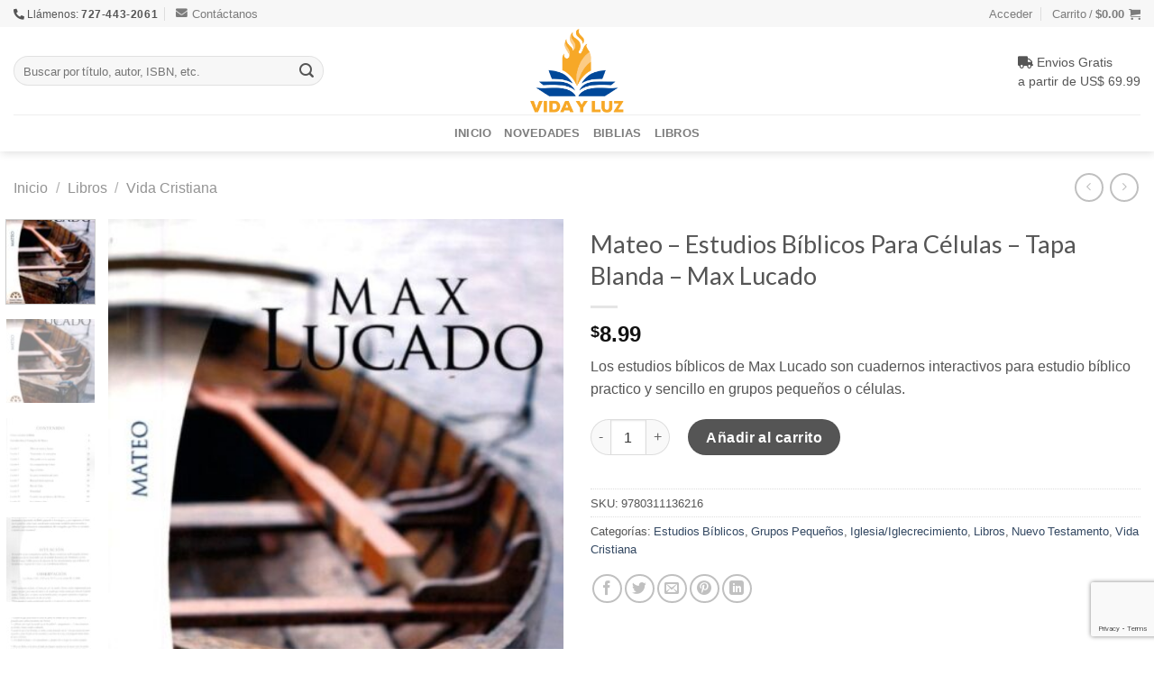

--- FILE ---
content_type: text/html; charset=UTF-8
request_url: https://vidayluz.com/producto/mateo-estudios-biblicos-para-celulas-tapa-blanda-max-lucado/
body_size: 33548
content:
<!DOCTYPE html>
<html lang="es" prefix="og: https://ogp.me/ns#" class="loading-site no-js">
<head><style>img.lazy{min-height:1px}</style><link href="https://vidayluz.com/oochatha/w3-total-cache/pub/js/lazyload.min.js" as="script">
	
<meta name="Generator" content="Drupal 9 (https://www.drupal.org)" />
<meta name="MobileOptimized" content="width" />
<meta name="HandheldFriendly" content="true" />
<meta name="MobileOptimized" content="width" />
<meta name="HandheldFriendly" content="true" />
<meta charset="UTF-8" />
	<link rel="profile" href="http://gmpg.org/xfn/11" />
	<link rel="pingback" href="https://vidayluz.com/xmlrpc.php" />
					<script>document.documentElement.className = document.documentElement.className + ' yes-js js_active js'</script>
				<script>(function(html){html.className = html.className.replace(/\bno-js\b/,'js')})(document.documentElement);</script>
<meta name="viewport" content="width=device-width, initial-scale=1" />
<title>Mateo - Estudios Bíblicos Para Células - Tapa Blanda - Max Lucado - Vida y Luz - 9780311136216</title>
<meta name="description" content="Los estudios bíblicos de Max Lucado son cuadernos interactivos para estudio bíblico practico y sencillo en grupos pequeños o células."/>
<meta name="robots" content="follow, index, max-snippet:-1, max-video-preview:-1, max-image-preview:large"/>
<link rel="canonical" href="https://vidayluz.com/producto/mateo-estudios-biblicos-para-celulas-tapa-blanda-max-lucado/" />
<meta property="og:locale" content="es_ES" />
<meta property="og:type" content="product" />
<meta property="og:title" content="Mateo - Estudios Bíblicos Para Células - Tapa Blanda - Max Lucado - Vida y Luz - 9780311136216" />
<meta property="og:description" content="Los estudios bíblicos de Max Lucado son cuadernos interactivos para estudio bíblico practico y sencillo en grupos pequeños o células." />
<meta property="og:url" content="https://vidayluz.com/producto/mateo-estudios-biblicos-para-celulas-tapa-blanda-max-lucado/" />
<meta property="og:site_name" content="Vida y Luz" />
<meta property="og:updated_time" content="2022-11-19T00:28:19+00:00" />
<meta property="og:image" content="https://vidayluz.com/oaceewhi/2022/11/136216_1_ftc.jpg" />
<meta property="og:image:secure_url" content="https://vidayluz.com/oaceewhi/2022/11/136216_1_ftc.jpg" />
<meta property="og:image:width" content="1259" />
<meta property="og:image:height" content="1920" />
<meta property="og:image:alt" content="Mateo &#8211; Estudios Bíblicos Para Células &#8211; Tapa Blanda &#8211; Max Lucado" />
<meta property="og:image:type" content="image/jpeg" />
<meta property="product:price:amount" content="8.99" />
<meta property="product:price:currency" content="USD" />
<meta property="product:availability" content="instock" />
<meta name="twitter:card" content="summary_large_image" />
<meta name="twitter:title" content="Mateo - Estudios Bíblicos Para Células - Tapa Blanda - Max Lucado - Vida y Luz - 9780311136216" />
<meta name="twitter:description" content="Los estudios bíblicos de Max Lucado son cuadernos interactivos para estudio bíblico practico y sencillo en grupos pequeños o células." />
<meta name="twitter:image" content="https://vidayluz.com/oaceewhi/2022/11/136216_1_ftc.jpg" />
<meta name="twitter:label1" content="Precio" />
<meta name="twitter:data1" content="&#036;8.99" />
<meta name="twitter:label2" content="Disponibilidad" />
<meta name="twitter:data2" content="Hay existencias" />
<script type="application/ld+json" class="rank-math-schema">{"@context":"https://schema.org","@graph":[{"@type":"Organization","@id":"https://vidayluz.com/#organization","name":"Vida y Luz","url":"https://www.vidayluz.com"},{"@type":"WebSite","@id":"https://vidayluz.com/#website","url":"https://vidayluz.com","name":"Vida y Luz","publisher":{"@id":"https://vidayluz.com/#organization"},"inLanguage":"es"},{"@type":"ImageObject","@id":"https://vidayluz.com/oaceewhi/2022/11/136216_1_ftc.jpg","url":"https://vidayluz.com/oaceewhi/2022/11/136216_1_ftc.jpg","width":"1259","height":"1920","inLanguage":"es"},{"@type":"BreadcrumbList","@id":"https://vidayluz.com/producto/mateo-estudios-biblicos-para-celulas-tapa-blanda-max-lucado/#breadcrumb","itemListElement":[{"@type":"ListItem","position":"1","item":{"@id":"https://www.vidayluz.com","name":"Inicio"}},{"@type":"ListItem","position":"2","item":{"@id":"https://vidayluz.com/categoria/libros/","name":"Libros"}},{"@type":"ListItem","position":"3","item":{"@id":"https://vidayluz.com/categoria/libros/estudios-biblicos/","name":"Estudios B\u00edblicos"}},{"@type":"ListItem","position":"4","item":{"@id":"https://vidayluz.com/producto/mateo-estudios-biblicos-para-celulas-tapa-blanda-max-lucado/","name":"Mateo &#8211; Estudios B\u00edblicos Para C\u00e9lulas &#8211; Tapa Blanda &#8211; Max Lucado"}}]},{"@type":"ItemPage","@id":"https://vidayluz.com/producto/mateo-estudios-biblicos-para-celulas-tapa-blanda-max-lucado/#webpage","url":"https://vidayluz.com/producto/mateo-estudios-biblicos-para-celulas-tapa-blanda-max-lucado/","name":"Mateo - Estudios B\u00edblicos Para C\u00e9lulas - Tapa Blanda - Max Lucado - Vida y Luz - 9780311136216","datePublished":"2022-11-17T02:41:42+00:00","dateModified":"2022-11-19T00:28:19+00:00","isPartOf":{"@id":"https://vidayluz.com/#website"},"primaryImageOfPage":{"@id":"https://vidayluz.com/oaceewhi/2022/11/136216_1_ftc.jpg"},"inLanguage":"es","breadcrumb":{"@id":"https://vidayluz.com/producto/mateo-estudios-biblicos-para-celulas-tapa-blanda-max-lucado/#breadcrumb"}},{"@type":"Product","name":"Mateo - Estudios B\u00edblicos Para C\u00e9lulas - Tapa Blanda - Max Lucado - Vida y Luz - 9780311136216","description":"Los estudios b\u00edblicos de Max Lucado son cuadernos interactivos para estudio b\u00edblico practico y sencillo en grupos peque\u00f1os o c\u00e9lulas. - 9780311136216","sku":"9780311136216","category":"Libros &gt; Estudios B\u00edblicos","mainEntityOfPage":{"@id":"https://vidayluz.com/producto/mateo-estudios-biblicos-para-celulas-tapa-blanda-max-lucado/#webpage"},"offers":{"@type":"Offer","price":"8.99","priceCurrency":"USD","priceValidUntil":"2027-12-31","availability":"https://schema.org/InStock","itemCondition":"NewCondition","url":"https://vidayluz.com/producto/mateo-estudios-biblicos-para-celulas-tapa-blanda-max-lucado/","seller":{"@type":"Organization","@id":"https://vidayluz.com/","name":"Vida y Luz","url":"https://vidayluz.com","logo":""}},"@id":"https://vidayluz.com/producto/mateo-estudios-biblicos-para-celulas-tapa-blanda-max-lucado/#richSnippet","image":{"@id":"https://vidayluz.com/oaceewhi/2022/11/136216_1_ftc.jpg"}}]}</script>
<link rel='dns-prefetch' href='//cdn.jsdelivr.net' />
<link rel='dns-prefetch' href='//use.fontawesome.com' />
<link rel='prefetch' href='https://vidayluz.com/mardelhost/assets/js/chunk.countup.js?ver=3.16.8' />
<link rel='prefetch' href='https://vidayluz.com/mardelhost/assets/js/chunk.sticky-sidebar.js?ver=3.16.8' />
<link rel='prefetch' href='https://vidayluz.com/mardelhost/assets/js/chunk.tooltips.js?ver=3.16.8' />
<link rel='prefetch' href='https://vidayluz.com/mardelhost/assets/js/chunk.vendors-popups.js?ver=3.16.8' />
<link rel='prefetch' href='https://vidayluz.com/mardelhost/assets/js/chunk.vendors-slider.js?ver=3.16.8' />
<link rel="alternate" type="application/rss+xml" title="Vida y Luz &raquo; Feed" href="https://vidayluz.com/feed/" />
<link rel="alternate" type="application/rss+xml" title="Vida y Luz &raquo; Feed de los comentarios" href="https://vidayluz.com/comments/feed/" />
<style id='font-awesome-svg-styles-default-inline-css' type='text/css'>
.svg-inline--fa {
  display: inline-block;
  height: 1em;
  overflow: visible;
  vertical-align: -.125em;
}
</style>
<link rel='stylesheet' id='font-awesome-svg-styles-css' href='https://vidayluz.com/oaceewhi/font-awesome/v5.15.4/css/svg-with-js.css' type='text/css' media='all' />
<link rel='stylesheet' id='classic-theme-styles-css' href='https://vidayluz.com/ewhyfeev/css/classic-themes.min.css?ver=6.2.8' type='text/css' media='all' />
<link rel='stylesheet' id='contact-form-7-css' href='https://vidayluz.com/oochatha/contact-form-7/includes/css/styles.css?ver=5.7.5.1' type='text/css' media='all' />
<link rel='stylesheet' id='photoswipe-css' href='https://vidayluz.com/oochatha/woocommerce/assets/css/photoswipe/photoswipe.min.css?ver=7.6.0' type='text/css' media='all' />
<link rel='stylesheet' id='photoswipe-default-skin-css' href='https://vidayluz.com/oochatha/woocommerce/assets/css/photoswipe/default-skin/default-skin.min.css?ver=7.6.0' type='text/css' media='all' />
<style id='woocommerce-inline-inline-css' type='text/css'>
.woocommerce form .form-row .required { visibility: visible; }
</style>
<link rel='stylesheet' id='flatsome-woocommerce-wishlist-css' href='https://vidayluz.com/mardelhost/inc/integrations/wc-yith-wishlist/wishlist.css?ver=3.10.2' type='text/css' media='all' />
<link rel='stylesheet' id='font-awesome-official-css' href='https://use.fontawesome.com/releases/v5.15.4/css/all.css' type='text/css' media='all' integrity="sha384-DyZ88mC6Up2uqS4h/KRgHuoeGwBcD4Ng9SiP4dIRy0EXTlnuz47vAwmeGwVChigm" crossorigin="anonymous" />
<link rel='stylesheet' id='flatsome-main-css' href='https://vidayluz.com/mardelhost/assets/css/flatsome.css?ver=3.16.8' type='text/css' media='all' />
<style id='flatsome-main-inline-css' type='text/css'>
@font-face {
				font-family: "fl-icons";
				font-display: block;
				src: url(https://vidayluz.com/mardelhost/assets/css/icons/fl-icons.eot?v=3.16.8);
				src:
					url(https://vidayluz.com/mardelhost/assets/css/icons/fl-icons.eot#iefix?v=3.16.8) format("embedded-opentype"),
					url(https://vidayluz.com/mardelhost/assets/css/icons/fl-icons.woff2?v=3.16.8) format("woff2"),
					url(https://vidayluz.com/mardelhost/assets/css/icons/fl-icons.ttf?v=3.16.8) format("truetype"),
					url(https://vidayluz.com/mardelhost/assets/css/icons/fl-icons.woff?v=3.16.8) format("woff"),
					url(https://vidayluz.com/mardelhost/assets/css/icons/fl-icons.svg?v=3.16.8#fl-icons) format("svg");
			}
</style>
<link rel='stylesheet' id='flatsome-shop-css' href='https://vidayluz.com/mardelhost/assets/css/flatsome-shop.css?ver=3.16.8' type='text/css' media='all' />
<link rel='stylesheet' id='flatsome-style-css' href='https://vidayluz.com/pewansee/style.css?ver=3.0' type='text/css' media='all' />
<link rel='stylesheet' id='font-awesome-official-v4shim-css' href='https://use.fontawesome.com/releases/v5.15.4/css/v4-shims.css' type='text/css' media='all' integrity="sha384-Vq76wejb3QJM4nDatBa5rUOve+9gkegsjCebvV/9fvXlGWo4HCMR4cJZjjcF6Viv" crossorigin="anonymous" />
<style id='font-awesome-official-v4shim-inline-css' type='text/css'>
@font-face {
font-family: "FontAwesome";
font-display: block;
src: url("https://use.fontawesome.com/releases/v5.15.4/webfonts/fa-brands-400.eot"),
		url("https://use.fontawesome.com/releases/v5.15.4/webfonts/fa-brands-400.eot?#iefix") format("embedded-opentype"),
		url("https://use.fontawesome.com/releases/v5.15.4/webfonts/fa-brands-400.woff2") format("woff2"),
		url("https://use.fontawesome.com/releases/v5.15.4/webfonts/fa-brands-400.woff") format("woff"),
		url("https://use.fontawesome.com/releases/v5.15.4/webfonts/fa-brands-400.ttf") format("truetype"),
		url("https://use.fontawesome.com/releases/v5.15.4/webfonts/fa-brands-400.svg#fontawesome") format("svg");
}
@font-face {
font-family: "FontAwesome";
font-display: block;
src: url("https://use.fontawesome.com/releases/v5.15.4/webfonts/fa-solid-900.eot"),
		url("https://use.fontawesome.com/releases/v5.15.4/webfonts/fa-solid-900.eot?#iefix") format("embedded-opentype"),
		url("https://use.fontawesome.com/releases/v5.15.4/webfonts/fa-solid-900.woff2") format("woff2"),
		url("https://use.fontawesome.com/releases/v5.15.4/webfonts/fa-solid-900.woff") format("woff"),
		url("https://use.fontawesome.com/releases/v5.15.4/webfonts/fa-solid-900.ttf") format("truetype"),
		url("https://use.fontawesome.com/releases/v5.15.4/webfonts/fa-solid-900.svg#fontawesome") format("svg");
}
@font-face {
font-family: "FontAwesome";
font-display: block;
src: url("https://use.fontawesome.com/releases/v5.15.4/webfonts/fa-regular-400.eot"),
		url("https://use.fontawesome.com/releases/v5.15.4/webfonts/fa-regular-400.eot?#iefix") format("embedded-opentype"),
		url("https://use.fontawesome.com/releases/v5.15.4/webfonts/fa-regular-400.woff2") format("woff2"),
		url("https://use.fontawesome.com/releases/v5.15.4/webfonts/fa-regular-400.woff") format("woff"),
		url("https://use.fontawesome.com/releases/v5.15.4/webfonts/fa-regular-400.ttf") format("truetype"),
		url("https://use.fontawesome.com/releases/v5.15.4/webfonts/fa-regular-400.svg#fontawesome") format("svg");
unicode-range: U+F004-F005,U+F007,U+F017,U+F022,U+F024,U+F02E,U+F03E,U+F044,U+F057-F059,U+F06E,U+F070,U+F075,U+F07B-F07C,U+F080,U+F086,U+F089,U+F094,U+F09D,U+F0A0,U+F0A4-F0A7,U+F0C5,U+F0C7-F0C8,U+F0E0,U+F0EB,U+F0F3,U+F0F8,U+F0FE,U+F111,U+F118-F11A,U+F11C,U+F133,U+F144,U+F146,U+F14A,U+F14D-F14E,U+F150-F152,U+F15B-F15C,U+F164-F165,U+F185-F186,U+F191-F192,U+F1AD,U+F1C1-F1C9,U+F1CD,U+F1D8,U+F1E3,U+F1EA,U+F1F6,U+F1F9,U+F20A,U+F247-F249,U+F24D,U+F254-F25B,U+F25D,U+F267,U+F271-F274,U+F279,U+F28B,U+F28D,U+F2B5-F2B6,U+F2B9,U+F2BB,U+F2BD,U+F2C1-F2C2,U+F2D0,U+F2D2,U+F2DC,U+F2ED,U+F328,U+F358-F35B,U+F3A5,U+F3D1,U+F410,U+F4AD;
}
</style>
<script type='text/javascript' src='https://vidayluz.com/ewhyfeev/js/jquery/jquery.min.js?ver=3.6.4' id='jquery-core-js'></script>
<link rel="https://api.w.org/" href="https://vidayluz.com/wp-json/" /><link rel="alternate" type="application/json" href="https://vidayluz.com/wp-json/wp/v3/product/22896" /><link rel="EditURI" type="application/rsd+xml" title="RSD" href="https://vidayluz.com/xmlrpc.php?rsd" />
<link rel='shortlink' href='https://vidayluz.com/?p=22896' />
<link rel="alternate" type="application/json+oembed" href="https://vidayluz.com/wp-json/oembed/1.0/embed?url=https%3A%2F%2Fvidayluz.com%2Fproducto%2Fmateo-estudios-biblicos-para-celulas-tapa-blanda-max-lucado%2F" />
<link rel="alternate" type="text/xml+oembed" href="https://vidayluz.com/wp-json/oembed/1.0/embed?url=https%3A%2F%2Fvidayluz.com%2Fproducto%2Fmateo-estudios-biblicos-para-celulas-tapa-blanda-max-lucado%2F&#038;format=xml" />
<style>.bg{opacity: 0; transition: opacity 1s; -webkit-transition: opacity 1s;} .bg-loaded{opacity: 1;}</style>	<noscript><style>.woocommerce-product-gallery{ opacity: 1 !important; }</style></noscript>
	<noscript><style>.lazyload[data-src]{display:none !important;}</style></noscript><style>.lazyload{background-image:none !important;}.lazyload:before{background-image:none !important;}</style><link rel="icon" href="https://vidayluz.com/oaceewhi/2022/02/cropped-Asset-6-e1645474146741-32x32.png" sizes="32x32" />
<link rel="icon" href="https://vidayluz.com/oaceewhi/2022/02/cropped-Asset-6-e1645474146741-192x192.png" sizes="192x192" />
<link rel="apple-touch-icon" href="https://vidayluz.com/oaceewhi/2022/02/cropped-Asset-6-e1645474146741-180x180.png" />
<meta name="msapplication-TileImage" content="https://vidayluz.com/oaceewhi/2022/02/cropped-Asset-6-e1645474146741-270x270.png" />
<style id="custom-css" type="text/css">:root {--primary-color: #d26e4b;}.container-width, .full-width .ubermenu-nav, .container, .row{max-width: 1340px}.row.row-collapse{max-width: 1310px}.row.row-small{max-width: 1332.5px}.row.row-large{max-width: 1370px}.header-main{height: 97px}#logo img{max-height: 97px}#logo{width:200px;}#logo img{padding:2px 0;}.header-bottom{min-height: 30px}.header-top{min-height: 30px}.transparent .header-main{height: 90px}.transparent #logo img{max-height: 90px}.has-transparent + .page-title:first-of-type,.has-transparent + #main > .page-title,.has-transparent + #main > div > .page-title,.has-transparent + #main .page-header-wrapper:first-of-type .page-title{padding-top: 170px;}.header.show-on-scroll,.stuck .header-main{height:70px!important}.stuck #logo img{max-height: 70px!important}.search-form{ width: 70%;}.header-bg-color {background-color: rgba(255,255,255,0.9)}.header-bottom {background-color: #ffffff}.header-bottom-nav > li > a{line-height: 21px }@media (max-width: 549px) {.header-main{height: 70px}#logo img{max-height: 70px}}.nav-dropdown-has-arrow.nav-dropdown-has-border li.has-dropdown:before{border-bottom-color: #FFFFFF;}.nav .nav-dropdown{border-color: #FFFFFF }.header-top{background-color:#f7f7f7!important;}/* Color */.accordion-title.active, .has-icon-bg .icon .icon-inner,.logo a, .primary.is-underline, .primary.is-link, .badge-outline .badge-inner, .nav-outline > li.active> a,.nav-outline >li.active > a, .cart-icon strong,[data-color='primary'], .is-outline.primary{color: #d26e4b;}/* Color !important */[data-text-color="primary"]{color: #d26e4b!important;}/* Background Color */[data-text-bg="primary"]{background-color: #d26e4b;}/* Background */.scroll-to-bullets a,.featured-title, .label-new.menu-item > a:after, .nav-pagination > li > .current,.nav-pagination > li > span:hover,.nav-pagination > li > a:hover,.has-hover:hover .badge-outline .badge-inner,button[type="submit"], .button.wc-forward:not(.checkout):not(.checkout-button), .button.submit-button, .button.primary:not(.is-outline),.featured-table .title,.is-outline:hover, .has-icon:hover .icon-label,.nav-dropdown-bold .nav-column li > a:hover, .nav-dropdown.nav-dropdown-bold > li > a:hover, .nav-dropdown-bold.dark .nav-column li > a:hover, .nav-dropdown.nav-dropdown-bold.dark > li > a:hover, .header-vertical-menu__opener ,.is-outline:hover, .tagcloud a:hover,.grid-tools a, input[type='submit']:not(.is-form), .box-badge:hover .box-text, input.button.alt,.nav-box > li > a:hover,.nav-box > li.active > a,.nav-pills > li.active > a ,.current-dropdown .cart-icon strong, .cart-icon:hover strong, .nav-line-bottom > li > a:before, .nav-line-grow > li > a:before, .nav-line > li > a:before,.banner, .header-top, .slider-nav-circle .flickity-prev-next-button:hover svg, .slider-nav-circle .flickity-prev-next-button:hover .arrow, .primary.is-outline:hover, .button.primary:not(.is-outline), input[type='submit'].primary, input[type='submit'].primary, input[type='reset'].button, input[type='button'].primary, .badge-inner{background-color: #d26e4b;}/* Border */.nav-vertical.nav-tabs > li.active > a,.scroll-to-bullets a.active,.nav-pagination > li > .current,.nav-pagination > li > span:hover,.nav-pagination > li > a:hover,.has-hover:hover .badge-outline .badge-inner,.accordion-title.active,.featured-table,.is-outline:hover, .tagcloud a:hover,blockquote, .has-border, .cart-icon strong:after,.cart-icon strong,.blockUI:before, .processing:before,.loading-spin, .slider-nav-circle .flickity-prev-next-button:hover svg, .slider-nav-circle .flickity-prev-next-button:hover .arrow, .primary.is-outline:hover{border-color: #d26e4b}.nav-tabs > li.active > a{border-top-color: #d26e4b}.widget_shopping_cart_content .blockUI.blockOverlay:before { border-left-color: #d26e4b }.woocommerce-checkout-review-order .blockUI.blockOverlay:before { border-left-color: #d26e4b }/* Fill */.slider .flickity-prev-next-button:hover svg,.slider .flickity-prev-next-button:hover .arrow{fill: #d26e4b;}/* Focus */.primary:focus-visible, .submit-button:focus-visible, button[type="submit"]:focus-visible { outline-color: #d26e4b!important; }/* Background Color */[data-icon-label]:after, .secondary.is-underline:hover,.secondary.is-outline:hover,.icon-label,.button.secondary:not(.is-outline),.button.alt:not(.is-outline), .badge-inner.on-sale, .button.checkout, .single_add_to_cart_button, .current .breadcrumb-step{ background-color:#555555; }[data-text-bg="secondary"]{background-color: #555555;}/* Color */.secondary.is-underline,.secondary.is-link, .secondary.is-outline,.stars a.active, .star-rating:before, .woocommerce-page .star-rating:before,.star-rating span:before, .color-secondary{color: #555555}/* Color !important */[data-text-color="secondary"]{color: #555555!important;}/* Border */.secondary.is-outline:hover{border-color:#555555}/* Focus */.secondary:focus-visible, .alt:focus-visible { outline-color: #555555!important; }body{color: #555555}body{font-family: "Open Sans", sans-serif;}body {font-weight: 400;font-style: normal;}.nav > li > a {font-family: "Open Sans", sans-serif;}.mobile-sidebar-levels-2 .nav > li > ul > li > a {font-family: "Open Sans", sans-serif;}.nav > li > a,.mobile-sidebar-levels-2 .nav > li > ul > li > a {font-weight: 600;font-style: normal;}h1,h2,h3,h4,h5,h6,.heading-font, .off-canvas-center .nav-sidebar.nav-vertical > li > a{font-family: Lato, sans-serif;}h1,h2,h3,h4,h5,h6,.heading-font,.banner h1,.banner h2 {font-weight: 400;font-style: normal;}.alt-font{font-family: "Dancing Script", sans-serif;}.alt-font {font-weight: 400!important;font-style: normal!important;}.breadcrumbs{text-transform: none;}button,.button{text-transform: none;}.has-equal-box-heights .box-image {padding-top: 150%;}.star-rating span:before,.star-rating:before, .woocommerce-page .star-rating:before, .stars a:hover:after, .stars a.active:after{color: #eea220}input[type='submit'], input[type="button"], button:not(.icon), .button:not(.icon){border-radius: 25px!important}.shop-page-title.featured-title .title-bg{ background-image: url(https://vidayluz.com/oaceewhi/2022/11/136216_1_ftc.jpg)!important;}@media screen and (min-width: 550px){.products .box-vertical .box-image{min-width: 150px!important;width: 150px!important;}}.footer-2{background-color: #f7f7f7}.absolute-footer, html{background-color: #ffffff}.page-title-small + main .product-container > .row{padding-top:0;}.nav-vertical-fly-out > li + li {border-top-width: 1px; border-top-style: solid;}/* Custom CSS */.has-equal-box-heights .box-image img {object-fit: scale-down;}.label-new.menu-item > a:after{content:"New";}.label-hot.menu-item > a:after{content:"Caliente";}.label-sale.menu-item > a:after{content:"Oferta";}.label-popular.menu-item > a:after{content:"Popular";}</style><style id="kirki-inline-styles">/* latin-ext */
@font-face {
  font-family: 'Lato';
  font-style: normal;
  font-weight: 400;
  font-display: swap;
  src: url(https://vidayluz.com/samilyst/fonts/lato/font) format('woff');
  unicode-range: U+0100-02BA, U+02BD-02C5, U+02C7-02CC, U+02CE-02D7, U+02DD-02FF, U+0304, U+0308, U+0329, U+1D00-1DBF, U+1E00-1E9F, U+1EF2-1EFF, U+2020, U+20A0-20AB, U+20AD-20C0, U+2113, U+2C60-2C7F, U+A720-A7FF;
}
/* latin */
@font-face {
  font-family: 'Lato';
  font-style: normal;
  font-weight: 400;
  font-display: swap;
  src: url(https://vidayluz.com/samilyst/fonts/lato/font) format('woff');
  unicode-range: U+0000-00FF, U+0131, U+0152-0153, U+02BB-02BC, U+02C6, U+02DA, U+02DC, U+0304, U+0308, U+0329, U+2000-206F, U+20AC, U+2122, U+2191, U+2193, U+2212, U+2215, U+FEFF, U+FFFD;
}/* cyrillic-ext */
@font-face {
  font-family: 'Open Sans';
  font-style: normal;
  font-weight: 400;
  font-stretch: normal;
  font-display: swap;
  src: url(https://vidayluz.com/samilyst/fonts/open-sans/font) format('woff');
  unicode-range: U+0460-052F, U+1C80-1C8A, U+20B4, U+2DE0-2DFF, U+A640-A69F, U+FE2E-FE2F;
}
/* cyrillic */
@font-face {
  font-family: 'Open Sans';
  font-style: normal;
  font-weight: 400;
  font-stretch: normal;
  font-display: swap;
  src: url(https://vidayluz.com/samilyst/fonts/open-sans/font) format('woff');
  unicode-range: U+0301, U+0400-045F, U+0490-0491, U+04B0-04B1, U+2116;
}
/* greek-ext */
@font-face {
  font-family: 'Open Sans';
  font-style: normal;
  font-weight: 400;
  font-stretch: normal;
  font-display: swap;
  src: url(https://vidayluz.com/samilyst/fonts/open-sans/font) format('woff');
  unicode-range: U+1F00-1FFF;
}
/* greek */
@font-face {
  font-family: 'Open Sans';
  font-style: normal;
  font-weight: 400;
  font-stretch: normal;
  font-display: swap;
  src: url(https://vidayluz.com/samilyst/fonts/open-sans/font) format('woff');
  unicode-range: U+0370-0377, U+037A-037F, U+0384-038A, U+038C, U+038E-03A1, U+03A3-03FF;
}
/* hebrew */
@font-face {
  font-family: 'Open Sans';
  font-style: normal;
  font-weight: 400;
  font-stretch: normal;
  font-display: swap;
  src: url(https://vidayluz.com/samilyst/fonts/open-sans/font) format('woff');
  unicode-range: U+0307-0308, U+0590-05FF, U+200C-2010, U+20AA, U+25CC, U+FB1D-FB4F;
}
/* math */
@font-face {
  font-family: 'Open Sans';
  font-style: normal;
  font-weight: 400;
  font-stretch: normal;
  font-display: swap;
  src: url(https://vidayluz.com/samilyst/fonts/open-sans/font) format('woff');
  unicode-range: U+0302-0303, U+0305, U+0307-0308, U+0310, U+0312, U+0315, U+031A, U+0326-0327, U+032C, U+032F-0330, U+0332-0333, U+0338, U+033A, U+0346, U+034D, U+0391-03A1, U+03A3-03A9, U+03B1-03C9, U+03D1, U+03D5-03D6, U+03F0-03F1, U+03F4-03F5, U+2016-2017, U+2034-2038, U+203C, U+2040, U+2043, U+2047, U+2050, U+2057, U+205F, U+2070-2071, U+2074-208E, U+2090-209C, U+20D0-20DC, U+20E1, U+20E5-20EF, U+2100-2112, U+2114-2115, U+2117-2121, U+2123-214F, U+2190, U+2192, U+2194-21AE, U+21B0-21E5, U+21F1-21F2, U+21F4-2211, U+2213-2214, U+2216-22FF, U+2308-230B, U+2310, U+2319, U+231C-2321, U+2336-237A, U+237C, U+2395, U+239B-23B7, U+23D0, U+23DC-23E1, U+2474-2475, U+25AF, U+25B3, U+25B7, U+25BD, U+25C1, U+25CA, U+25CC, U+25FB, U+266D-266F, U+27C0-27FF, U+2900-2AFF, U+2B0E-2B11, U+2B30-2B4C, U+2BFE, U+3030, U+FF5B, U+FF5D, U+1D400-1D7FF, U+1EE00-1EEFF;
}
/* symbols */
@font-face {
  font-family: 'Open Sans';
  font-style: normal;
  font-weight: 400;
  font-stretch: normal;
  font-display: swap;
  src: url(https://vidayluz.com/samilyst/fonts/open-sans/font) format('woff');
  unicode-range: U+0001-000C, U+000E-001F, U+007F-009F, U+20DD-20E0, U+20E2-20E4, U+2150-218F, U+2190, U+2192, U+2194-2199, U+21AF, U+21E6-21F0, U+21F3, U+2218-2219, U+2299, U+22C4-22C6, U+2300-243F, U+2440-244A, U+2460-24FF, U+25A0-27BF, U+2800-28FF, U+2921-2922, U+2981, U+29BF, U+29EB, U+2B00-2BFF, U+4DC0-4DFF, U+FFF9-FFFB, U+10140-1018E, U+10190-1019C, U+101A0, U+101D0-101FD, U+102E0-102FB, U+10E60-10E7E, U+1D2C0-1D2D3, U+1D2E0-1D37F, U+1F000-1F0FF, U+1F100-1F1AD, U+1F1E6-1F1FF, U+1F30D-1F30F, U+1F315, U+1F31C, U+1F31E, U+1F320-1F32C, U+1F336, U+1F378, U+1F37D, U+1F382, U+1F393-1F39F, U+1F3A7-1F3A8, U+1F3AC-1F3AF, U+1F3C2, U+1F3C4-1F3C6, U+1F3CA-1F3CE, U+1F3D4-1F3E0, U+1F3ED, U+1F3F1-1F3F3, U+1F3F5-1F3F7, U+1F408, U+1F415, U+1F41F, U+1F426, U+1F43F, U+1F441-1F442, U+1F444, U+1F446-1F449, U+1F44C-1F44E, U+1F453, U+1F46A, U+1F47D, U+1F4A3, U+1F4B0, U+1F4B3, U+1F4B9, U+1F4BB, U+1F4BF, U+1F4C8-1F4CB, U+1F4D6, U+1F4DA, U+1F4DF, U+1F4E3-1F4E6, U+1F4EA-1F4ED, U+1F4F7, U+1F4F9-1F4FB, U+1F4FD-1F4FE, U+1F503, U+1F507-1F50B, U+1F50D, U+1F512-1F513, U+1F53E-1F54A, U+1F54F-1F5FA, U+1F610, U+1F650-1F67F, U+1F687, U+1F68D, U+1F691, U+1F694, U+1F698, U+1F6AD, U+1F6B2, U+1F6B9-1F6BA, U+1F6BC, U+1F6C6-1F6CF, U+1F6D3-1F6D7, U+1F6E0-1F6EA, U+1F6F0-1F6F3, U+1F6F7-1F6FC, U+1F700-1F7FF, U+1F800-1F80B, U+1F810-1F847, U+1F850-1F859, U+1F860-1F887, U+1F890-1F8AD, U+1F8B0-1F8BB, U+1F8C0-1F8C1, U+1F900-1F90B, U+1F93B, U+1F946, U+1F984, U+1F996, U+1F9E9, U+1FA00-1FA6F, U+1FA70-1FA7C, U+1FA80-1FA89, U+1FA8F-1FAC6, U+1FACE-1FADC, U+1FADF-1FAE9, U+1FAF0-1FAF8, U+1FB00-1FBFF;
}
/* vietnamese */
@font-face {
  font-family: 'Open Sans';
  font-style: normal;
  font-weight: 400;
  font-stretch: normal;
  font-display: swap;
  src: url(https://vidayluz.com/samilyst/fonts/open-sans/font) format('woff');
  unicode-range: U+0102-0103, U+0110-0111, U+0128-0129, U+0168-0169, U+01A0-01A1, U+01AF-01B0, U+0300-0301, U+0303-0304, U+0308-0309, U+0323, U+0329, U+1EA0-1EF9, U+20AB;
}
/* latin-ext */
@font-face {
  font-family: 'Open Sans';
  font-style: normal;
  font-weight: 400;
  font-stretch: normal;
  font-display: swap;
  src: url(https://vidayluz.com/samilyst/fonts/open-sans/font) format('woff');
  unicode-range: U+0100-02BA, U+02BD-02C5, U+02C7-02CC, U+02CE-02D7, U+02DD-02FF, U+0304, U+0308, U+0329, U+1D00-1DBF, U+1E00-1E9F, U+1EF2-1EFF, U+2020, U+20A0-20AB, U+20AD-20C0, U+2113, U+2C60-2C7F, U+A720-A7FF;
}
/* latin */
@font-face {
  font-family: 'Open Sans';
  font-style: normal;
  font-weight: 400;
  font-stretch: normal;
  font-display: swap;
  src: url(https://vidayluz.com/samilyst/fonts/open-sans/font) format('woff');
  unicode-range: U+0000-00FF, U+0131, U+0152-0153, U+02BB-02BC, U+02C6, U+02DA, U+02DC, U+0304, U+0308, U+0329, U+2000-206F, U+20AC, U+2122, U+2191, U+2193, U+2212, U+2215, U+FEFF, U+FFFD;
}
/* cyrillic-ext */
@font-face {
  font-family: 'Open Sans';
  font-style: normal;
  font-weight: 600;
  font-stretch: normal;
  font-display: swap;
  src: url(https://vidayluz.com/samilyst/fonts/open-sans/font) format('woff');
  unicode-range: U+0460-052F, U+1C80-1C8A, U+20B4, U+2DE0-2DFF, U+A640-A69F, U+FE2E-FE2F;
}
/* cyrillic */
@font-face {
  font-family: 'Open Sans';
  font-style: normal;
  font-weight: 600;
  font-stretch: normal;
  font-display: swap;
  src: url(https://vidayluz.com/samilyst/fonts/open-sans/font) format('woff');
  unicode-range: U+0301, U+0400-045F, U+0490-0491, U+04B0-04B1, U+2116;
}
/* greek-ext */
@font-face {
  font-family: 'Open Sans';
  font-style: normal;
  font-weight: 600;
  font-stretch: normal;
  font-display: swap;
  src: url(https://vidayluz.com/samilyst/fonts/open-sans/font) format('woff');
  unicode-range: U+1F00-1FFF;
}
/* greek */
@font-face {
  font-family: 'Open Sans';
  font-style: normal;
  font-weight: 600;
  font-stretch: normal;
  font-display: swap;
  src: url(https://vidayluz.com/samilyst/fonts/open-sans/font) format('woff');
  unicode-range: U+0370-0377, U+037A-037F, U+0384-038A, U+038C, U+038E-03A1, U+03A3-03FF;
}
/* hebrew */
@font-face {
  font-family: 'Open Sans';
  font-style: normal;
  font-weight: 600;
  font-stretch: normal;
  font-display: swap;
  src: url(https://vidayluz.com/samilyst/fonts/open-sans/font) format('woff');
  unicode-range: U+0307-0308, U+0590-05FF, U+200C-2010, U+20AA, U+25CC, U+FB1D-FB4F;
}
/* math */
@font-face {
  font-family: 'Open Sans';
  font-style: normal;
  font-weight: 600;
  font-stretch: normal;
  font-display: swap;
  src: url(https://vidayluz.com/samilyst/fonts/open-sans/font) format('woff');
  unicode-range: U+0302-0303, U+0305, U+0307-0308, U+0310, U+0312, U+0315, U+031A, U+0326-0327, U+032C, U+032F-0330, U+0332-0333, U+0338, U+033A, U+0346, U+034D, U+0391-03A1, U+03A3-03A9, U+03B1-03C9, U+03D1, U+03D5-03D6, U+03F0-03F1, U+03F4-03F5, U+2016-2017, U+2034-2038, U+203C, U+2040, U+2043, U+2047, U+2050, U+2057, U+205F, U+2070-2071, U+2074-208E, U+2090-209C, U+20D0-20DC, U+20E1, U+20E5-20EF, U+2100-2112, U+2114-2115, U+2117-2121, U+2123-214F, U+2190, U+2192, U+2194-21AE, U+21B0-21E5, U+21F1-21F2, U+21F4-2211, U+2213-2214, U+2216-22FF, U+2308-230B, U+2310, U+2319, U+231C-2321, U+2336-237A, U+237C, U+2395, U+239B-23B7, U+23D0, U+23DC-23E1, U+2474-2475, U+25AF, U+25B3, U+25B7, U+25BD, U+25C1, U+25CA, U+25CC, U+25FB, U+266D-266F, U+27C0-27FF, U+2900-2AFF, U+2B0E-2B11, U+2B30-2B4C, U+2BFE, U+3030, U+FF5B, U+FF5D, U+1D400-1D7FF, U+1EE00-1EEFF;
}
/* symbols */
@font-face {
  font-family: 'Open Sans';
  font-style: normal;
  font-weight: 600;
  font-stretch: normal;
  font-display: swap;
  src: url(https://vidayluz.com/samilyst/fonts/open-sans/font) format('woff');
  unicode-range: U+0001-000C, U+000E-001F, U+007F-009F, U+20DD-20E0, U+20E2-20E4, U+2150-218F, U+2190, U+2192, U+2194-2199, U+21AF, U+21E6-21F0, U+21F3, U+2218-2219, U+2299, U+22C4-22C6, U+2300-243F, U+2440-244A, U+2460-24FF, U+25A0-27BF, U+2800-28FF, U+2921-2922, U+2981, U+29BF, U+29EB, U+2B00-2BFF, U+4DC0-4DFF, U+FFF9-FFFB, U+10140-1018E, U+10190-1019C, U+101A0, U+101D0-101FD, U+102E0-102FB, U+10E60-10E7E, U+1D2C0-1D2D3, U+1D2E0-1D37F, U+1F000-1F0FF, U+1F100-1F1AD, U+1F1E6-1F1FF, U+1F30D-1F30F, U+1F315, U+1F31C, U+1F31E, U+1F320-1F32C, U+1F336, U+1F378, U+1F37D, U+1F382, U+1F393-1F39F, U+1F3A7-1F3A8, U+1F3AC-1F3AF, U+1F3C2, U+1F3C4-1F3C6, U+1F3CA-1F3CE, U+1F3D4-1F3E0, U+1F3ED, U+1F3F1-1F3F3, U+1F3F5-1F3F7, U+1F408, U+1F415, U+1F41F, U+1F426, U+1F43F, U+1F441-1F442, U+1F444, U+1F446-1F449, U+1F44C-1F44E, U+1F453, U+1F46A, U+1F47D, U+1F4A3, U+1F4B0, U+1F4B3, U+1F4B9, U+1F4BB, U+1F4BF, U+1F4C8-1F4CB, U+1F4D6, U+1F4DA, U+1F4DF, U+1F4E3-1F4E6, U+1F4EA-1F4ED, U+1F4F7, U+1F4F9-1F4FB, U+1F4FD-1F4FE, U+1F503, U+1F507-1F50B, U+1F50D, U+1F512-1F513, U+1F53E-1F54A, U+1F54F-1F5FA, U+1F610, U+1F650-1F67F, U+1F687, U+1F68D, U+1F691, U+1F694, U+1F698, U+1F6AD, U+1F6B2, U+1F6B9-1F6BA, U+1F6BC, U+1F6C6-1F6CF, U+1F6D3-1F6D7, U+1F6E0-1F6EA, U+1F6F0-1F6F3, U+1F6F7-1F6FC, U+1F700-1F7FF, U+1F800-1F80B, U+1F810-1F847, U+1F850-1F859, U+1F860-1F887, U+1F890-1F8AD, U+1F8B0-1F8BB, U+1F8C0-1F8C1, U+1F900-1F90B, U+1F93B, U+1F946, U+1F984, U+1F996, U+1F9E9, U+1FA00-1FA6F, U+1FA70-1FA7C, U+1FA80-1FA89, U+1FA8F-1FAC6, U+1FACE-1FADC, U+1FADF-1FAE9, U+1FAF0-1FAF8, U+1FB00-1FBFF;
}
/* vietnamese */
@font-face {
  font-family: 'Open Sans';
  font-style: normal;
  font-weight: 600;
  font-stretch: normal;
  font-display: swap;
  src: url(https://vidayluz.com/samilyst/fonts/open-sans/font) format('woff');
  unicode-range: U+0102-0103, U+0110-0111, U+0128-0129, U+0168-0169, U+01A0-01A1, U+01AF-01B0, U+0300-0301, U+0303-0304, U+0308-0309, U+0323, U+0329, U+1EA0-1EF9, U+20AB;
}
/* latin-ext */
@font-face {
  font-family: 'Open Sans';
  font-style: normal;
  font-weight: 600;
  font-stretch: normal;
  font-display: swap;
  src: url(https://vidayluz.com/samilyst/fonts/open-sans/font) format('woff');
  unicode-range: U+0100-02BA, U+02BD-02C5, U+02C7-02CC, U+02CE-02D7, U+02DD-02FF, U+0304, U+0308, U+0329, U+1D00-1DBF, U+1E00-1E9F, U+1EF2-1EFF, U+2020, U+20A0-20AB, U+20AD-20C0, U+2113, U+2C60-2C7F, U+A720-A7FF;
}
/* latin */
@font-face {
  font-family: 'Open Sans';
  font-style: normal;
  font-weight: 600;
  font-stretch: normal;
  font-display: swap;
  src: url(https://vidayluz.com/samilyst/fonts/open-sans/font) format('woff');
  unicode-range: U+0000-00FF, U+0131, U+0152-0153, U+02BB-02BC, U+02C6, U+02DA, U+02DC, U+0304, U+0308, U+0329, U+2000-206F, U+20AC, U+2122, U+2191, U+2193, U+2212, U+2215, U+FEFF, U+FFFD;
}/* vietnamese */
@font-face {
  font-family: 'Dancing Script';
  font-style: normal;
  font-weight: 400;
  font-display: swap;
  src: url(https://vidayluz.com/samilyst/fonts/dancing-script/font) format('woff');
  unicode-range: U+0102-0103, U+0110-0111, U+0128-0129, U+0168-0169, U+01A0-01A1, U+01AF-01B0, U+0300-0301, U+0303-0304, U+0308-0309, U+0323, U+0329, U+1EA0-1EF9, U+20AB;
}
/* latin-ext */
@font-face {
  font-family: 'Dancing Script';
  font-style: normal;
  font-weight: 400;
  font-display: swap;
  src: url(https://vidayluz.com/samilyst/fonts/dancing-script/font) format('woff');
  unicode-range: U+0100-02BA, U+02BD-02C5, U+02C7-02CC, U+02CE-02D7, U+02DD-02FF, U+0304, U+0308, U+0329, U+1D00-1DBF, U+1E00-1E9F, U+1EF2-1EFF, U+2020, U+20A0-20AB, U+20AD-20C0, U+2113, U+2C60-2C7F, U+A720-A7FF;
}
/* latin */
@font-face {
  font-family: 'Dancing Script';
  font-style: normal;
  font-weight: 400;
  font-display: swap;
  src: url(https://vidayluz.com/samilyst/fonts/dancing-script/font) format('woff');
  unicode-range: U+0000-00FF, U+0131, U+0152-0153, U+02BB-02BC, U+02C6, U+02DA, U+02DC, U+0304, U+0308, U+0329, U+2000-206F, U+20AC, U+2122, U+2191, U+2193, U+2212, U+2215, U+FEFF, U+FFFD;
}</style></head>
<body class="product-template-default single single-product postid-22896 theme-flatsome woocommerce woocommerce-page woocommerce-no-js header-shadow lightbox nav-dropdown-has-arrow nav-dropdown-has-shadow nav-dropdown-has-border">
<script data-cfasync="false" data-no-defer="1">var ewww_webp_supported=false;</script>
<svg xmlns="http://www.w3.org/2000/svg" viewBox="0 0 0 0" width="0" height="0" focusable="false" role="none" style="visibility: hidden; position: absolute; left: -9999px; overflow: hidden;" ><defs><filter id="wp-duotone-dark-grayscale"><feColorMatrix color-interpolation-filters="sRGB" type="matrix" values=" .299 .587 .114 0 0 .299 .587 .114 0 0 .299 .587 .114 0 0 .299 .587 .114 0 0 " /><feComponentTransfer color-interpolation-filters="sRGB" ><feFuncR type="table" tableValues="0 0.49803921568627" /><feFuncG type="table" tableValues="0 0.49803921568627" /><feFuncB type="table" tableValues="0 0.49803921568627" /><feFuncA type="table" tableValues="1 1" /></feComponentTransfer><feComposite in2="SourceGraphic" operator="in" /></filter></defs></svg><svg xmlns="http://www.w3.org/2000/svg" viewBox="0 0 0 0" width="0" height="0" focusable="false" role="none" style="visibility: hidden; position: absolute; left: -9999px; overflow: hidden;" ><defs><filter id="wp-duotone-grayscale"><feColorMatrix color-interpolation-filters="sRGB" type="matrix" values=" .299 .587 .114 0 0 .299 .587 .114 0 0 .299 .587 .114 0 0 .299 .587 .114 0 0 " /><feComponentTransfer color-interpolation-filters="sRGB" ><feFuncR type="table" tableValues="0 1" /><feFuncG type="table" tableValues="0 1" /><feFuncB type="table" tableValues="0 1" /><feFuncA type="table" tableValues="1 1" /></feComponentTransfer><feComposite in2="SourceGraphic" operator="in" /></filter></defs></svg><svg xmlns="http://www.w3.org/2000/svg" viewBox="0 0 0 0" width="0" height="0" focusable="false" role="none" style="visibility: hidden; position: absolute; left: -9999px; overflow: hidden;" ><defs><filter id="wp-duotone-purple-yellow"><feColorMatrix color-interpolation-filters="sRGB" type="matrix" values=" .299 .587 .114 0 0 .299 .587 .114 0 0 .299 .587 .114 0 0 .299 .587 .114 0 0 " /><feComponentTransfer color-interpolation-filters="sRGB" ><feFuncR type="table" tableValues="0.54901960784314 0.98823529411765" /><feFuncG type="table" tableValues="0 1" /><feFuncB type="table" tableValues="0.71764705882353 0.25490196078431" /><feFuncA type="table" tableValues="1 1" /></feComponentTransfer><feComposite in2="SourceGraphic" operator="in" /></filter></defs></svg><svg xmlns="http://www.w3.org/2000/svg" viewBox="0 0 0 0" width="0" height="0" focusable="false" role="none" style="visibility: hidden; position: absolute; left: -9999px; overflow: hidden;" ><defs><filter id="wp-duotone-blue-red"><feColorMatrix color-interpolation-filters="sRGB" type="matrix" values=" .299 .587 .114 0 0 .299 .587 .114 0 0 .299 .587 .114 0 0 .299 .587 .114 0 0 " /><feComponentTransfer color-interpolation-filters="sRGB" ><feFuncR type="table" tableValues="0 1" /><feFuncG type="table" tableValues="0 0.27843137254902" /><feFuncB type="table" tableValues="0.5921568627451 0.27843137254902" /><feFuncA type="table" tableValues="1 1" /></feComponentTransfer><feComposite in2="SourceGraphic" operator="in" /></filter></defs></svg><svg xmlns="http://www.w3.org/2000/svg" viewBox="0 0 0 0" width="0" height="0" focusable="false" role="none" style="visibility: hidden; position: absolute; left: -9999px; overflow: hidden;" ><defs><filter id="wp-duotone-midnight"><feColorMatrix color-interpolation-filters="sRGB" type="matrix" values=" .299 .587 .114 0 0 .299 .587 .114 0 0 .299 .587 .114 0 0 .299 .587 .114 0 0 " /><feComponentTransfer color-interpolation-filters="sRGB" ><feFuncR type="table" tableValues="0 0" /><feFuncG type="table" tableValues="0 0.64705882352941" /><feFuncB type="table" tableValues="0 1" /><feFuncA type="table" tableValues="1 1" /></feComponentTransfer><feComposite in2="SourceGraphic" operator="in" /></filter></defs></svg><svg xmlns="http://www.w3.org/2000/svg" viewBox="0 0 0 0" width="0" height="0" focusable="false" role="none" style="visibility: hidden; position: absolute; left: -9999px; overflow: hidden;" ><defs><filter id="wp-duotone-magenta-yellow"><feColorMatrix color-interpolation-filters="sRGB" type="matrix" values=" .299 .587 .114 0 0 .299 .587 .114 0 0 .299 .587 .114 0 0 .299 .587 .114 0 0 " /><feComponentTransfer color-interpolation-filters="sRGB" ><feFuncR type="table" tableValues="0.78039215686275 1" /><feFuncG type="table" tableValues="0 0.94901960784314" /><feFuncB type="table" tableValues="0.35294117647059 0.47058823529412" /><feFuncA type="table" tableValues="1 1" /></feComponentTransfer><feComposite in2="SourceGraphic" operator="in" /></filter></defs></svg><svg xmlns="http://www.w3.org/2000/svg" viewBox="0 0 0 0" width="0" height="0" focusable="false" role="none" style="visibility: hidden; position: absolute; left: -9999px; overflow: hidden;" ><defs><filter id="wp-duotone-purple-green"><feColorMatrix color-interpolation-filters="sRGB" type="matrix" values=" .299 .587 .114 0 0 .299 .587 .114 0 0 .299 .587 .114 0 0 .299 .587 .114 0 0 " /><feComponentTransfer color-interpolation-filters="sRGB" ><feFuncR type="table" tableValues="0.65098039215686 0.40392156862745" /><feFuncG type="table" tableValues="0 1" /><feFuncB type="table" tableValues="0.44705882352941 0.4" /><feFuncA type="table" tableValues="1 1" /></feComponentTransfer><feComposite in2="SourceGraphic" operator="in" /></filter></defs></svg><svg xmlns="http://www.w3.org/2000/svg" viewBox="0 0 0 0" width="0" height="0" focusable="false" role="none" style="visibility: hidden; position: absolute; left: -9999px; overflow: hidden;" ><defs><filter id="wp-duotone-blue-orange"><feColorMatrix color-interpolation-filters="sRGB" type="matrix" values=" .299 .587 .114 0 0 .299 .587 .114 0 0 .299 .587 .114 0 0 .299 .587 .114 0 0 " /><feComponentTransfer color-interpolation-filters="sRGB" ><feFuncR type="table" tableValues="0.098039215686275 1" /><feFuncG type="table" tableValues="0 0.66274509803922" /><feFuncB type="table" tableValues="0.84705882352941 0.41960784313725" /><feFuncA type="table" tableValues="1 1" /></feComponentTransfer><feComposite in2="SourceGraphic" operator="in" /></filter></defs></svg>
<a class="skip-link screen-reader-text" href="#main">Skip to content</a>
<div id="wrapper">
	
	<header id="header" class="header ">
		<div class="header-wrapper">
			<div id="top-bar" class="header-top hide-for-sticky">
    <div class="flex-row container">
      <div class="flex-col hide-for-medium flex-left">
          <ul class="nav nav-left medium-nav-center nav-small  nav-divided">
              <li class="html custom html_topbar_left"><i class="fas fa-phone-alt"></i> Llámenos: <strong class="uppercase">727-443-2061</strong></li><li id="menu-item-284" class="menu-item menu-item-type-post_type menu-item-object-page menu-item-284 menu-item-design-default has-icon-left"><a href="https://vidayluz.com/contactanos/" class="nav-top-link"><i class="fas fa-envelope"></i>Contáctanos</a></li>
          </ul>
      </div>
      <div class="flex-col hide-for-medium flex-center">
          <ul class="nav nav-center nav-small  nav-divided">
                        </ul>
      </div>
      <div class="flex-col hide-for-medium flex-right">
         <ul class="nav top-bar-nav nav-right nav-small  nav-divided">
              <li class="account-item has-icon
    "
>
<a href="https://vidayluz.com/my-account/"
    class="nav-top-link nav-top-not-logged-in is-small"
    data-open="#login-form-popup"  >
    <span>
    Acceder      </span>
  
</a>
</li>
<li class="cart-item has-icon has-dropdown">
<a href="https://vidayluz.com/cart/" title="Carrito" class="header-cart-link is-small">
<span class="header-cart-title">
   Carrito   /      <span class="cart-price"><span class="woocommerce-Price-amount amount"><bdi><span class="woocommerce-Price-currencySymbol">&#36;</span>0.00</bdi></span></span>
  </span>
    <i class="icon-shopping-cart"
    data-icon-label="0">
  </i>
  </a>
 <ul class="nav-dropdown nav-dropdown-default dropdown-uppercase">
    <li class="html widget_shopping_cart">
      <div class="widget_shopping_cart_content">
        
	<p class="woocommerce-mini-cart__empty-message">No hay productos en el carrito.</p>
      </div>
    </li>
     </ul>
</li>
          </ul>
      </div>
            <div class="flex-col show-for-medium flex-grow">
          <ul class="nav nav-center nav-small mobile-nav  nav-divided">
              <li class="html custom html_topbar_left"><i class="fas fa-phone-alt"></i> Llámenos: <strong class="uppercase">727-443-2061</strong></li>          </ul>
      </div>
      
    </div>
</div>
<div id="masthead" class="header-main show-logo-center hide-for-sticky">
      <div class="header-inner flex-row container logo-center medium-logo-center" role="navigation">
          
          <div id="logo" class="flex-col logo">
            
<a href="https://vidayluz.com/" title="Vida y Luz - Distribuidora Cristiana" rel="home">
		<img width="719" height="645" src="[data-uri]" class="header_logo header-logo lazyload" alt="Vida y Luz" data-src="https://vidayluz.com/oaceewhi/2022/02/Asset-5-e1645474304984.png" decoding="async" /><noscript><img width="719" height="645" src="data:image/svg+xml,%3Csvg%20xmlns='http://www.w3.org/2000/svg'%20viewBox='0%200%20719%20645'%3E%3C/svg%3E" data-src="https://vidayluz.com/oaceewhi/2022/02/Asset-5-e1645474304984.png" class="header_logo header-logo lazy" alt="Vida y Luz" data-eio="l" /></noscript><img  width="719" height="645" src="[data-uri]" class="header-logo-dark lazyload" alt="Vida y Luz" data-src="https://vidayluz.com/oaceewhi/2022/02/Asset-5-e1645474304984.png" decoding="async" /><noscript><img  width="719" height="645" src="data:image/svg+xml,%3Csvg%20xmlns='http://www.w3.org/2000/svg'%20viewBox='0%200%20719%20645'%3E%3C/svg%3E" data-src="https://vidayluz.com/oaceewhi/2022/02/Asset-5-e1645474304984.png" class="header-logo-dark lazy" alt="Vida y Luz" data-eio="l" /></noscript></a>
          </div>
          
          <div class="flex-col show-for-medium flex-left">
            <ul class="mobile-nav nav nav-left ">
              <li class="nav-icon has-icon">
  		<a href="#" data-open="#main-menu" data-pos="left" data-bg="main-menu-overlay" data-color="" class="is-small" aria-label="Menú" aria-controls="main-menu" aria-expanded="false">
		  <i class="icon-menu" ></i>
		  		</a>
	</li>
            </ul>
          </div>
          
          <div class="flex-col hide-for-medium flex-left
            ">
            <ul class="header-nav header-nav-main nav nav-left  nav-uppercase" >
              <li class="header-search-form search-form html relative has-icon">
	<div class="header-search-form-wrapper">
		<div class="searchform-wrapper ux-search-box relative form-flat is-normal"><form role="search" method="get" class="searchform" action="https://vidayluz.com/">
	<div class="flex-row relative">
						<div class="flex-col flex-grow">
			<label class="screen-reader-text" for="woocommerce-product-search-field-0">Buscar por:</label>
			<input type="search" id="woocommerce-product-search-field-0" class="search-field mb-0" placeholder="Buscar por título, autor, ISBN, etc." value="" name="s" />
			<input type="hidden" name="post_type" value="product" />
					</div>
		<div class="flex-col">
			<button type="submit" value="Buscar" class="ux-search-submit submit-button secondary button wp-element-button icon mb-0" aria-label="Submit">
				<i class="icon-search" ></i>			</button>
		</div>
	</div>
	<div class="live-search-results text-left z-top"></div>
</form>
</div>	</div>
</li>
            </ul>
          </div>
          
          <div class="flex-col hide-for-medium flex-right">
            <ul class="header-nav header-nav-main nav nav-right  nav-uppercase">
              <li class="html custom html_topbar_right"><i class="fas fa-truck"></i> Envios Gratis<br />
a partir de US$ 69.99</li>            </ul>
          </div>
          
          <div class="flex-col show-for-medium flex-right">
            <ul class="mobile-nav nav nav-right ">
              <li class="cart-item has-icon">
      <a href="https://vidayluz.com/cart/" class="header-cart-link off-canvas-toggle nav-top-link is-small" data-open="#cart-popup" data-class="off-canvas-cart" title="Carrito" data-pos="right">
  
    <i class="icon-shopping-cart"
    data-icon-label="0">
  </i>
  </a>
  
  <div id="cart-popup" class="mfp-hide widget_shopping_cart">
  <div class="cart-popup-inner inner-padding">
      <div class="cart-popup-title text-center">
          <h4 class="uppercase">Carrito</h4>
          <div class="is-divider"></div>
      </div>
      <div class="widget_shopping_cart_content">
          
	<p class="woocommerce-mini-cart__empty-message">No hay productos en el carrito.</p>
      </div>
             <div class="cart-sidebar-content relative"></div>  </div>
  </div>
</li>
            </ul>
          </div>
      </div>
            <div class="container"><div class="top-divider full-width"></div></div>
      </div>
<div id="wide-nav" class="header-bottom wide-nav hide-for-sticky flex-has-center hide-for-medium">
    <div class="flex-row container">
            
                        <div class="flex-col hide-for-medium flex-center">
                <ul class="nav header-nav header-bottom-nav nav-center  nav-uppercase">
                    <li id="menu-item-333" class="menu-item menu-item-type-post_type menu-item-object-page menu-item-home menu-item-333 menu-item-design-default"><a href="https://vidayluz.com/" class="nav-top-link">Inicio</a></li>
<li id="menu-item-260" class="menu-item menu-item-type-post_type menu-item-object-page current_page_parent menu-item-260 menu-item-design-default"><a href="https://vidayluz.com/shop/" class="nav-top-link">Novedades</a></li>
<li id="menu-item-336" class="menu-item menu-item-type-custom menu-item-object-custom menu-item-336 menu-item-design-default"><a href="https://www.vidayluz.com/categoria/biblias/" class="nav-top-link">Biblias</a></li>
<li id="menu-item-337" class="menu-item menu-item-type-custom menu-item-object-custom menu-item-337 menu-item-design-default"><a href="https://www.vidayluz.com/categoria/libros/" class="nav-top-link">Libros</a></li>
                </ul>
            </div>
            
            
            
    </div>
</div>
<div class="header-bg-container fill"><div class="header-bg-image fill"></div><div class="header-bg-color fill"></div></div>		</div>
	</header>
	<div class="page-title shop-page-title product-page-title">
	<div class="page-title-inner flex-row medium-flex-wrap container">
	  <div class="flex-col flex-grow medium-text-center">
	  		<div class="is-medium">
	<nav class="woocommerce-breadcrumb breadcrumbs "><a href="https://vidayluz.com">Inicio</a> <span class="divider">&#47;</span> <a href="https://vidayluz.com/categoria/libros/">Libros</a> <span class="divider">&#47;</span> <a href="https://vidayluz.com/categoria/libros/vida-cristiana/">Vida Cristiana</a></nav></div>
	  </div>
	   <div class="flex-col medium-text-center">
		   	<ul class="next-prev-thumbs is-small ">         <li class="prod-dropdown has-dropdown">
               <a href="https://vidayluz.com/producto/marcos-estudios-biblicos-para-celulas-tapa-blanda-max-lucado/"  rel="next" class="button icon is-outline circle">
                  <i class="icon-angle-left" ></i>              </a>
              <div class="nav-dropdown">
                <a title="Marcos &#8211; Estudios Bíblicos para Células &#8211; Tapa Blanda &#8211;   Max Lucado" href="https://vidayluz.com/producto/marcos-estudios-biblicos-para-celulas-tapa-blanda-max-lucado/">
                <img width="100" height="100" src="data:image/svg+xml,%3Csvg%20viewBox%3D%220%200%20100%20100%22%20xmlns%3D%22http%3A%2F%2Fwww.w3.org%2F2000%2Fsvg%22%3E%3C%2Fsvg%3E" data-src="https://vidayluz.com/oaceewhi/2022/11/136221_1_ftc-1-100x100.jpg" class="lazy-load attachment-woocommerce_gallery_thumbnail size-woocommerce_gallery_thumbnail wp-post-image" alt="" decoding="async" srcset="" data-srcset="https://vidayluz.com/oaceewhi/2022/11/136221_1_ftc-1-100x100.jpg 100w, https://vidayluz.com/oaceewhi/2022/11/136221_1_ftc-1-280x280.jpg 280w" sizes="(max-width: 100px) 100vw, 100px" /></a>
              </div>
          </li>
               <li class="prod-dropdown has-dropdown">
               <a href="https://vidayluz.com/producto/mi-crecimiento-en-cristo-tapa-blanda-james-d-crane/" rel="next" class="button icon is-outline circle">
                  <i class="icon-angle-right" ></i>              </a>
              <div class="nav-dropdown">
                  <a title="Mi Crecimiento En Cristo &#8211; Tapa Blanda &#8211; James D. Crane" href="https://vidayluz.com/producto/mi-crecimiento-en-cristo-tapa-blanda-james-d-crane/">
                  <img width="100" height="100" src="data:image/svg+xml,%3Csvg%20viewBox%3D%220%200%20100%20100%22%20xmlns%3D%22http%3A%2F%2Fwww.w3.org%2F2000%2Fsvg%22%3E%3C%2Fsvg%3E" data-src="https://vidayluz.com/oaceewhi/2022/11/51DoSKUxswL-100x100.jpg" class="lazy-load attachment-woocommerce_gallery_thumbnail size-woocommerce_gallery_thumbnail wp-post-image" alt="" decoding="async" srcset="" data-srcset="https://vidayluz.com/oaceewhi/2022/11/51DoSKUxswL-100x100.jpg 100w, https://vidayluz.com/oaceewhi/2022/11/51DoSKUxswL-280x280.jpg 280w" sizes="(max-width: 100px) 100vw, 100px" /></a>
              </div>
          </li>
      </ul>	   </div>
	</div>
</div>
	<main id="main" class="">
	<div class="shop-container">
		
			<div class="container">
	<div class="woocommerce-notices-wrapper"></div></div>
<div id="product-22896" class="product type-product post-22896 status-publish first instock product_cat-estudios-biblicos product_cat-grupos-pequenos product_cat-iglesia-iglecrecimiento product_cat-libros product_cat-nuevo-testamento product_cat-vida-cristiana has-post-thumbnail shipping-taxable purchasable product-type-simple">
	<div class="product-container">
  <div class="product-main">
    <div class="row content-row mb-0">
    	<div class="product-gallery large-6 col">
    	<div class="row row-small">
<div class="col large-10">
<div class="woocommerce-product-gallery woocommerce-product-gallery--with-images woocommerce-product-gallery--columns-4 images relative mb-half has-hover" data-columns="4">
  <div class="badge-container is-larger absolute left top z-1">
</div>
  <div class="image-tools absolute top show-on-hover right z-3">
    		<div class="wishlist-icon">
			<button class="wishlist-button button is-outline circle icon" aria-label="Wishlist">
				<i class="icon-heart" ></i>			</button>
			<div class="wishlist-popup dark">
				
<div
	class="yith-wcwl-add-to-wishlist add-to-wishlist-22896  wishlist-fragment on-first-load"
	data-fragment-ref="22896"
	data-fragment-options="{&quot;base_url&quot;:&quot;&quot;,&quot;in_default_wishlist&quot;:false,&quot;is_single&quot;:true,&quot;show_exists&quot;:false,&quot;product_id&quot;:22896,&quot;parent_product_id&quot;:22896,&quot;product_type&quot;:&quot;simple&quot;,&quot;show_view&quot;:true,&quot;browse_wishlist_text&quot;:&quot;Echar un vistazo a la lista de deseos&quot;,&quot;already_in_wishslist_text&quot;:&quot;\u00a1El producto ya est\u00e1 en tu lista de deseos!&quot;,&quot;product_added_text&quot;:&quot;\u00a1Producto a\u00f1adido!&quot;,&quot;heading_icon&quot;:&quot;fa-heart-o&quot;,&quot;available_multi_wishlist&quot;:false,&quot;disable_wishlist&quot;:false,&quot;show_count&quot;:false,&quot;ajax_loading&quot;:false,&quot;loop_position&quot;:&quot;after_add_to_cart&quot;,&quot;item&quot;:&quot;add_to_wishlist&quot;}"
>
			
			
			
<div class="yith-wcwl-add-button">
		<a
		href="?add_to_wishlist=22896&#038;_wpnonce=551aee2d6c"
		class="add_to_wishlist single_add_to_wishlist"
		data-product-id="22896"
		data-product-type="simple"
		data-original-product-id="22896"
		data-title="Añadir a la lista de deseos"
		rel="nofollow"
	>
		<i class="yith-wcwl-icon fa fa-heart-o"></i>		<span>Añadir a la lista de deseos</span>
	</a>
</div>
			
			
			</div>
			</div>
		</div>
		  </div>
  <figure class="woocommerce-product-gallery__wrapper product-gallery-slider slider slider-nav-small mb-0"
        data-flickity-options='{
                "cellAlign": "center",
                "wrapAround": true,
                "autoPlay": false,
                "prevNextButtons":true,
                "adaptiveHeight": true,
                "imagesLoaded": true,
                "lazyLoad": 1,
                "dragThreshold" : 15,
                "pageDots": false,
                "rightToLeft": false       }'>
    <div data-thumb="https://vidayluz.com/oaceewhi/2022/11/136216_1_ftc-100x100.jpg" data-thumb-alt="" class="woocommerce-product-gallery__image slide first"><a href="https://vidayluz.com/oaceewhi/2022/11/136216_1_ftc.jpg"><img width="400" height="610" src="data:image/svg+xml,%3Csvg%20viewBox%3D%220%200%201259%201920%22%20xmlns%3D%22http%3A%2F%2Fwww.w3.org%2F2000%2Fsvg%22%3E%3C%2Fsvg%3E" class="lazy-load wp-post-image skip-lazy" alt="" decoding="async" title="136216_1_ftc" data-caption="" data-src="https://vidayluz.com/oaceewhi/2022/11/136216_1_ftc.jpg" data-large_image="https://vidayluz.com/oaceewhi/2022/11/136216_1_ftc.jpg" data-large_image_width="1259" data-large_image_height="1920" srcset="" data-srcset="https://vidayluz.com/oaceewhi/2022/11/136216_1_ftc-400x610.jpg 400w, https://vidayluz.com/oaceewhi/2022/11/136216_1_ftc-262x400.jpg 262w, https://vidayluz.com/oaceewhi/2022/11/136216_1_ftc-525x800.jpg 525w, https://vidayluz.com/oaceewhi/2022/11/136216_1_ftc-768x1171.jpg 768w, https://vidayluz.com/oaceewhi/2022/11/136216_1_ftc-1007x1536.jpg 1007w, https://vidayluz.com/oaceewhi/2022/11/136216_1_ftc-150x229.jpg 150w, https://vidayluz.com/oaceewhi/2022/11/136216_1_ftc.jpg 1259w" sizes="(max-width: 400px) 100vw, 400px" /></a></div><div data-thumb="https://vidayluz.com/oaceewhi/2022/11/136216_1_ftc-1-100x100.jpg" data-thumb-alt="" class="woocommerce-product-gallery__image slide"><a href="https://vidayluz.com/oaceewhi/2022/11/136216_1_ftc-1.jpg"><img width="400" height="610" src="data:image/svg+xml,%3Csvg%20viewBox%3D%220%200%20467%20712%22%20xmlns%3D%22http%3A%2F%2Fwww.w3.org%2F2000%2Fsvg%22%3E%3C%2Fsvg%3E" class="lazy-load skip-lazy" alt="" decoding="async" title="136216_1_ftc" data-caption="" data-src="https://vidayluz.com/oaceewhi/2022/11/136216_1_ftc-1.jpg" data-large_image="https://vidayluz.com/oaceewhi/2022/11/136216_1_ftc-1.jpg" data-large_image_width="467" data-large_image_height="712" srcset="" data-srcset="https://vidayluz.com/oaceewhi/2022/11/136216_1_ftc-1-400x610.jpg 400w, https://vidayluz.com/oaceewhi/2022/11/136216_1_ftc-1-262x400.jpg 262w, https://vidayluz.com/oaceewhi/2022/11/136216_1_ftc-1-150x229.jpg 150w, https://vidayluz.com/oaceewhi/2022/11/136216_1_ftc-1.jpg 467w" sizes="(max-width: 400px) 100vw, 400px" /></a></div><div data-thumb="https://vidayluz.com/oaceewhi/2022/11/136216_2_toc-100x100.jpg" data-thumb-alt="" class="woocommerce-product-gallery__image slide"><a href="https://vidayluz.com/oaceewhi/2022/11/136216_2_toc.jpg"><img width="400" height="643" src="data:image/svg+xml,%3Csvg%20viewBox%3D%220%200%20436%20701%22%20xmlns%3D%22http%3A%2F%2Fwww.w3.org%2F2000%2Fsvg%22%3E%3C%2Fsvg%3E" class="lazy-load skip-lazy" alt="" decoding="async" title="136216_2_toc" data-caption="" data-src="https://vidayluz.com/oaceewhi/2022/11/136216_2_toc.jpg" data-large_image="https://vidayluz.com/oaceewhi/2022/11/136216_2_toc.jpg" data-large_image_width="436" data-large_image_height="701" srcset="" data-srcset="https://vidayluz.com/oaceewhi/2022/11/136216_2_toc-400x643.jpg 400w, https://vidayluz.com/oaceewhi/2022/11/136216_2_toc-249x400.jpg 249w, https://vidayluz.com/oaceewhi/2022/11/136216_2_toc-150x241.jpg 150w, https://vidayluz.com/oaceewhi/2022/11/136216_2_toc.jpg 436w" sizes="(max-width: 400px) 100vw, 400px" /></a></div><div data-thumb="https://vidayluz.com/oaceewhi/2022/11/136216_3_exc-100x100.jpg" data-thumb-alt="" class="woocommerce-product-gallery__image slide"><a href="https://vidayluz.com/oaceewhi/2022/11/136216_3_exc.jpg"><img width="400" height="643" src="data:image/svg+xml,%3Csvg%20viewBox%3D%220%200%20436%20701%22%20xmlns%3D%22http%3A%2F%2Fwww.w3.org%2F2000%2Fsvg%22%3E%3C%2Fsvg%3E" class="lazy-load skip-lazy" alt="" decoding="async" title="136216_3_exc" data-caption="" data-src="https://vidayluz.com/oaceewhi/2022/11/136216_3_exc.jpg" data-large_image="https://vidayluz.com/oaceewhi/2022/11/136216_3_exc.jpg" data-large_image_width="436" data-large_image_height="701" srcset="" data-srcset="https://vidayluz.com/oaceewhi/2022/11/136216_3_exc-400x643.jpg 400w, https://vidayluz.com/oaceewhi/2022/11/136216_3_exc-249x400.jpg 249w, https://vidayluz.com/oaceewhi/2022/11/136216_3_exc-150x241.jpg 150w, https://vidayluz.com/oaceewhi/2022/11/136216_3_exc.jpg 436w" sizes="(max-width: 400px) 100vw, 400px" /></a></div><div data-thumb="https://vidayluz.com/oaceewhi/2022/11/136216_4_exc-100x100.jpg" data-thumb-alt="" class="woocommerce-product-gallery__image slide"><a href="https://vidayluz.com/oaceewhi/2022/11/136216_4_exc.jpg"><img width="400" height="643" src="data:image/svg+xml,%3Csvg%20viewBox%3D%220%200%20436%20701%22%20xmlns%3D%22http%3A%2F%2Fwww.w3.org%2F2000%2Fsvg%22%3E%3C%2Fsvg%3E" class="lazy-load skip-lazy" alt="" decoding="async" title="136216_4_exc" data-caption="" data-src="https://vidayluz.com/oaceewhi/2022/11/136216_4_exc.jpg" data-large_image="https://vidayluz.com/oaceewhi/2022/11/136216_4_exc.jpg" data-large_image_width="436" data-large_image_height="701" srcset="" data-srcset="https://vidayluz.com/oaceewhi/2022/11/136216_4_exc-400x643.jpg 400w, https://vidayluz.com/oaceewhi/2022/11/136216_4_exc-249x400.jpg 249w, https://vidayluz.com/oaceewhi/2022/11/136216_4_exc-150x241.jpg 150w, https://vidayluz.com/oaceewhi/2022/11/136216_4_exc.jpg 436w" sizes="(max-width: 400px) 100vw, 400px" /></a></div><div data-thumb="https://vidayluz.com/oaceewhi/2022/11/136216_5_exc-100x100.jpg" data-thumb-alt="" class="woocommerce-product-gallery__image slide"><a href="https://vidayluz.com/oaceewhi/2022/11/136216_5_exc.jpg"><img width="400" height="643" src="data:image/svg+xml,%3Csvg%20viewBox%3D%220%200%20436%20701%22%20xmlns%3D%22http%3A%2F%2Fwww.w3.org%2F2000%2Fsvg%22%3E%3C%2Fsvg%3E" class="lazy-load skip-lazy" alt="" decoding="async" title="136216_5_exc" data-caption="" data-src="https://vidayluz.com/oaceewhi/2022/11/136216_5_exc.jpg" data-large_image="https://vidayluz.com/oaceewhi/2022/11/136216_5_exc.jpg" data-large_image_width="436" data-large_image_height="701" srcset="" data-srcset="https://vidayluz.com/oaceewhi/2022/11/136216_5_exc-400x643.jpg 400w, https://vidayluz.com/oaceewhi/2022/11/136216_5_exc-249x400.jpg 249w, https://vidayluz.com/oaceewhi/2022/11/136216_5_exc-150x241.jpg 150w, https://vidayluz.com/oaceewhi/2022/11/136216_5_exc.jpg 436w" sizes="(max-width: 400px) 100vw, 400px" /></a></div><div data-thumb="https://vidayluz.com/oaceewhi/2022/11/136216_6_exc-100x100.jpg" data-thumb-alt="" class="woocommerce-product-gallery__image slide"><a href="https://vidayluz.com/oaceewhi/2022/11/136216_6_exc.jpg"><img width="400" height="643" src="data:image/svg+xml,%3Csvg%20viewBox%3D%220%200%20436%20701%22%20xmlns%3D%22http%3A%2F%2Fwww.w3.org%2F2000%2Fsvg%22%3E%3C%2Fsvg%3E" class="lazy-load skip-lazy" alt="" decoding="async" title="136216_6_exc" data-caption="" data-src="https://vidayluz.com/oaceewhi/2022/11/136216_6_exc.jpg" data-large_image="https://vidayluz.com/oaceewhi/2022/11/136216_6_exc.jpg" data-large_image_width="436" data-large_image_height="701" srcset="" data-srcset="https://vidayluz.com/oaceewhi/2022/11/136216_6_exc-400x643.jpg 400w, https://vidayluz.com/oaceewhi/2022/11/136216_6_exc-249x400.jpg 249w, https://vidayluz.com/oaceewhi/2022/11/136216_6_exc-150x241.jpg 150w, https://vidayluz.com/oaceewhi/2022/11/136216_6_exc.jpg 436w" sizes="(max-width: 400px) 100vw, 400px" /></a></div><div data-thumb="https://vidayluz.com/oaceewhi/2022/11/136216_7_exc-100x100.jpg" data-thumb-alt="" class="woocommerce-product-gallery__image slide"><a href="https://vidayluz.com/oaceewhi/2022/11/136216_7_exc.jpg"><img width="400" height="643" src="data:image/svg+xml,%3Csvg%20viewBox%3D%220%200%20436%20701%22%20xmlns%3D%22http%3A%2F%2Fwww.w3.org%2F2000%2Fsvg%22%3E%3C%2Fsvg%3E" class="lazy-load skip-lazy" alt="" decoding="async" title="136216_7_exc" data-caption="" data-src="https://vidayluz.com/oaceewhi/2022/11/136216_7_exc.jpg" data-large_image="https://vidayluz.com/oaceewhi/2022/11/136216_7_exc.jpg" data-large_image_width="436" data-large_image_height="701" srcset="" data-srcset="https://vidayluz.com/oaceewhi/2022/11/136216_7_exc-400x643.jpg 400w, https://vidayluz.com/oaceewhi/2022/11/136216_7_exc-249x400.jpg 249w, https://vidayluz.com/oaceewhi/2022/11/136216_7_exc-150x241.jpg 150w, https://vidayluz.com/oaceewhi/2022/11/136216_7_exc.jpg 436w" sizes="(max-width: 400px) 100vw, 400px" /></a></div><div data-thumb="https://vidayluz.com/oaceewhi/2022/11/136216_8_exc-100x100.jpg" data-thumb-alt="" class="woocommerce-product-gallery__image slide"><a href="https://vidayluz.com/oaceewhi/2022/11/136216_8_exc.jpg"><img width="400" height="643" src="data:image/svg+xml,%3Csvg%20viewBox%3D%220%200%20436%20701%22%20xmlns%3D%22http%3A%2F%2Fwww.w3.org%2F2000%2Fsvg%22%3E%3C%2Fsvg%3E" class="lazy-load skip-lazy" alt="" decoding="async" title="136216_8_exc" data-caption="" data-src="https://vidayluz.com/oaceewhi/2022/11/136216_8_exc.jpg" data-large_image="https://vidayluz.com/oaceewhi/2022/11/136216_8_exc.jpg" data-large_image_width="436" data-large_image_height="701" srcset="" data-srcset="https://vidayluz.com/oaceewhi/2022/11/136216_8_exc-400x643.jpg 400w, https://vidayluz.com/oaceewhi/2022/11/136216_8_exc-249x400.jpg 249w, https://vidayluz.com/oaceewhi/2022/11/136216_8_exc-150x241.jpg 150w, https://vidayluz.com/oaceewhi/2022/11/136216_8_exc.jpg 436w" sizes="(max-width: 400px) 100vw, 400px" /></a></div><div data-thumb="https://vidayluz.com/oaceewhi/2022/11/136216_99_bkc-100x100.jpg" data-thumb-alt="" class="woocommerce-product-gallery__image slide"><a href="https://vidayluz.com/oaceewhi/2022/11/136216_99_bkc.jpg"><img width="400" height="613" src="data:image/svg+xml,%3Csvg%20viewBox%3D%220%200%20463%20709%22%20xmlns%3D%22http%3A%2F%2Fwww.w3.org%2F2000%2Fsvg%22%3E%3C%2Fsvg%3E" class="lazy-load skip-lazy" alt="" decoding="async" title="136216_99_bkc" data-caption="" data-src="https://vidayluz.com/oaceewhi/2022/11/136216_99_bkc.jpg" data-large_image="https://vidayluz.com/oaceewhi/2022/11/136216_99_bkc.jpg" data-large_image_width="463" data-large_image_height="709" srcset="" data-srcset="https://vidayluz.com/oaceewhi/2022/11/136216_99_bkc-400x613.jpg 400w, https://vidayluz.com/oaceewhi/2022/11/136216_99_bkc-261x400.jpg 261w, https://vidayluz.com/oaceewhi/2022/11/136216_99_bkc-150x230.jpg 150w, https://vidayluz.com/oaceewhi/2022/11/136216_99_bkc.jpg 463w" sizes="(max-width: 400px) 100vw, 400px" /></a></div>  </figure>
  <div class="image-tools absolute bottom left z-3">
        <a href="#product-zoom" class="zoom-button button is-outline circle icon tooltip hide-for-small" title="Zoom">
      <i class="icon-expand" ></i>    </a>
   </div>
</div>
</div>
    <div class="col large-2 large-col-first vertical-thumbnails pb-0">
    <div class="product-thumbnails thumbnails slider row row-small row-slider slider-nav-small small-columns-4"
      data-flickity-options='{
                "cellAlign": "left",
                "wrapAround": false,
                "autoPlay": false,
                "prevNextButtons": false,
                "asNavFor": ".product-gallery-slider",
                "percentPosition": true,
                "imagesLoaded": true,
                "pageDots": false,
                "rightToLeft": false,
                "contain":  true
            }'
      >        <div class="col is-nav-selected first">
          <a>
            <img src="[data-uri]" alt="" width="100" height="100" class="attachment-woocommerce_thumbnail lazyload" data-src="https://vidayluz.com/oaceewhi/2022/11/136216_1_ftc-100x100.jpg" decoding="async" /><noscript><img src="data:image/svg+xml,%3Csvg%20xmlns='http://www.w3.org/2000/svg'%20viewBox='0%200%20100%20100'%3E%3C/svg%3E" data-src="https://vidayluz.com/oaceewhi/2022/11/136216_1_ftc-100x100.jpg" alt="" width="100" height="100" class="attachment-woocommerce_thumbnail lazy" data-eio="l" /></noscript>          </a>
        </div>
      <div class="col"><a><img src="data:image/svg+xml,%3Csvg%20viewBox%3D%220%200%20100%20100%22%20xmlns%3D%22http%3A%2F%2Fwww.w3.org%2F2000%2Fsvg%22%3E%3C%2Fsvg%3E" data-src="https://vidayluz.com/oaceewhi/2022/11/136216_1_ftc-1-100x100.jpg" alt="" width="100" height="100"  class="lazy-load attachment-woocommerce_thumbnail" /></a></div><div class="col"><a><img src="data:image/svg+xml,%3Csvg%20viewBox%3D%220%200%20100%20100%22%20xmlns%3D%22http%3A%2F%2Fwww.w3.org%2F2000%2Fsvg%22%3E%3C%2Fsvg%3E" data-src="https://vidayluz.com/oaceewhi/2022/11/136216_2_toc-100x100.jpg" alt="" width="100" height="100"  class="lazy-load attachment-woocommerce_thumbnail" /></a></div><div class="col"><a><img src="data:image/svg+xml,%3Csvg%20viewBox%3D%220%200%20100%20100%22%20xmlns%3D%22http%3A%2F%2Fwww.w3.org%2F2000%2Fsvg%22%3E%3C%2Fsvg%3E" data-src="https://vidayluz.com/oaceewhi/2022/11/136216_3_exc-100x100.jpg" alt="" width="100" height="100"  class="lazy-load attachment-woocommerce_thumbnail" /></a></div><div class="col"><a><img src="data:image/svg+xml,%3Csvg%20viewBox%3D%220%200%20100%20100%22%20xmlns%3D%22http%3A%2F%2Fwww.w3.org%2F2000%2Fsvg%22%3E%3C%2Fsvg%3E" data-src="https://vidayluz.com/oaceewhi/2022/11/136216_4_exc-100x100.jpg" alt="" width="100" height="100"  class="lazy-load attachment-woocommerce_thumbnail" /></a></div><div class="col"><a><img src="data:image/svg+xml,%3Csvg%20viewBox%3D%220%200%20100%20100%22%20xmlns%3D%22http%3A%2F%2Fwww.w3.org%2F2000%2Fsvg%22%3E%3C%2Fsvg%3E" data-src="https://vidayluz.com/oaceewhi/2022/11/136216_5_exc-100x100.jpg" alt="" width="100" height="100"  class="lazy-load attachment-woocommerce_thumbnail" /></a></div><div class="col"><a><img src="data:image/svg+xml,%3Csvg%20viewBox%3D%220%200%20100%20100%22%20xmlns%3D%22http%3A%2F%2Fwww.w3.org%2F2000%2Fsvg%22%3E%3C%2Fsvg%3E" data-src="https://vidayluz.com/oaceewhi/2022/11/136216_6_exc-100x100.jpg" alt="" width="100" height="100"  class="lazy-load attachment-woocommerce_thumbnail" /></a></div><div class="col"><a><img src="data:image/svg+xml,%3Csvg%20viewBox%3D%220%200%20100%20100%22%20xmlns%3D%22http%3A%2F%2Fwww.w3.org%2F2000%2Fsvg%22%3E%3C%2Fsvg%3E" data-src="https://vidayluz.com/oaceewhi/2022/11/136216_7_exc-100x100.jpg" alt="" width="100" height="100"  class="lazy-load attachment-woocommerce_thumbnail" /></a></div><div class="col"><a><img src="data:image/svg+xml,%3Csvg%20viewBox%3D%220%200%20100%20100%22%20xmlns%3D%22http%3A%2F%2Fwww.w3.org%2F2000%2Fsvg%22%3E%3C%2Fsvg%3E" data-src="https://vidayluz.com/oaceewhi/2022/11/136216_8_exc-100x100.jpg" alt="" width="100" height="100"  class="lazy-load attachment-woocommerce_thumbnail" /></a></div><div class="col"><a><img src="data:image/svg+xml,%3Csvg%20viewBox%3D%220%200%20100%20100%22%20xmlns%3D%22http%3A%2F%2Fwww.w3.org%2F2000%2Fsvg%22%3E%3C%2Fsvg%3E" data-src="https://vidayluz.com/oaceewhi/2022/11/136216_99_bkc-100x100.jpg" alt="" width="100" height="100"  class="lazy-load attachment-woocommerce_thumbnail" /></a></div>    </div>
    </div>
</div>
    	</div>
    	<div class="product-info summary col-fit col entry-summary product-summary">
    		<h1 class="product-title product_title entry-title">
	Mateo &#8211; Estudios Bíblicos Para Células &#8211; Tapa Blanda &#8211; Max Lucado</h1>
	<div class="is-divider small"></div>
<div class="price-wrapper">
	<p class="price product-page-price ">
  <span class="woocommerce-Price-amount amount"><bdi><span class="woocommerce-Price-currencySymbol">&#36;</span>8.99</bdi></span></p>
</div>
<div class="product-short-description">
	<p>Los estudios bíblicos de Max Lucado son cuadernos interactivos para estudio bíblico practico y sencillo en grupos pequeños o células.</p>
</div>
 
	
	<form class="cart" action="https://vidayluz.com/producto/mateo-estudios-biblicos-para-celulas-tapa-blanda-max-lucado/" method="post" enctype='multipart/form-data'>
		
			<div class="quantity buttons_added">
		<input type="button" value="-" class="minus button is-form">				<label class="screen-reader-text" for="quantity_697a609b4b5fe">Mateo - Estudios Bíblicos Para Células - Tapa Blanda - Max Lucado cantidad</label>
		<input
			type="number"
						id="quantity_697a609b4b5fe"
			class="input-text qty text"
			name="quantity"
			value="1"
			title="Cantidad"
			size="4"
			min="1"
			max=""
							step="1"
				placeholder=""
				inputmode="numeric"
				autocomplete="off"
					/>
				<input type="button" value="+" class="plus button is-form">	</div>
	
		<button type="submit" name="add-to-cart" value="22896" class="single_add_to_cart_button button alt wp-element-button">Añadir al carrito</button>
			</form>
	
<div class="product_meta">
	
	
		<span class="sku_wrapper">SKU: <span class="sku">9780311136216</span></span>
	
	<span class="posted_in">Categorías: <a href="https://vidayluz.com/categoria/libros/estudios-biblicos/" rel="tag">Estudios Bíblicos</a>, <a href="https://vidayluz.com/categoria/libros/grupos-pequenos/" rel="tag">Grupos Pequeños</a>, <a href="https://vidayluz.com/categoria/libros/iglesia-iglecrecimiento/" rel="tag">Iglesia/Iglecrecimiento</a>, <a href="https://vidayluz.com/categoria/libros/" rel="tag">Libros</a>, <a href="https://vidayluz.com/categoria/libros/nuevo-testamento/" rel="tag">Nuevo Testamento</a>, <a href="https://vidayluz.com/categoria/libros/vida-cristiana/" rel="tag">Vida Cristiana</a></span>
	
	
</div>
<div class="social-icons share-icons share-row relative" ><a href="whatsapp://send?text=Mateo%20%26%238211%3B%20Estudios%20B%C3%ADblicos%20Para%20C%C3%A9lulas%20%26%238211%3B%20Tapa%20Blanda%20%26%238211%3B%20Max%20Lucado - https://vidayluz.com/producto/mateo-estudios-biblicos-para-celulas-tapa-blanda-max-lucado/" data-action="share/whatsapp/share" class="icon button circle is-outline tooltip whatsapp show-for-medium" title="Share on WhatsApp" aria-label="Share on WhatsApp"><i class="icon-whatsapp"></i></a><a href="https://www.facebook.com/sharer.php?u=https://vidayluz.com/producto/mateo-estudios-biblicos-para-celulas-tapa-blanda-max-lucado/" data-label="Facebook" onclick="window.open(this.href,this.title,'width=500,height=500,top=300px,left=300px');  return false;" rel="noopener noreferrer nofollow" target="_blank" class="icon button circle is-outline tooltip facebook" title="Compartir en Facebook" aria-label="Compartir en Facebook"><i class="icon-facebook" ></i></a><a href="https://twitter.com/share?url=https://vidayluz.com/producto/mateo-estudios-biblicos-para-celulas-tapa-blanda-max-lucado/" onclick="window.open(this.href,this.title,'width=500,height=500,top=300px,left=300px');  return false;" rel="noopener noreferrer nofollow" target="_blank" class="icon button circle is-outline tooltip twitter" title="Compartir en Twitter" aria-label="Compartir en Twitter"><i class="icon-twitter" ></i></a><a href="mailto:enteryour@addresshere.com?subject=Mateo%20%26%238211%3B%20Estudios%20B%C3%ADblicos%20Para%20C%C3%A9lulas%20%26%238211%3B%20Tapa%20Blanda%20%26%238211%3B%20Max%20Lucado&amp;body=Check%20this%20out:%20https://vidayluz.com/producto/mateo-estudios-biblicos-para-celulas-tapa-blanda-max-lucado/" rel="nofollow" class="icon button circle is-outline tooltip email" title="Envía por email" aria-label="Envía por email"><i class="icon-envelop" ></i></a><a href="https://pinterest.com/pin/create/button/?url=https://vidayluz.com/producto/mateo-estudios-biblicos-para-celulas-tapa-blanda-max-lucado/&amp;media=https://vidayluz.com/oaceewhi/2022/11/136216_1_ftc-525x800.jpg&amp;description=Mateo%20%26%238211%3B%20Estudios%20B%C3%ADblicos%20Para%20C%C3%A9lulas%20%26%238211%3B%20Tapa%20Blanda%20%26%238211%3B%20Max%20Lucado" onclick="window.open(this.href,this.title,'width=500,height=500,top=300px,left=300px');  return false;" rel="noopener noreferrer nofollow" target="_blank" class="icon button circle is-outline tooltip pinterest" title="Pinear en Pinterest" aria-label="Pinear en Pinterest"><i class="icon-pinterest" ></i></a><a href="https://www.linkedin.com/shareArticle?mini=true&url=https://vidayluz.com/producto/mateo-estudios-biblicos-para-celulas-tapa-blanda-max-lucado/&title=Mateo%20%26%238211%3B%20Estudios%20B%C3%ADblicos%20Para%20C%C3%A9lulas%20%26%238211%3B%20Tapa%20Blanda%20%26%238211%3B%20Max%20Lucado" onclick="window.open(this.href,this.title,'width=500,height=500,top=300px,left=300px');  return false;"  rel="noopener noreferrer nofollow" target="_blank" class="icon button circle is-outline tooltip linkedin" title="Share on LinkedIn" aria-label="Share on LinkedIn"><i class="icon-linkedin" ></i></a></div>
    	</div>
    	<div id="product-sidebar" class="mfp-hide">
    		<div class="sidebar-inner">
    			<aside id="woocommerce_product_categories-13" class="widget woocommerce widget_product_categories"><span class="widget-title shop-sidebar">Categorias</span><div class="is-divider small"></div><ul class="product-categories"><li class="cat-item cat-item-342"><a href="https://vidayluz.com/categoria/audio-libro/">Audio Libro</a></li>
<li class="cat-item cat-item-331"><a href="https://vidayluz.com/categoria/himnarios-cd/">Himnarios CD</a></li>
<li class="cat-item cat-item-332"><a href="https://vidayluz.com/categoria/cd/">CD</a></li>
<li class="cat-item cat-item-333"><a href="https://vidayluz.com/categoria/dvd/">DVD</a></li>
<li class="cat-item cat-item-336"><a href="https://vidayluz.com/categoria/dvd-estudios/">DVD Estudios</a></li>
<li class="cat-item cat-item-15 cat-parent current-cat-parent"><a href="https://vidayluz.com/categoria/libros/">Libros</a><ul class='children'>
<li class="cat-item cat-item-329"><a href="https://vidayluz.com/categoria/libros/salud/">Salud</a></li>
<li class="cat-item cat-item-330"><a href="https://vidayluz.com/categoria/libros/metodologia/">Metodología</a></li>
<li class="cat-item cat-item-334"><a href="https://vidayluz.com/categoria/libros/libros-en-ingles/">Libros en Ingles</a></li>
<li class="cat-item cat-item-290"><a href="https://vidayluz.com/categoria/libros/antiguo-testamento/">Antiguo Testamento</a></li>
<li class="cat-item cat-item-297"><a href="https://vidayluz.com/categoria/libros/antropologia/">Antropología</a></li>
<li class="cat-item cat-item-197"><a href="https://vidayluz.com/categoria/libros/apologetica/">Apologética</a></li>
<li class="cat-item cat-item-285"><a href="https://vidayluz.com/categoria/libros/atlas-biblico/">Atlas Bíblico</a></li>
<li class="cat-item cat-item-168"><a href="https://vidayluz.com/categoria/libros/ayudas-pastorales/">Ayudas Pastorales</a></li>
<li class="cat-item cat-item-169"><a href="https://vidayluz.com/categoria/libros/ayuno/">Ayuno</a></li>
<li class="cat-item cat-item-221"><a href="https://vidayluz.com/categoria/libros/biografias/">Biografías</a></li>
<li class="cat-item cat-item-280"><a href="https://vidayluz.com/categoria/libros/bosquejos-y-sermones/">Bosquejos y Sermones</a></li>
<li class="cat-item cat-item-228"><a href="https://vidayluz.com/categoria/libros/ciencia-creacion/">Ciencia - Creación</a></li>
<li class="cat-item cat-item-183"><a href="https://vidayluz.com/categoria/libros/comentarios/">Comentarios</a></li>
<li class="cat-item cat-item-328"><a href="https://vidayluz.com/categoria/libros/concordancia/">Concordancia</a></li>
<li class="cat-item cat-item-217"><a href="https://vidayluz.com/categoria/libros/consejeria/">Consejería</a></li>
<li class="cat-item cat-item-170"><a href="https://vidayluz.com/categoria/libros/crecimiento-espiritual/">Crecimiento Espiritual</a></li>
<li class="cat-item cat-item-171"><a href="https://vidayluz.com/categoria/libros/crecimiento-personal/">Crecimiento Personal</a></li>
<li class="cat-item cat-item-182"><a href="https://vidayluz.com/categoria/libros/devocionales/">Devocionales</a></li>
<li class="cat-item cat-item-184"><a href="https://vidayluz.com/categoria/libros/diccionarios/">Diccionarios</a></li>
<li class="cat-item cat-item-273"><a href="https://vidayluz.com/categoria/libros/discipulado/">Discipulado</a></li>
<li class="cat-item cat-item-192"><a href="https://vidayluz.com/categoria/libros/educacion-cristiana/">Educación Cristiana</a></li>
<li class="cat-item cat-item-227"><a href="https://vidayluz.com/categoria/libros/escatologia/">Escatología</a></li>
<li class="cat-item cat-item-301"><a href="https://vidayluz.com/categoria/libros/escuela-dominical/">Escuela Dominical</a></li>
<li class="cat-item cat-item-189"><a href="https://vidayluz.com/categoria/libros/espiritu-santo/">Espíritu Santo</a></li>
<li class="cat-item cat-item-174"><a href="https://vidayluz.com/categoria/libros/estudios-biblicos/">Estudios Bíblicos</a></li>
<li class="cat-item cat-item-299"><a href="https://vidayluz.com/categoria/libros/etica-cristiana/">Etica Cristiana</a></li>
<li class="cat-item cat-item-178"><a href="https://vidayluz.com/categoria/libros/evangelizacion/">Evangelización</a></li>
<li class="cat-item cat-item-282"><a href="https://vidayluz.com/categoria/libros/exegesis/">Exégesis</a></li>
<li class="cat-item cat-item-220"><a href="https://vidayluz.com/categoria/libros/familia/">Familia</a></li>
<li class="cat-item cat-item-296"><a href="https://vidayluz.com/categoria/libros/ficcion/">Ficción</a></li>
<li class="cat-item cat-item-173"><a href="https://vidayluz.com/categoria/libros/finanzas-y-economia/">Finanzas y Economía</a></li>
<li class="cat-item cat-item-188"><a href="https://vidayluz.com/categoria/libros/formacion-espiritual/">Formación Espiritual</a></li>
<li class="cat-item cat-item-214"><a href="https://vidayluz.com/categoria/libros/grupos-pequenos/">Grupos Pequeños</a></li>
<li class="cat-item cat-item-212"><a href="https://vidayluz.com/categoria/libros/guerra-espiritual/">Guerra Espiritual</a></li>
<li class="cat-item cat-item-185"><a href="https://vidayluz.com/categoria/libros/hermeneutica/">Hermenéutica</a></li>
<li class="cat-item cat-item-292"><a href="https://vidayluz.com/categoria/libros/hijos/">Hijos</a></li>
<li class="cat-item cat-item-224"><a href="https://vidayluz.com/categoria/libros/himnarios/">Himnarios</a></li>
<li class="cat-item cat-item-216"><a href="https://vidayluz.com/categoria/libros/historia/">Historia</a></li>
<li class="cat-item cat-item-213"><a href="https://vidayluz.com/categoria/libros/hombres/">Hombres</a></li>
<li class="cat-item cat-item-215"><a href="https://vidayluz.com/categoria/libros/homiletica/">Homilética</a></li>
<li class="cat-item cat-item-187"><a href="https://vidayluz.com/categoria/libros/iglesia-iglecrecimiento/">Iglesia/Iglecrecimiento</a></li>
<li class="cat-item cat-item-225"><a href="https://vidayluz.com/categoria/libros/instituto-biblico-flet-cfte/">Instituto Bíblico FLET - CFTE</a></li>
<li class="cat-item cat-item-176"><a href="https://vidayluz.com/categoria/libros/jovenes/">Jóvenes</a></li>
<li class="cat-item cat-item-275"><a href="https://vidayluz.com/categoria/libros/libros-alabanza/">Libros Alabanza</a></li>
<li class="cat-item cat-item-283"><a href="https://vidayluz.com/categoria/libros/libros-de-adoracion/">Libros de Adoración</a></li>
<li class="cat-item cat-item-274"><a href="https://vidayluz.com/categoria/libros/libros-de-bolsillo/">Libros de Bolsillo</a></li>
<li class="cat-item cat-item-271"><a href="https://vidayluz.com/categoria/libros/liderazgo/">Liderazgo</a></li>
<li class="cat-item cat-item-177"><a href="https://vidayluz.com/categoria/libros/matrimonio/">Matrimonio</a></li>
<li class="cat-item cat-item-303"><a href="https://vidayluz.com/categoria/libros/minilibros/">Minilibros</a></li>
<li class="cat-item cat-item-302 cat-parent"><a href="https://vidayluz.com/categoria/libros/miscelanea/">Miscelanea</a>	<ul class='children'>
<li class="cat-item cat-item-326"><a href="https://vidayluz.com/categoria/libros/miscelanea/forros-para-biblias/">Forros para Biblias</a></li>
	</ul>
</li>
<li class="cat-item cat-item-230"><a href="https://vidayluz.com/categoria/libros/misiones/">Misiones</a></li>
<li class="cat-item cat-item-191"><a href="https://vidayluz.com/categoria/libros/motivacion/">Motivación</a></li>
<li class="cat-item cat-item-229"><a href="https://vidayluz.com/categoria/libros/mujeres/">Mujeres</a></li>
<li class="cat-item cat-item-190"><a href="https://vidayluz.com/categoria/libros/musica/">Música</a></li>
<li class="cat-item cat-item-175"><a href="https://vidayluz.com/categoria/libros/ninos/">Niños</a></li>
<li class="cat-item cat-item-223"><a href="https://vidayluz.com/categoria/libros/novelas-y-ficcion/">Novelas y Ficción</a></li>
<li class="cat-item cat-item-293"><a href="https://vidayluz.com/categoria/libros/noviazgo/">Noviazgo</a></li>
<li class="cat-item cat-item-291"><a href="https://vidayluz.com/categoria/libros/nuevo-testamento/">Nuevo Testamento</a></li>
<li class="cat-item cat-item-211"><a href="https://vidayluz.com/categoria/libros/oracion/">Oración</a></li>
<li class="cat-item cat-item-231"><a href="https://vidayluz.com/categoria/libros/otros/">Otros</a></li>
<li class="cat-item cat-item-295"><a href="https://vidayluz.com/categoria/libros/profecia/">Profecía</a></li>
<li class="cat-item cat-item-218"><a href="https://vidayluz.com/categoria/libros/referencia/">Referencia</a></li>
<li class="cat-item cat-item-289"><a href="https://vidayluz.com/categoria/libros/referencias/">Referencias</a></li>
<li class="cat-item cat-item-219"><a href="https://vidayluz.com/categoria/libros/religiones-y-sectas/">Religiones y Sectas</a></li>
<li class="cat-item cat-item-222"><a href="https://vidayluz.com/categoria/libros/sanidad/">Sanidad</a></li>
<li class="cat-item cat-item-226"><a href="https://vidayluz.com/categoria/libros/sexualidad/">Sexualidad</a></li>
<li class="cat-item cat-item-186"><a href="https://vidayluz.com/categoria/libros/teologia/">Teología</a></li>
<li class="cat-item cat-item-294"><a href="https://vidayluz.com/categoria/libros/testimonio/">Testimonio</a></li>
<li class="cat-item cat-item-172 current-cat"><a href="https://vidayluz.com/categoria/libros/vida-cristiana/">Vida Cristiana</a></li>
</ul>
</li>
<li class="cat-item cat-item-46 cat-parent"><a href="https://vidayluz.com/categoria/biblias/">Biblias</a><ul class='children'>
<li class="cat-item cat-item-363"><a href="https://vidayluz.com/categoria/biblias/niv-bibles/">NIV Bibles</a></li>
<li class="cat-item cat-item-341"><a href="https://vidayluz.com/categoria/biblias/biblias-misioneras/">Biblias Misioneras</a></li>
<li class="cat-item cat-item-353"><a href="https://vidayluz.com/categoria/biblias/giant-letter/">Giant Letter</a></li>
<li class="cat-item cat-item-364"><a href="https://vidayluz.com/categoria/biblias/compact-bible/">Compact Bible</a></li>
<li class="cat-item cat-item-354"><a href="https://vidayluz.com/categoria/biblias/large-letter/">Large Letter</a></li>
<li class="cat-item cat-item-365"><a href="https://vidayluz.com/categoria/biblias/bibles-nasb/">Bibles NASB</a></li>
<li class="cat-item cat-item-343 cat-parent"><a href="https://vidayluz.com/categoria/biblias/bibles-in-english/">Bibles in English</a>	<ul class='children'>
<li class="cat-item cat-item-366"><a href="https://vidayluz.com/categoria/biblias/bibles-in-english/king-james-version/">King James Version</a></li>
<li class="cat-item cat-item-367"><a href="https://vidayluz.com/categoria/biblias/bibles-in-english/nkjv/">NKJV</a></li>
<li class="cat-item cat-item-368"><a href="https://vidayluz.com/categoria/biblias/bibles-in-english/parallel-bible/">Parallel Bible</a></li>
<li class="cat-item cat-item-369"><a href="https://vidayluz.com/categoria/biblias/bibles-in-english/economy/">Economy</a></li>
	</ul>
</li>
<li class="cat-item cat-item-355"><a href="https://vidayluz.com/categoria/biblias/personal-size/">Personal Size</a></li>
<li class="cat-item cat-item-344"><a href="https://vidayluz.com/categoria/biblias/women/">Women</a></li>
<li class="cat-item cat-item-356"><a href="https://vidayluz.com/categoria/biblias/manual-size/">Manual Size</a></li>
<li class="cat-item cat-item-345"><a href="https://vidayluz.com/categoria/biblias/youths/">Youths</a></li>
<li class="cat-item cat-item-357"><a href="https://vidayluz.com/categoria/biblias/nkjv-study-bible/">NKJV Study Bible</a></li>
<li class="cat-item cat-item-346"><a href="https://vidayluz.com/categoria/biblias/men/">Men</a></li>
<li class="cat-item cat-item-358"><a href="https://vidayluz.com/categoria/biblias/kjv-study-bible/">KJV Study Bible</a></li>
<li class="cat-item cat-item-359"><a href="https://vidayluz.com/categoria/biblias/niv-study-bibles/">NIV Study Bibles</a></li>
<li class="cat-item cat-item-370"><a href="https://vidayluz.com/categoria/biblias/biblias-catolicas/">Biblias De Jerusaén</a></li>
<li class="cat-item cat-item-348"><a href="https://vidayluz.com/categoria/biblias/children/">Children</a></li>
<li class="cat-item cat-item-360"><a href="https://vidayluz.com/categoria/biblias/new-testament-king-james-version/">New Testament King James Version</a></li>
<li class="cat-item cat-item-338"><a href="https://vidayluz.com/categoria/biblias/nvi-niv-nbla-nasb/">Biblia Paralela</a></li>
<li class="cat-item cat-item-371"><a href="https://vidayluz.com/categoria/biblias/biblia-hispanoamericana/">Biblia Hispanoamericana</a></li>
<li class="cat-item cat-item-349"><a href="https://vidayluz.com/categoria/biblias/devotionals/">Devotionals</a></li>
<li class="cat-item cat-item-361"><a href="https://vidayluz.com/categoria/biblias/catholic-bible/">Catholic Bible</a></li>
<li class="cat-item cat-item-339"><a href="https://vidayluz.com/categoria/biblias/bilingue-nvi-niv-nbla-nasb/">Bilingue NVI-NIV-NBLA-NASB</a></li>
<li class="cat-item cat-item-372"><a href="https://vidayluz.com/categoria/biblias/biblia-de-estudio-hispanoamericana/">Biblia de Estudio Hispanoamericana</a></li>
<li class="cat-item cat-item-351"><a href="https://vidayluz.com/categoria/biblias/reference-bibles/">Reference Bibles</a></li>
<li class="cat-item cat-item-362"><a href="https://vidayluz.com/categoria/biblias/thompson-bible/">Thompson Bible</a></li>
<li class="cat-item cat-item-340"><a href="https://vidayluz.com/categoria/biblias/nbla-nueva-biblia-de-las-americas/">NBLA Nueva Biblia de Las Américas</a></li>
<li class="cat-item cat-item-373"><a href="https://vidayluz.com/categoria/biblias/biblias-para-la-guerra-espiritual/">Biblias para la Guerra Espiritual</a></li>
<li class="cat-item cat-item-155"><a href="https://vidayluz.com/categoria/biblias/biblia-reina-valera-1960/">Biblia Reina Valera 1960</a></li>
<li class="cat-item cat-item-204"><a href="https://vidayluz.com/categoria/biblias/biblia-antiguo-testamento/">Biblia Antiguo Testamento</a></li>
<li class="cat-item cat-item-202"><a href="https://vidayluz.com/categoria/biblias/biblia-bilingue/">Biblia Bilingue</a></li>
<li class="cat-item cat-item-321"><a href="https://vidayluz.com/categoria/biblias/biblia-bilingue-rvr-nkjv/">Biblia Bilingüe RVR - NKJV</a></li>
<li class="cat-item cat-item-322"><a href="https://vidayluz.com/categoria/biblias/biblia-bilingue-rvr60-niv/">Biblia Bilingüe RVR60 / NIV</a></li>
<li class="cat-item cat-item-160"><a href="https://vidayluz.com/categoria/biblias/biblia-compacta/">Biblia Compacta</a></li>
<li class="cat-item cat-item-180"><a href="https://vidayluz.com/categoria/biblias/biblia-contemporanea/">Biblia Contemporánea</a></li>
<li class="cat-item cat-item-281"><a href="https://vidayluz.com/categoria/biblias/biblia-de-bosquejos-y-sermones/">Biblia de Bosquejos y Sermones</a></li>
<li class="cat-item cat-item-245"><a href="https://vidayluz.com/categoria/biblias/biblia-de-estudio-arco-iris/">Biblia de Estudio Arco Iris</a></li>
<li class="cat-item cat-item-247"><a href="https://vidayluz.com/categoria/biblias/biblia-de-estudio-macarthur/">Biblia de Estudio MacArthur</a></li>
<li class="cat-item cat-item-310"><a href="https://vidayluz.com/categoria/biblias/biblia-de-estudio-nbla/">Biblia de Estudio NBLA</a></li>
<li class="cat-item cat-item-165"><a href="https://vidayluz.com/categoria/biblias/biblia-de-estudio-ntv/">Biblia de Estudio NTV</a></li>
<li class="cat-item cat-item-166"><a href="https://vidayluz.com/categoria/biblias/biblia-de-estudio-nvi/">Biblia de Estudio NVI</a></li>
<li class="cat-item cat-item-246"><a href="https://vidayluz.com/categoria/biblias/biblia-de-estudio-plenitud/">Biblia de Estudio Plenitud</a></li>
<li class="cat-item cat-item-167"><a href="https://vidayluz.com/categoria/biblias/biblia-de-estudio-reina-valera-rvr/">Biblia de Estudio Reina Valera RVR</a></li>
<li class="cat-item cat-item-210"><a href="https://vidayluz.com/categoria/biblias/biblia-de-estudio-rvr/">Biblia de Estudio RVR</a></li>
<li class="cat-item cat-item-250"><a href="https://vidayluz.com/categoria/biblias/biblia-de-estudio-ryrie/">Biblia de Estudio Ryrie</a></li>
<li class="cat-item cat-item-244"><a href="https://vidayluz.com/categoria/biblias/biblia-de-estudio-vida-plena/">Biblia de Estudio Vida Plena</a></li>
<li class="cat-item cat-item-181"><a href="https://vidayluz.com/categoria/biblias/biblia-de-las-americas/">Biblia de Las Américas</a></li>
<li class="cat-item cat-item-264"><a href="https://vidayluz.com/categoria/biblias/biblia-de-promesas/">Biblia de Promesas</a></li>
<li class="cat-item cat-item-265"><a href="https://vidayluz.com/categoria/biblias/biblia-del-ministro/">Biblia del Ministro</a></li>
<li class="cat-item cat-item-263"><a href="https://vidayluz.com/categoria/biblias/biblia-del-pescador/">Biblia del Pescador</a></li>
<li class="cat-item cat-item-161"><a href="https://vidayluz.com/categoria/biblias/biblia-devocional-familiar-nbv/">Biblia Devocional Familiar NBV</a></li>
<li class="cat-item cat-item-278"><a href="https://vidayluz.com/categoria/biblias/biblia-devocional-nbla-biblia-de-las-americas/">Biblia Devocional NBLA Biblia de las Américas</a></li>
<li class="cat-item cat-item-277"><a href="https://vidayluz.com/categoria/biblias/biblia-devocional-nueva-traduccion-viviente/">Biblia Devocional Nueva Traducción Viviente</a></li>
<li class="cat-item cat-item-317"><a href="https://vidayluz.com/categoria/biblias/biblia-devocional-nvi/">Biblia Devocional NVI</a></li>
<li class="cat-item cat-item-276"><a href="https://vidayluz.com/categoria/biblias/biblia-devocional-reina-valera-1960/">Biblia Devocional Reina Valera 1960</a></li>
<li class="cat-item cat-item-193"><a href="https://vidayluz.com/categoria/biblias/biblia-dios-habla-hoy-dhh/">Biblia Dios Habla Hoy DHH</a></li>
<li class="cat-item cat-item-200"><a href="https://vidayluz.com/categoria/biblias/biblia-economica/">Biblia Económica</a></li>
<li class="cat-item cat-item-262"><a href="https://vidayluz.com/categoria/biblias/biblia-fuente-de-bendiciones/">Biblia Fuente de Bendiciones</a></li>
<li class="cat-item cat-item-158"><a href="https://vidayluz.com/categoria/biblias/biblia-letra-gigante/">Biblia Letra Gigante</a></li>
<li class="cat-item cat-item-156"><a href="https://vidayluz.com/categoria/biblias/biblia-letra-grande/">Biblia Letra Grande</a></li>
<li class="cat-item cat-item-159"><a href="https://vidayluz.com/categoria/biblias/biblia-letra-super-gigante/">Biblia Letra Super Gigante</a></li>
<li class="cat-item cat-item-162"><a href="https://vidayluz.com/categoria/biblias/biblia-nueva-traduccion-viviente-ntv/">Biblia Nueva Traducción Viviente NTV</a></li>
<li class="cat-item cat-item-163"><a href="https://vidayluz.com/categoria/biblias/biblia-nueva-version-internacional-nvi/">Biblia Nueva Versión Internacional NVI</a></li>
<li class="cat-item cat-item-203"><a href="https://vidayluz.com/categoria/biblias/biblia-nuevo-testamento/">Biblia Nuevo Testamento</a></li>
<li class="cat-item cat-item-261"><a href="https://vidayluz.com/categoria/biblias/biblia-otras-versiones/">Biblia Otras Versiones</a></li>
<li class="cat-item cat-item-243"><a href="https://vidayluz.com/categoria/biblias/biblia-para-la-predicacion/">Biblia para la Predicación</a></li>
<li class="cat-item cat-item-194"><a href="https://vidayluz.com/categoria/biblias/biblia-para-mujeres/">Biblia para Mujeres</a></li>
<li class="cat-item cat-item-324"><a href="https://vidayluz.com/categoria/biblias/biblia-plenitud/">Biblia Plenitud</a></li>
<li class="cat-item cat-item-157"><a href="https://vidayluz.com/categoria/biblias/biblia-tamano-manual/">Biblia Tamaño Manual</a></li>
<li class="cat-item cat-item-179"><a href="https://vidayluz.com/categoria/biblias/biblia-ultrafina/">Biblia Ultrafina</a></li>
<li class="cat-item cat-item-312"><a href="https://vidayluz.com/categoria/biblias/biblias-bilingue/">Biblias Bilingue</a></li>
<li class="cat-item cat-item-323"><a href="https://vidayluz.com/categoria/biblias/biblias-de-liderazgo/">Biblias de Liderazgo</a></li>
<li class="cat-item cat-item-242"><a href="https://vidayluz.com/categoria/biblias/biblias-de-referencia-thompson/">Biblias de Referencia Thompson</a></li>
<li class="cat-item cat-item-309"><a href="https://vidayluz.com/categoria/biblias/biblias-economicas/">Biblias Económicas</a></li>
<li class="cat-item cat-item-315"><a href="https://vidayluz.com/categoria/biblias/biblias-nbla/">Biblias NBLA</a></li>
<li class="cat-item cat-item-239"><a href="https://vidayluz.com/categoria/biblias/biblias-para-bodas/">Biblias para Bodas</a></li>
<li class="cat-item cat-item-241"><a href="https://vidayluz.com/categoria/biblias/biblias-para-evangelizar/">Biblias para Evangelizar</a></li>
<li class="cat-item cat-item-195"><a href="https://vidayluz.com/categoria/biblias/biblias-para-jovenes/">Biblias para Jóvenes</a></li>
<li class="cat-item cat-item-279"><a href="https://vidayluz.com/categoria/biblias/biblias-para-ninos/">Biblias para Niños</a></li>
<li class="cat-item cat-item-238"><a href="https://vidayluz.com/categoria/biblias/biblias-para-pastores-y-lideres/">Biblias para Pastores y Lideres</a></li>
<li class="cat-item cat-item-196"><a href="https://vidayluz.com/categoria/biblias/biblias-para-quinceaneras/">Biblias para Quinceañeras</a></li>
<li class="cat-item cat-item-240"><a href="https://vidayluz.com/categoria/biblias/biblias-para-regalos-y-premios/">Biblias para Regalos y Premios</a></li>
<li class="cat-item cat-item-234"><a href="https://vidayluz.com/categoria/biblias/biblias-paralelas/">BibliaS Paralelas</a></li>
<li class="cat-item cat-item-318"><a href="https://vidayluz.com/categoria/biblias/biblias-precious-moments/">Biblias Precious Moments</a></li>
<li class="cat-item cat-item-319"><a href="https://vidayluz.com/categoria/biblias/biblias-premios-y-regalos/">Biblias Premios y Regalos</a></li>
<li class="cat-item cat-item-313"><a href="https://vidayluz.com/categoria/biblias/lbla-biblia-de-estudio/">LBLA Biblia de Estudio</a></li>
<li class="cat-item cat-item-255"><a href="https://vidayluz.com/categoria/biblias/lbla-la-biblia-de-las-americas/">LBLA La Biblia de las Américas</a></li>
<li class="cat-item cat-item-311"><a href="https://vidayluz.com/categoria/biblias/lbla-nasb-biblia-bilingue/">LBLA/NASB Biblia Bilingüe</a></li>
<li class="cat-item cat-item-259"><a href="https://vidayluz.com/categoria/biblias/nbd-biblia-nueva-version-al-dia/">NBD Biblia Nueva Versión al Día</a></li>
<li class="cat-item cat-item-253"><a href="https://vidayluz.com/categoria/biblias/ntv-nueva-traduccion-viviente/">NTV Nueva Traducción Viviente</a></li>
<li class="cat-item cat-item-314"><a href="https://vidayluz.com/categoria/biblias/nuevo-testamento-biblias/">Nuevo Testamento</a></li>
<li class="cat-item cat-item-316"><a href="https://vidayluz.com/categoria/biblias/nvi-niv-biblia-bilingue/">NVI / NIV Biblia Bilingüe</a></li>
<li class="cat-item cat-item-252"><a href="https://vidayluz.com/categoria/biblias/nvi-nueva-version-internacional/">NVI Nueva Versión Internacional</a></li>
<li class="cat-item cat-item-320"><a href="https://vidayluz.com/categoria/biblias/nvi-nuevo-testamento-audio/">NVI Nuevo Testamento Audio</a></li>
<li class="cat-item cat-item-251"><a href="https://vidayluz.com/categoria/biblias/otras-biblias-de-estudio/">Otras Biblias de Estudio</a></li>
<li class="cat-item cat-item-236"><a href="https://vidayluz.com/categoria/biblias/reina-valera-1960-king-james-version-kjv/">Reina Valera 1960 - King James Version (KJV)</a></li>
<li class="cat-item cat-item-237"><a href="https://vidayluz.com/categoria/biblias/reina-valera-1960-new-king-james-version-nkjv/">Reina Valera 1960 - New King James Version (NKJV)</a></li>
<li class="cat-item cat-item-257"><a href="https://vidayluz.com/categoria/biblias/tla-traduccion-lenguaje-actual/">TLA Traducción Lenguaje Actual</a></li>
</ul>
</li>
<li class="cat-item cat-item-304 cat-parent"><a href="https://vidayluz.com/categoria/recursos-para-la-iglesia/">Recursos para la Iglesia</a><ul class='children'>
<li class="cat-item cat-item-305"><a href="https://vidayluz.com/categoria/recursos-para-la-iglesia/sobres-de-diezmo/">Sobres de Diezmo</a></li>
<li class="cat-item cat-item-306"><a href="https://vidayluz.com/categoria/recursos-para-la-iglesia/tratados/">Tratados</a></li>
</ul>
</li>
</ul></aside>    		</div>
    	</div>
    </div>
  </div>
  <div class="product-footer">
  	<div class="container">
    		
	<div class="woocommerce-tabs wc-tabs-wrapper container tabbed-content">
		<ul class="tabs wc-tabs product-tabs small-nav-collapse nav nav-uppercase nav-line nav-left" role="tablist">
							<li class="description_tab active" id="tab-title-description" role="presentation">
					<a href="#tab-description" role="tab" aria-selected="true" aria-controls="tab-description">
						Descripción					</a>
				</li>
									</ul>
		<div class="tab-panels">
							<div class="woocommerce-Tabs-panel woocommerce-Tabs-panel--description panel entry-content active" id="tab-description" role="tabpanel" aria-labelledby="tab-title-description">
										
<p>¿Recuerda haber conocido a alguien que cambió su vida? Quizá su sonrisa iluminó su día. O sus palabras alentadoras eran justo lo que necesitaba. Quizá le presentó a alguien que sabía de un trabajo disponible, o le dijo de una casa que estaba en venta. Un simple encuentro puede cambiar su día o incluso su vida. La vida de Mateo fue cambiada cuando conoció a Jesús. Y este recaudador de impuestos pasó el resto de su vida convenciendo a otros de que Jesús era más que un carpintero. Mateo nos recuerda que Jesús es nuestro Rey.</p>
<p><b>Los estudios bíblicos de Max Lucado</b> son cuadernos interactivos para estudio bíblico práctico y sencillo en grupos pequeños o células.</p>
<p>Cada cuaderno contiene:<br />
• Doce lecciones<br />
• El texto bíblico impreso<br />
• Preguntas para reflexión<br />
• Preguntas para intercambio de ideas<br />
• Espacios para contestar preguntas<br />
• Ideas para mejorar el estudio bíblico personal y en grupo</p>
<p>&nbsp;</p>
<p>&nbsp;</p>
<p>Mateo &#8211; Estudios Bíblicos Para Células &#8211; Tapa Blanda. Escrito por Max Lucado</p>
<p>ISBN: 9780311136216</p>
				</div>
							
					</div>
	</div>
	<div class="related related-products-wrapper product-section">
					<h3 class="product-section-title container-width product-section-title-related pt-half pb-half uppercase">
				Productos relacionados			</h3>
		
	
  
    <div class="row has-equal-box-heights equalize-box large-columns-6 medium-columns-3 small-columns-2 row-small slider row-slider slider-nav-reveal slider-nav-push"  data-flickity-options='{"imagesLoaded": true, "groupCells": "100%", "dragThreshold" : 5, "cellAlign": "left","wrapAround": true,"prevNextButtons": true,"percentPosition": true,"pageDots": false, "rightToLeft": false, "autoPlay" : false}'>
  
		<div class="product-small col has-hover product type-product post-669 status-publish instock product_cat-libros product_cat-liderazgo product_cat-motivacion has-post-thumbnail sale shipping-taxable purchasable product-type-simple">
	<div class="col-inner">
	
<div class="badge-container absolute left top z-1">
<div class="callout badge badge-circle"><div class="badge-inner secondary on-sale"><span class="onsale">Sale</span></div></div>
</div>
	<div class="product-small box ">
		<div class="box-image">
			<div class="image-fade_in_back">
				<a href="https://vidayluz.com/producto/imaginieria-tapa-blanda-paolo-lacota/" aria-label="Imaginiería -Tapa Blanda – Paolo Lacota">
					<img width="150" height="233" src="data:image/svg+xml,%3Csvg%20viewBox%3D%220%200%20150%20233%22%20xmlns%3D%22http%3A%2F%2Fwww.w3.org%2F2000%2Fsvg%22%3E%3C%2Fsvg%3E" data-src="https://vidayluz.com/oaceewhi/2022/01/51mhglhuFiL-12-150x233.jpg" class="lazy-load attachment-woocommerce_thumbnail size-woocommerce_thumbnail" alt="" decoding="async" srcset="" data-srcset="https://vidayluz.com/oaceewhi/2022/01/51mhglhuFiL-12-150x233.jpg 150w, https://vidayluz.com/oaceewhi/2022/01/51mhglhuFiL-12-400x623.jpg 400w, https://vidayluz.com/oaceewhi/2022/01/51mhglhuFiL-12-257x400.jpg 257w, https://vidayluz.com/oaceewhi/2022/01/51mhglhuFiL-12-514x800.jpg 514w, https://vidayluz.com/oaceewhi/2022/01/51mhglhuFiL-12-768x1195.jpg 768w, https://vidayluz.com/oaceewhi/2022/01/51mhglhuFiL-12.jpg 956w" sizes="(max-width: 150px) 100vw, 150px" />				</a>
			</div>
			<div class="image-tools is-small top right show-on-hover">
						<div class="wishlist-icon">
			<button class="wishlist-button button is-outline circle icon" aria-label="Wishlist">
				<i class="icon-heart" ></i>			</button>
			<div class="wishlist-popup dark">
				
<div
	class="yith-wcwl-add-to-wishlist add-to-wishlist-669  wishlist-fragment on-first-load"
	data-fragment-ref="669"
	data-fragment-options="{&quot;base_url&quot;:&quot;&quot;,&quot;in_default_wishlist&quot;:false,&quot;is_single&quot;:false,&quot;show_exists&quot;:false,&quot;product_id&quot;:669,&quot;parent_product_id&quot;:669,&quot;product_type&quot;:&quot;simple&quot;,&quot;show_view&quot;:false,&quot;browse_wishlist_text&quot;:&quot;Echar un vistazo a la lista de deseos&quot;,&quot;already_in_wishslist_text&quot;:&quot;\u00a1El producto ya est\u00e1 en tu lista de deseos!&quot;,&quot;product_added_text&quot;:&quot;\u00a1Producto a\u00f1adido!&quot;,&quot;heading_icon&quot;:&quot;fa-heart-o&quot;,&quot;available_multi_wishlist&quot;:false,&quot;disable_wishlist&quot;:false,&quot;show_count&quot;:false,&quot;ajax_loading&quot;:false,&quot;loop_position&quot;:&quot;after_add_to_cart&quot;,&quot;item&quot;:&quot;add_to_wishlist&quot;}"
>
			
			
			
<div class="yith-wcwl-add-button">
		<a
		href="?add_to_wishlist=669&#038;_wpnonce=551aee2d6c"
		class="add_to_wishlist single_add_to_wishlist"
		data-product-id="669"
		data-product-type="simple"
		data-original-product-id="669"
		data-title="Añadir a la lista de deseos"
		rel="nofollow"
	>
		<i class="yith-wcwl-icon fa fa-heart-o"></i>		<span>Añadir a la lista de deseos</span>
	</a>
</div>
			
			
			</div>
			</div>
		</div>
					</div>
			<div class="image-tools is-small hide-for-small bottom left show-on-hover">
							</div>
			<div class="image-tools grid-tools text-center hide-for-small bottom hover-slide-in show-on-hover">
				  <a class="quick-view" data-prod="669" href="#quick-view">Vista Rápida</a>			</div>
					</div>
		<div class="box-text box-text-products text-center grid-style-2">
			<div class="title-wrapper">		<p class="category uppercase is-smaller no-text-overflow product-cat op-7">
			Libros		</p>
	<p class="name product-title woocommerce-loop-product__title"><a href="https://vidayluz.com/producto/imaginieria-tapa-blanda-paolo-lacota/" class="woocommerce-LoopProduct-link woocommerce-loop-product__link">Imaginiería -Tapa Blanda – Paolo Lacota</a></p></div><div class="price-wrapper">
	<span class="price"><del aria-hidden="true"><span class="woocommerce-Price-amount amount"><bdi><span class="woocommerce-Price-currencySymbol">&#36;</span>10.99</bdi></span></del> <ins><span class="woocommerce-Price-amount amount"><bdi><span class="woocommerce-Price-currencySymbol">&#36;</span>8.79</bdi></span></ins></span>
</div><div class="add-to-cart-button"><a href="?add-to-cart=669" data-quantity="1" class="primary is-small mb-0 button wp-element-button product_type_simple add_to_cart_button ajax_add_to_cart is-flat" data-product_id="669" data-product_sku="9781946707604" aria-label="Añade &ldquo;Imaginiería -Tapa Blanda – Paolo Lacota&rdquo; a tu carrito" rel="nofollow">Añadir al carrito</a></div>		</div>
	</div>
		</div>
</div><div class="product-small col has-hover product type-product post-644 status-publish instock product_cat-libros product_cat-liderazgo product_cat-vida-cristiana has-post-thumbnail shipping-taxable purchasable product-type-simple">
	<div class="col-inner">
	
<div class="badge-container absolute left top z-1">
</div>
	<div class="product-small box ">
		<div class="box-image">
			<div class="image-fade_in_back">
				<a href="https://vidayluz.com/producto/como-comenzar-tu-ministerio-con-pasos-firmes-german-ortiz/" aria-label="Cómo Comenzar Tu Ministerio Con Pasos Firmes - Germán Ortiz">
					<img width="150" height="229" src="data:image/svg+xml,%3Csvg%20viewBox%3D%220%200%20150%20229%22%20xmlns%3D%22http%3A%2F%2Fwww.w3.org%2F2000%2Fsvg%22%3E%3C%2Fsvg%3E" data-src="https://vidayluz.com/oaceewhi/2022/01/51mhglhuFiL-1-150x229.jpg" class="lazy-load attachment-woocommerce_thumbnail size-woocommerce_thumbnail" alt="" decoding="async" srcset="" data-srcset="https://vidayluz.com/oaceewhi/2022/01/51mhglhuFiL-1-150x229.jpg 150w, https://vidayluz.com/oaceewhi/2022/01/51mhglhuFiL-1-400x612.jpg 400w, https://vidayluz.com/oaceewhi/2022/01/51mhglhuFiL-1-262x400.jpg 262w, https://vidayluz.com/oaceewhi/2022/01/51mhglhuFiL-1-523x800.jpg 523w, https://vidayluz.com/oaceewhi/2022/01/51mhglhuFiL-1-768x1174.jpg 768w, https://vidayluz.com/oaceewhi/2022/01/51mhglhuFiL-1.jpg 966w" sizes="(max-width: 150px) 100vw, 150px" />				</a>
			</div>
			<div class="image-tools is-small top right show-on-hover">
						<div class="wishlist-icon">
			<button class="wishlist-button button is-outline circle icon" aria-label="Wishlist">
				<i class="icon-heart" ></i>			</button>
			<div class="wishlist-popup dark">
				
<div
	class="yith-wcwl-add-to-wishlist add-to-wishlist-644  wishlist-fragment on-first-load"
	data-fragment-ref="644"
	data-fragment-options="{&quot;base_url&quot;:&quot;&quot;,&quot;in_default_wishlist&quot;:false,&quot;is_single&quot;:false,&quot;show_exists&quot;:false,&quot;product_id&quot;:644,&quot;parent_product_id&quot;:644,&quot;product_type&quot;:&quot;simple&quot;,&quot;show_view&quot;:false,&quot;browse_wishlist_text&quot;:&quot;Echar un vistazo a la lista de deseos&quot;,&quot;already_in_wishslist_text&quot;:&quot;\u00a1El producto ya est\u00e1 en tu lista de deseos!&quot;,&quot;product_added_text&quot;:&quot;\u00a1Producto a\u00f1adido!&quot;,&quot;heading_icon&quot;:&quot;fa-heart-o&quot;,&quot;available_multi_wishlist&quot;:false,&quot;disable_wishlist&quot;:false,&quot;show_count&quot;:false,&quot;ajax_loading&quot;:false,&quot;loop_position&quot;:&quot;after_add_to_cart&quot;,&quot;item&quot;:&quot;add_to_wishlist&quot;}"
>
			
			
			
<div class="yith-wcwl-add-button">
		<a
		href="?add_to_wishlist=644&#038;_wpnonce=551aee2d6c"
		class="add_to_wishlist single_add_to_wishlist"
		data-product-id="644"
		data-product-type="simple"
		data-original-product-id="644"
		data-title="Añadir a la lista de deseos"
		rel="nofollow"
	>
		<i class="yith-wcwl-icon fa fa-heart-o"></i>		<span>Añadir a la lista de deseos</span>
	</a>
</div>
			
			
			</div>
			</div>
		</div>
					</div>
			<div class="image-tools is-small hide-for-small bottom left show-on-hover">
							</div>
			<div class="image-tools grid-tools text-center hide-for-small bottom hover-slide-in show-on-hover">
				  <a class="quick-view" data-prod="644" href="#quick-view">Vista Rápida</a>			</div>
					</div>
		<div class="box-text box-text-products text-center grid-style-2">
			<div class="title-wrapper">		<p class="category uppercase is-smaller no-text-overflow product-cat op-7">
			Libros		</p>
	<p class="name product-title woocommerce-loop-product__title"><a href="https://vidayluz.com/producto/como-comenzar-tu-ministerio-con-pasos-firmes-german-ortiz/" class="woocommerce-LoopProduct-link woocommerce-loop-product__link">Cómo Comenzar Tu Ministerio Con Pasos Firmes &#8211; Germán Ortiz</a></p></div><div class="price-wrapper">
	<span class="price"><span class="woocommerce-Price-amount amount"><bdi><span class="woocommerce-Price-currencySymbol">&#36;</span>9.99</bdi></span></span>
</div><div class="add-to-cart-button"><a href="?add-to-cart=644" data-quantity="1" class="primary is-small mb-0 button wp-element-button product_type_simple add_to_cart_button ajax_add_to_cart is-flat" data-product_id="644" data-product_sku="9781946707109" aria-label="Añade &ldquo;Cómo Comenzar Tu Ministerio Con Pasos Firmes - Germán Ortiz&rdquo; a tu carrito" rel="nofollow">Añadir al carrito</a></div>		</div>
	</div>
		</div>
</div><div class="product-small col has-hover product type-product post-611 status-publish last instock product_cat-libros product_cat-crecimiento-espiritual product_cat-vida-cristiana has-post-thumbnail sale shipping-taxable purchasable product-type-simple">
	<div class="col-inner">
	
<div class="badge-container absolute left top z-1">
<div class="callout badge badge-circle"><div class="badge-inner secondary on-sale"><span class="onsale">Sale</span></div></div>
</div>
	<div class="product-small box ">
		<div class="box-image">
			<div class="image-fade_in_back">
				<a href="https://vidayluz.com/producto/amar-es-para-valientes-lecciones-itiel-arroyo/" aria-label="Amar es para Valientes - Lecciones - Tapa Blanda - Itiel Arroyo">
					<img width="150" height="192" src="data:image/svg+xml,%3Csvg%20viewBox%3D%220%200%20150%20192%22%20xmlns%3D%22http%3A%2F%2Fwww.w3.org%2F2000%2Fsvg%22%3E%3C%2Fsvg%3E" data-src="https://vidayluz.com/oaceewhi/2022/01/9781946707178-1-150x192.jpg" class="lazy-load attachment-woocommerce_thumbnail size-woocommerce_thumbnail" alt="" decoding="async" srcset="" data-srcset="https://vidayluz.com/oaceewhi/2022/01/9781946707178-1-150x192.jpg 150w, https://vidayluz.com/oaceewhi/2022/01/9781946707178-1-400x511.jpg 400w, https://vidayluz.com/oaceewhi/2022/01/9781946707178-1-313x400.jpg 313w, https://vidayluz.com/oaceewhi/2022/01/9781946707178-1-626x800.jpg 626w, https://vidayluz.com/oaceewhi/2022/01/9781946707178-1-768x981.jpg 768w, https://vidayluz.com/oaceewhi/2022/01/9781946707178-1.jpg 1146w" sizes="(max-width: 150px) 100vw, 150px" />				</a>
			</div>
			<div class="image-tools is-small top right show-on-hover">
						<div class="wishlist-icon">
			<button class="wishlist-button button is-outline circle icon" aria-label="Wishlist">
				<i class="icon-heart" ></i>			</button>
			<div class="wishlist-popup dark">
				
<div
	class="yith-wcwl-add-to-wishlist add-to-wishlist-611  wishlist-fragment on-first-load"
	data-fragment-ref="611"
	data-fragment-options="{&quot;base_url&quot;:&quot;&quot;,&quot;in_default_wishlist&quot;:false,&quot;is_single&quot;:false,&quot;show_exists&quot;:false,&quot;product_id&quot;:611,&quot;parent_product_id&quot;:611,&quot;product_type&quot;:&quot;simple&quot;,&quot;show_view&quot;:false,&quot;browse_wishlist_text&quot;:&quot;Echar un vistazo a la lista de deseos&quot;,&quot;already_in_wishslist_text&quot;:&quot;\u00a1El producto ya est\u00e1 en tu lista de deseos!&quot;,&quot;product_added_text&quot;:&quot;\u00a1Producto a\u00f1adido!&quot;,&quot;heading_icon&quot;:&quot;fa-heart-o&quot;,&quot;available_multi_wishlist&quot;:false,&quot;disable_wishlist&quot;:false,&quot;show_count&quot;:false,&quot;ajax_loading&quot;:false,&quot;loop_position&quot;:&quot;after_add_to_cart&quot;,&quot;item&quot;:&quot;add_to_wishlist&quot;}"
>
			
			
			
<div class="yith-wcwl-add-button">
		<a
		href="?add_to_wishlist=611&#038;_wpnonce=551aee2d6c"
		class="add_to_wishlist single_add_to_wishlist"
		data-product-id="611"
		data-product-type="simple"
		data-original-product-id="611"
		data-title="Añadir a la lista de deseos"
		rel="nofollow"
	>
		<i class="yith-wcwl-icon fa fa-heart-o"></i>		<span>Añadir a la lista de deseos</span>
	</a>
</div>
			
			
			</div>
			</div>
		</div>
					</div>
			<div class="image-tools is-small hide-for-small bottom left show-on-hover">
							</div>
			<div class="image-tools grid-tools text-center hide-for-small bottom hover-slide-in show-on-hover">
				  <a class="quick-view" data-prod="611" href="#quick-view">Vista Rápida</a>			</div>
					</div>
		<div class="box-text box-text-products text-center grid-style-2">
			<div class="title-wrapper">		<p class="category uppercase is-smaller no-text-overflow product-cat op-7">
			Libros		</p>
	<p class="name product-title woocommerce-loop-product__title"><a href="https://vidayluz.com/producto/amar-es-para-valientes-lecciones-itiel-arroyo/" class="woocommerce-LoopProduct-link woocommerce-loop-product__link">Amar es para Valientes &#8211; Lecciones &#8211; Tapa Blanda &#8211; Itiel Arroyo</a></p></div><div class="price-wrapper">
	<span class="price"><del aria-hidden="true"><span class="woocommerce-Price-amount amount"><bdi><span class="woocommerce-Price-currencySymbol">&#36;</span>12.99</bdi></span></del> <ins><span class="woocommerce-Price-amount amount"><bdi><span class="woocommerce-Price-currencySymbol">&#36;</span>9.59</bdi></span></ins></span>
</div><div class="add-to-cart-button"><a href="?add-to-cart=611" data-quantity="1" class="primary is-small mb-0 button wp-element-button product_type_simple add_to_cart_button ajax_add_to_cart is-flat" data-product_id="611" data-product_sku="9781946707406" aria-label="Añade &ldquo;Amar es para Valientes - Lecciones - Tapa Blanda - Itiel Arroyo&rdquo; a tu carrito" rel="nofollow">Añadir al carrito</a></div>		</div>
	</div>
		</div>
</div><div class="product-small col has-hover product type-product post-632 status-publish first instock product_cat-libros product_cat-crecimiento-espiritual product_cat-jovenes has-post-thumbnail sale shipping-taxable purchasable product-type-simple">
	<div class="col-inner">
	
<div class="badge-container absolute left top z-1">
<div class="callout badge badge-circle"><div class="badge-inner secondary on-sale"><span class="onsale">Sale</span></div></div>
</div>
	<div class="product-small box ">
		<div class="box-image">
			<div class="image-fade_in_back">
				<a href="https://vidayluz.com/producto/cada-joven-necesita-un-mentor-tapa-blanda-feliz-ortiz/" aria-label="Cada Joven Necesita un Mentor  Tapa Blanda -  Felix Ortiz">
					<img width="150" height="225" src="data:image/svg+xml,%3Csvg%20viewBox%3D%220%200%20150%20225%22%20xmlns%3D%22http%3A%2F%2Fwww.w3.org%2F2000%2Fsvg%22%3E%3C%2Fsvg%3E" data-src="https://vidayluz.com/oaceewhi/2022/01/9781946707178-10-150x225.jpg" class="lazy-load attachment-woocommerce_thumbnail size-woocommerce_thumbnail" alt="" decoding="async" srcset="" data-srcset="https://vidayluz.com/oaceewhi/2022/01/9781946707178-10-150x225.jpg 150w, https://vidayluz.com/oaceewhi/2022/01/9781946707178-10-400x599.jpg 400w, https://vidayluz.com/oaceewhi/2022/01/9781946707178-10-267x400.jpg 267w, https://vidayluz.com/oaceewhi/2022/01/9781946707178-10-534x800.jpg 534w, https://vidayluz.com/oaceewhi/2022/01/9781946707178-10-768x1151.jpg 768w, https://vidayluz.com/oaceewhi/2022/01/9781946707178-10.jpg 991w" sizes="(max-width: 150px) 100vw, 150px" />				</a>
			</div>
			<div class="image-tools is-small top right show-on-hover">
						<div class="wishlist-icon">
			<button class="wishlist-button button is-outline circle icon" aria-label="Wishlist">
				<i class="icon-heart" ></i>			</button>
			<div class="wishlist-popup dark">
				
<div
	class="yith-wcwl-add-to-wishlist add-to-wishlist-632  wishlist-fragment on-first-load"
	data-fragment-ref="632"
	data-fragment-options="{&quot;base_url&quot;:&quot;&quot;,&quot;in_default_wishlist&quot;:false,&quot;is_single&quot;:false,&quot;show_exists&quot;:false,&quot;product_id&quot;:632,&quot;parent_product_id&quot;:632,&quot;product_type&quot;:&quot;simple&quot;,&quot;show_view&quot;:false,&quot;browse_wishlist_text&quot;:&quot;Echar un vistazo a la lista de deseos&quot;,&quot;already_in_wishslist_text&quot;:&quot;\u00a1El producto ya est\u00e1 en tu lista de deseos!&quot;,&quot;product_added_text&quot;:&quot;\u00a1Producto a\u00f1adido!&quot;,&quot;heading_icon&quot;:&quot;fa-heart-o&quot;,&quot;available_multi_wishlist&quot;:false,&quot;disable_wishlist&quot;:false,&quot;show_count&quot;:false,&quot;ajax_loading&quot;:false,&quot;loop_position&quot;:&quot;after_add_to_cart&quot;,&quot;item&quot;:&quot;add_to_wishlist&quot;}"
>
			
			
			
<div class="yith-wcwl-add-button">
		<a
		href="?add_to_wishlist=632&#038;_wpnonce=551aee2d6c"
		class="add_to_wishlist single_add_to_wishlist"
		data-product-id="632"
		data-product-type="simple"
		data-original-product-id="632"
		data-title="Añadir a la lista de deseos"
		rel="nofollow"
	>
		<i class="yith-wcwl-icon fa fa-heart-o"></i>		<span>Añadir a la lista de deseos</span>
	</a>
</div>
			
			
			</div>
			</div>
		</div>
					</div>
			<div class="image-tools is-small hide-for-small bottom left show-on-hover">
							</div>
			<div class="image-tools grid-tools text-center hide-for-small bottom hover-slide-in show-on-hover">
				  <a class="quick-view" data-prod="632" href="#quick-view">Vista Rápida</a>			</div>
					</div>
		<div class="box-text box-text-products text-center grid-style-2">
			<div class="title-wrapper">		<p class="category uppercase is-smaller no-text-overflow product-cat op-7">
			Libros		</p>
	<p class="name product-title woocommerce-loop-product__title"><a href="https://vidayluz.com/producto/cada-joven-necesita-un-mentor-tapa-blanda-feliz-ortiz/" class="woocommerce-LoopProduct-link woocommerce-loop-product__link">Cada Joven Necesita un Mentor  Tapa Blanda &#8211;  Felix Ortiz</a></p></div><div class="price-wrapper">
	<span class="price"><del aria-hidden="true"><span class="woocommerce-Price-amount amount"><bdi><span class="woocommerce-Price-currencySymbol">&#36;</span>10.99</bdi></span></del> <ins><span class="woocommerce-Price-amount amount"><bdi><span class="woocommerce-Price-currencySymbol">&#36;</span>8.79</bdi></span></ins></span>
</div><div class="add-to-cart-button"><a href="?add-to-cart=632" data-quantity="1" class="primary is-small mb-0 button wp-element-button product_type_simple add_to_cart_button ajax_add_to_cart is-flat" data-product_id="632" data-product_sku="9781946707055" aria-label="Añade &ldquo;Cada Joven Necesita un Mentor  Tapa Blanda -  Felix Ortiz&rdquo; a tu carrito" rel="nofollow">Añadir al carrito</a></div>		</div>
	</div>
		</div>
</div><div class="product-small col has-hover product type-product post-672 status-publish instock product_cat-libros product_cat-ninos product_cat-vida-cristiana has-post-thumbnail sale downloadable shipping-taxable purchasable product-type-simple">
	<div class="col-inner">
	
<div class="badge-container absolute left top z-1">
<div class="callout badge badge-circle"><div class="badge-inner secondary on-sale"><span class="onsale">Sale</span></div></div>
</div>
	<div class="product-small box ">
		<div class="box-image">
			<div class="image-fade_in_back">
				<a href="https://vidayluz.com/producto/investigaciones-biblicas-at-tapa-blanda-luis-lopez/" aria-label="Investigaciones Bíblicas AT- Tapa Blanda – Luis López">
					<img width="150" height="219" src="data:image/svg+xml,%3Csvg%20viewBox%3D%220%200%20150%20219%22%20xmlns%3D%22http%3A%2F%2Fwww.w3.org%2F2000%2Fsvg%22%3E%3C%2Fsvg%3E" data-src="https://vidayluz.com/oaceewhi/2022/01/51mhglhuFiL-13-150x219.jpg" class="lazy-load attachment-woocommerce_thumbnail size-woocommerce_thumbnail" alt="" decoding="async" srcset="" data-srcset="https://vidayluz.com/oaceewhi/2022/01/51mhglhuFiL-13-150x219.jpg 150w, https://vidayluz.com/oaceewhi/2022/01/51mhglhuFiL-13-400x585.jpg 400w, https://vidayluz.com/oaceewhi/2022/01/51mhglhuFiL-13-274x400.jpg 274w, https://vidayluz.com/oaceewhi/2022/01/51mhglhuFiL-13-547x800.jpg 547w, https://vidayluz.com/oaceewhi/2022/01/51mhglhuFiL-13-768x1123.jpg 768w, https://vidayluz.com/oaceewhi/2022/01/51mhglhuFiL-13.jpg 1011w" sizes="(max-width: 150px) 100vw, 150px" /><img width="150" height="226" src="data:image/svg+xml,%3Csvg%20viewBox%3D%220%200%20150%20226%22%20xmlns%3D%22http%3A%2F%2Fwww.w3.org%2F2000%2Fsvg%22%3E%3C%2Fsvg%3E" data-src="https://vidayluz.com/oaceewhi/2022/01/9780825412073-10-150x226.jpg" class="lazy-load show-on-hover absolute fill hide-for-small back-image" alt="" decoding="async" srcset="" data-srcset="https://vidayluz.com/oaceewhi/2022/01/9780825412073-10-150x226.jpg 150w, https://vidayluz.com/oaceewhi/2022/01/9780825412073-10-265x400.jpg 265w, https://vidayluz.com/oaceewhi/2022/01/9780825412073-10-400x603.jpg 400w, https://vidayluz.com/oaceewhi/2022/01/9780825412073-10.jpg 513w" sizes="(max-width: 150px) 100vw, 150px" />				</a>
			</div>
			<div class="image-tools is-small top right show-on-hover">
						<div class="wishlist-icon">
			<button class="wishlist-button button is-outline circle icon" aria-label="Wishlist">
				<i class="icon-heart" ></i>			</button>
			<div class="wishlist-popup dark">
				
<div
	class="yith-wcwl-add-to-wishlist add-to-wishlist-672  wishlist-fragment on-first-load"
	data-fragment-ref="672"
	data-fragment-options="{&quot;base_url&quot;:&quot;&quot;,&quot;in_default_wishlist&quot;:false,&quot;is_single&quot;:false,&quot;show_exists&quot;:false,&quot;product_id&quot;:672,&quot;parent_product_id&quot;:672,&quot;product_type&quot;:&quot;simple&quot;,&quot;show_view&quot;:false,&quot;browse_wishlist_text&quot;:&quot;Echar un vistazo a la lista de deseos&quot;,&quot;already_in_wishslist_text&quot;:&quot;\u00a1El producto ya est\u00e1 en tu lista de deseos!&quot;,&quot;product_added_text&quot;:&quot;\u00a1Producto a\u00f1adido!&quot;,&quot;heading_icon&quot;:&quot;fa-heart-o&quot;,&quot;available_multi_wishlist&quot;:false,&quot;disable_wishlist&quot;:false,&quot;show_count&quot;:false,&quot;ajax_loading&quot;:false,&quot;loop_position&quot;:&quot;after_add_to_cart&quot;,&quot;item&quot;:&quot;add_to_wishlist&quot;}"
>
			
			
			
<div class="yith-wcwl-add-button">
		<a
		href="?add_to_wishlist=672&#038;_wpnonce=551aee2d6c"
		class="add_to_wishlist single_add_to_wishlist"
		data-product-id="672"
		data-product-type="simple"
		data-original-product-id="672"
		data-title="Añadir a la lista de deseos"
		rel="nofollow"
	>
		<i class="yith-wcwl-icon fa fa-heart-o"></i>		<span>Añadir a la lista de deseos</span>
	</a>
</div>
			
			
			</div>
			</div>
		</div>
					</div>
			<div class="image-tools is-small hide-for-small bottom left show-on-hover">
							</div>
			<div class="image-tools grid-tools text-center hide-for-small bottom hover-slide-in show-on-hover">
				  <a class="quick-view" data-prod="672" href="#quick-view">Vista Rápida</a>			</div>
					</div>
		<div class="box-text box-text-products text-center grid-style-2">
			<div class="title-wrapper">		<p class="category uppercase is-smaller no-text-overflow product-cat op-7">
			Libros		</p>
	<p class="name product-title woocommerce-loop-product__title"><a href="https://vidayluz.com/producto/investigaciones-biblicas-at-tapa-blanda-luis-lopez/" class="woocommerce-LoopProduct-link woocommerce-loop-product__link">Investigaciones Bíblicas AT- Tapa Blanda – Luis López</a></p></div><div class="price-wrapper">
	<span class="price"><del aria-hidden="true"><span class="woocommerce-Price-amount amount"><bdi><span class="woocommerce-Price-currencySymbol">&#36;</span>10.99</bdi></span></del> <ins><span class="woocommerce-Price-amount amount"><bdi><span class="woocommerce-Price-currencySymbol">&#36;</span>8.79</bdi></span></ins></span>
</div><div class="add-to-cart-button"><a href="?add-to-cart=672" data-quantity="1" class="primary is-small mb-0 button wp-element-button product_type_simple add_to_cart_button ajax_add_to_cart is-flat" data-product_id="672" data-product_sku="9781946707147" aria-label="Añade &ldquo;Investigaciones Bíblicas AT- Tapa Blanda – Luis López&rdquo; a tu carrito" rel="nofollow">Añadir al carrito</a></div>		</div>
	</div>
		</div>
</div><div class="product-small col has-hover product type-product post-660 status-publish instock product_cat-libros product_cat-crecimiento-espiritual product_cat-motivacion product_cat-vida-cristiana has-post-thumbnail downloadable shipping-taxable purchasable product-type-simple">
	<div class="col-inner">
	
<div class="badge-container absolute left top z-1">
</div>
	<div class="product-small box ">
		<div class="box-image">
			<div class="image-fade_in_back">
				<a href="https://vidayluz.com/producto/gente-rota-tapa-blanda-marvin-paredes/" aria-label="Gente Rota - Tapa Blanda -  Marvin Paredes">
					<img width="150" height="214" src="data:image/svg+xml,%3Csvg%20viewBox%3D%220%200%20150%20214%22%20xmlns%3D%22http%3A%2F%2Fwww.w3.org%2F2000%2Fsvg%22%3E%3C%2Fsvg%3E" data-src="https://vidayluz.com/oaceewhi/2022/01/51mhglhuFiL-8-150x214.jpg" class="lazy-load attachment-woocommerce_thumbnail size-woocommerce_thumbnail" alt="" decoding="async" srcset="" data-srcset="https://vidayluz.com/oaceewhi/2022/01/51mhglhuFiL-8-150x214.jpg 150w, https://vidayluz.com/oaceewhi/2022/01/51mhglhuFiL-8-400x571.jpg 400w, https://vidayluz.com/oaceewhi/2022/01/51mhglhuFiL-8-280x400.jpg 280w, https://vidayluz.com/oaceewhi/2022/01/51mhglhuFiL-8-561x800.jpg 561w, https://vidayluz.com/oaceewhi/2022/01/51mhglhuFiL-8-768x1095.jpg 768w, https://vidayluz.com/oaceewhi/2022/01/51mhglhuFiL-8.jpg 1046w" sizes="(max-width: 150px) 100vw, 150px" />				</a>
			</div>
			<div class="image-tools is-small top right show-on-hover">
						<div class="wishlist-icon">
			<button class="wishlist-button button is-outline circle icon" aria-label="Wishlist">
				<i class="icon-heart" ></i>			</button>
			<div class="wishlist-popup dark">
				
<div
	class="yith-wcwl-add-to-wishlist add-to-wishlist-660  wishlist-fragment on-first-load"
	data-fragment-ref="660"
	data-fragment-options="{&quot;base_url&quot;:&quot;&quot;,&quot;in_default_wishlist&quot;:false,&quot;is_single&quot;:false,&quot;show_exists&quot;:false,&quot;product_id&quot;:660,&quot;parent_product_id&quot;:660,&quot;product_type&quot;:&quot;simple&quot;,&quot;show_view&quot;:false,&quot;browse_wishlist_text&quot;:&quot;Echar un vistazo a la lista de deseos&quot;,&quot;already_in_wishslist_text&quot;:&quot;\u00a1El producto ya est\u00e1 en tu lista de deseos!&quot;,&quot;product_added_text&quot;:&quot;\u00a1Producto a\u00f1adido!&quot;,&quot;heading_icon&quot;:&quot;fa-heart-o&quot;,&quot;available_multi_wishlist&quot;:false,&quot;disable_wishlist&quot;:false,&quot;show_count&quot;:false,&quot;ajax_loading&quot;:false,&quot;loop_position&quot;:&quot;after_add_to_cart&quot;,&quot;item&quot;:&quot;add_to_wishlist&quot;}"
>
			
			
			
<div class="yith-wcwl-add-button">
		<a
		href="?add_to_wishlist=660&#038;_wpnonce=551aee2d6c"
		class="add_to_wishlist single_add_to_wishlist"
		data-product-id="660"
		data-product-type="simple"
		data-original-product-id="660"
		data-title="Añadir a la lista de deseos"
		rel="nofollow"
	>
		<i class="yith-wcwl-icon fa fa-heart-o"></i>		<span>Añadir a la lista de deseos</span>
	</a>
</div>
			
			
			</div>
			</div>
		</div>
					</div>
			<div class="image-tools is-small hide-for-small bottom left show-on-hover">
							</div>
			<div class="image-tools grid-tools text-center hide-for-small bottom hover-slide-in show-on-hover">
				  <a class="quick-view" data-prod="660" href="#quick-view">Vista Rápida</a>			</div>
					</div>
		<div class="box-text box-text-products text-center grid-style-2">
			<div class="title-wrapper">		<p class="category uppercase is-smaller no-text-overflow product-cat op-7">
			Libros		</p>
	<p class="name product-title woocommerce-loop-product__title"><a href="https://vidayluz.com/producto/gente-rota-tapa-blanda-marvin-paredes/" class="woocommerce-LoopProduct-link woocommerce-loop-product__link">Gente Rota &#8211; Tapa Blanda &#8211;  Marvin Paredes</a></p></div><div class="price-wrapper">
	<span class="price"><span class="woocommerce-Price-amount amount"><bdi><span class="woocommerce-Price-currencySymbol">&#36;</span>9.99</bdi></span></span>
</div><div class="add-to-cart-button"><a href="?add-to-cart=660" data-quantity="1" class="primary is-small mb-0 button wp-element-button product_type_simple add_to_cart_button ajax_add_to_cart is-flat" data-product_id="660" data-product_sku="9781946707659" aria-label="Añade &ldquo;Gente Rota - Tapa Blanda -  Marvin Paredes&rdquo; a tu carrito" rel="nofollow">Añadir al carrito</a></div>		</div>
	</div>
		</div>
</div><div class="product-small col has-hover product type-product post-656 status-publish last instock product_cat-libros product_cat-crecimiento-espiritual product_cat-vida-cristiana has-post-thumbnail sale shipping-taxable purchasable product-type-simple">
	<div class="col-inner">
	
<div class="badge-container absolute left top z-1">
<div class="callout badge badge-circle"><div class="badge-inner secondary on-sale"><span class="onsale">Sale</span></div></div>
</div>
	<div class="product-small box ">
		<div class="box-image">
			<div class="image-fade_in_back">
				<a href="https://vidayluz.com/producto/emociones-sujetas-a-dios-tapa-blanda-karen-quiroz/" aria-label="Emociones Sujetas a Dios - Tapa Blanda - Karen Quiroz">
					<img width="150" height="233" src="data:image/svg+xml,%3Csvg%20viewBox%3D%220%200%20150%20233%22%20xmlns%3D%22http%3A%2F%2Fwww.w3.org%2F2000%2Fsvg%22%3E%3C%2Fsvg%3E" data-src="https://vidayluz.com/oaceewhi/2022/01/51mhglhuFiL-6-150x233.jpg" class="lazy-load attachment-woocommerce_thumbnail size-woocommerce_thumbnail" alt="" decoding="async" srcset="" data-srcset="https://vidayluz.com/oaceewhi/2022/01/51mhglhuFiL-6-150x233.jpg 150w, https://vidayluz.com/oaceewhi/2022/01/51mhglhuFiL-6-400x621.jpg 400w, https://vidayluz.com/oaceewhi/2022/01/51mhglhuFiL-6-257x400.jpg 257w, https://vidayluz.com/oaceewhi/2022/01/51mhglhuFiL-6-515x800.jpg 515w, https://vidayluz.com/oaceewhi/2022/01/51mhglhuFiL-6-768x1193.jpg 768w, https://vidayluz.com/oaceewhi/2022/01/51mhglhuFiL-6.jpg 961w" sizes="(max-width: 150px) 100vw, 150px" />				</a>
			</div>
			<div class="image-tools is-small top right show-on-hover">
						<div class="wishlist-icon">
			<button class="wishlist-button button is-outline circle icon" aria-label="Wishlist">
				<i class="icon-heart" ></i>			</button>
			<div class="wishlist-popup dark">
				
<div
	class="yith-wcwl-add-to-wishlist add-to-wishlist-656  wishlist-fragment on-first-load"
	data-fragment-ref="656"
	data-fragment-options="{&quot;base_url&quot;:&quot;&quot;,&quot;in_default_wishlist&quot;:false,&quot;is_single&quot;:false,&quot;show_exists&quot;:false,&quot;product_id&quot;:656,&quot;parent_product_id&quot;:656,&quot;product_type&quot;:&quot;simple&quot;,&quot;show_view&quot;:false,&quot;browse_wishlist_text&quot;:&quot;Echar un vistazo a la lista de deseos&quot;,&quot;already_in_wishslist_text&quot;:&quot;\u00a1El producto ya est\u00e1 en tu lista de deseos!&quot;,&quot;product_added_text&quot;:&quot;\u00a1Producto a\u00f1adido!&quot;,&quot;heading_icon&quot;:&quot;fa-heart-o&quot;,&quot;available_multi_wishlist&quot;:false,&quot;disable_wishlist&quot;:false,&quot;show_count&quot;:false,&quot;ajax_loading&quot;:false,&quot;loop_position&quot;:&quot;after_add_to_cart&quot;,&quot;item&quot;:&quot;add_to_wishlist&quot;}"
>
			
			
			
<div class="yith-wcwl-add-button">
		<a
		href="?add_to_wishlist=656&#038;_wpnonce=551aee2d6c"
		class="add_to_wishlist single_add_to_wishlist"
		data-product-id="656"
		data-product-type="simple"
		data-original-product-id="656"
		data-title="Añadir a la lista de deseos"
		rel="nofollow"
	>
		<i class="yith-wcwl-icon fa fa-heart-o"></i>		<span>Añadir a la lista de deseos</span>
	</a>
</div>
			
			
			</div>
			</div>
		</div>
					</div>
			<div class="image-tools is-small hide-for-small bottom left show-on-hover">
							</div>
			<div class="image-tools grid-tools text-center hide-for-small bottom hover-slide-in show-on-hover">
				  <a class="quick-view" data-prod="656" href="#quick-view">Vista Rápida</a>			</div>
					</div>
		<div class="box-text box-text-products text-center grid-style-2">
			<div class="title-wrapper">		<p class="category uppercase is-smaller no-text-overflow product-cat op-7">
			Libros		</p>
	<p class="name product-title woocommerce-loop-product__title"><a href="https://vidayluz.com/producto/emociones-sujetas-a-dios-tapa-blanda-karen-quiroz/" class="woocommerce-LoopProduct-link woocommerce-loop-product__link">Emociones Sujetas a Dios &#8211; Tapa Blanda &#8211; Karen Quiroz</a></p></div><div class="price-wrapper">
	<span class="price"><del aria-hidden="true"><span class="woocommerce-Price-amount amount"><bdi><span class="woocommerce-Price-currencySymbol">&#36;</span>10.99</bdi></span></del> <ins><span class="woocommerce-Price-amount amount"><bdi><span class="woocommerce-Price-currencySymbol">&#36;</span>8.79</bdi></span></ins></span>
</div><div class="add-to-cart-button"><a href="?add-to-cart=656" data-quantity="1" class="primary is-small mb-0 button wp-element-button product_type_simple add_to_cart_button ajax_add_to_cart is-flat" data-product_id="656" data-product_sku="9781946707673" aria-label="Añade &ldquo;Emociones Sujetas a Dios - Tapa Blanda - Karen Quiroz&rdquo; a tu carrito" rel="nofollow">Añadir al carrito</a></div>		</div>
	</div>
		</div>
</div><div class="product-small col has-hover product type-product post-658 status-publish first instock product_cat-libros product_cat-crecimiento-espiritual product_cat-motivacion has-post-thumbnail sale shipping-taxable purchasable product-type-simple">
	<div class="col-inner">
	
<div class="badge-container absolute left top z-1">
<div class="callout badge badge-circle"><div class="badge-inner secondary on-sale"><span class="onsale">Sale</span></div></div>
</div>
	<div class="product-small box ">
		<div class="box-image">
			<div class="image-fade_in_back">
				<a href="https://vidayluz.com/producto/filtros-criterios-para-decidir-mejor-spanish-edition-tapa-blanda-20-julio-2021-edicion-en-espanol-de-robert-barriger/" aria-label="Filtros - Tapa Blanda – Robert Barriger">
					<img width="150" height="224" src="data:image/svg+xml,%3Csvg%20viewBox%3D%220%200%20150%20224%22%20xmlns%3D%22http%3A%2F%2Fwww.w3.org%2F2000%2Fsvg%22%3E%3C%2Fsvg%3E" data-src="https://vidayluz.com/oaceewhi/2022/01/51mhglhuFiL-7-150x224.jpg" class="lazy-load attachment-woocommerce_thumbnail size-woocommerce_thumbnail" alt="" decoding="async" srcset="" data-srcset="https://vidayluz.com/oaceewhi/2022/01/51mhglhuFiL-7-150x224.jpg 150w, https://vidayluz.com/oaceewhi/2022/01/51mhglhuFiL-7-400x598.jpg 400w, https://vidayluz.com/oaceewhi/2022/01/51mhglhuFiL-7-267x400.jpg 267w, https://vidayluz.com/oaceewhi/2022/01/51mhglhuFiL-7-535x800.jpg 535w, https://vidayluz.com/oaceewhi/2022/01/51mhglhuFiL-7-768x1149.jpg 768w, https://vidayluz.com/oaceewhi/2022/01/51mhglhuFiL-7.jpg 991w" sizes="(max-width: 150px) 100vw, 150px" />				</a>
			</div>
			<div class="image-tools is-small top right show-on-hover">
						<div class="wishlist-icon">
			<button class="wishlist-button button is-outline circle icon" aria-label="Wishlist">
				<i class="icon-heart" ></i>			</button>
			<div class="wishlist-popup dark">
				
<div
	class="yith-wcwl-add-to-wishlist add-to-wishlist-658  wishlist-fragment on-first-load"
	data-fragment-ref="658"
	data-fragment-options="{&quot;base_url&quot;:&quot;&quot;,&quot;in_default_wishlist&quot;:false,&quot;is_single&quot;:false,&quot;show_exists&quot;:false,&quot;product_id&quot;:658,&quot;parent_product_id&quot;:658,&quot;product_type&quot;:&quot;simple&quot;,&quot;show_view&quot;:false,&quot;browse_wishlist_text&quot;:&quot;Echar un vistazo a la lista de deseos&quot;,&quot;already_in_wishslist_text&quot;:&quot;\u00a1El producto ya est\u00e1 en tu lista de deseos!&quot;,&quot;product_added_text&quot;:&quot;\u00a1Producto a\u00f1adido!&quot;,&quot;heading_icon&quot;:&quot;fa-heart-o&quot;,&quot;available_multi_wishlist&quot;:false,&quot;disable_wishlist&quot;:false,&quot;show_count&quot;:false,&quot;ajax_loading&quot;:false,&quot;loop_position&quot;:&quot;after_add_to_cart&quot;,&quot;item&quot;:&quot;add_to_wishlist&quot;}"
>
			
			
			
<div class="yith-wcwl-add-button">
		<a
		href="?add_to_wishlist=658&#038;_wpnonce=551aee2d6c"
		class="add_to_wishlist single_add_to_wishlist"
		data-product-id="658"
		data-product-type="simple"
		data-original-product-id="658"
		data-title="Añadir a la lista de deseos"
		rel="nofollow"
	>
		<i class="yith-wcwl-icon fa fa-heart-o"></i>		<span>Añadir a la lista de deseos</span>
	</a>
</div>
			
			
			</div>
			</div>
		</div>
					</div>
			<div class="image-tools is-small hide-for-small bottom left show-on-hover">
							</div>
			<div class="image-tools grid-tools text-center hide-for-small bottom hover-slide-in show-on-hover">
				  <a class="quick-view" data-prod="658" href="#quick-view">Vista Rápida</a>			</div>
					</div>
		<div class="box-text box-text-products text-center grid-style-2">
			<div class="title-wrapper">		<p class="category uppercase is-smaller no-text-overflow product-cat op-7">
			Libros		</p>
	<p class="name product-title woocommerce-loop-product__title"><a href="https://vidayluz.com/producto/filtros-criterios-para-decidir-mejor-spanish-edition-tapa-blanda-20-julio-2021-edicion-en-espanol-de-robert-barriger/" class="woocommerce-LoopProduct-link woocommerce-loop-product__link">Filtros &#8211; Tapa Blanda – Robert Barriger</a></p></div><div class="price-wrapper">
	<span class="price"><del aria-hidden="true"><span class="woocommerce-Price-amount amount"><bdi><span class="woocommerce-Price-currencySymbol">&#36;</span>10.99</bdi></span></del> <ins><span class="woocommerce-Price-amount amount"><bdi><span class="woocommerce-Price-currencySymbol">&#36;</span>8.79</bdi></span></ins></span>
</div><div class="add-to-cart-button"><a href="?add-to-cart=658" data-quantity="1" class="primary is-small mb-0 button wp-element-button product_type_simple add_to_cart_button ajax_add_to_cart is-flat" data-product_id="658" data-product_sku="9781946707611" aria-label="Añade &ldquo;Filtros - Tapa Blanda – Robert Barriger&rdquo; a tu carrito" rel="nofollow">Añadir al carrito</a></div>		</div>
	</div>
		</div>
</div>
		</div>
	</div>
	    </div>
  </div>
</div>
</div>
		
	</div>
</main>
<footer id="footer" class="footer-wrapper">
	
<div class="footer-widgets footer footer-2 ">
		<div class="row large-columns-4 mb-0">
	   		
		<div id="block_widget-2" class="col pb-0 widget block_widget">
		<span class="widget-title">Vida y Luz</span><div class="is-divider small"></div>
		<p>Somos distribuidores oficiales de Biblias en español, Biblias de Estudio, Biblias con letras grandes, libros cristianos, material de escuela dominical y todo para el crecimiento espiritual, como libros de referencia de instituto bíblico, diccionarios, comentarios y mucho mas.</p>
<p><i class="fas fa-map-marker-alt"></i> 36617 US Hwy 19 N, Palm Harbor, FL 34684, EE. UU.</p>
<p><i class="fas fa-phone-alt"></i> 727-443-2061</p>
<div class="social-icons follow-icons" ><a href="#" target="_blank" data-label="Facebook" rel="noopener noreferrer nofollow" class="icon button circle is-outline facebook tooltip" title="Síguenos en Facebook" aria-label="Síguenos en Facebook"><i class="icon-facebook" ></i></a><a href="#" target="_blank" rel="noopener noreferrer nofollow" data-label="Instagram" class="icon button circle is-outline  instagram tooltip" title="Síguenos en Instagram" aria-label="Síguenos en Instagram"><i class="icon-instagram" ></i></a><a href="#" target="_blank" data-label="Twitter" rel="noopener noreferrer nofollow" class="icon button circle is-outline  twitter tooltip" title="Síguenos en Twitter" aria-label="Síguenos en Twitter"><i class="icon-twitter" ></i></a><a href="mailto:#" data-label="E-mail" rel="nofollow" class="icon button circle is-outline  email tooltip" title="Envíanos un email" aria-label="Envíanos un email"><i class="icon-envelop" ></i></a><a href="#" target="_blank" rel="noopener noreferrer nofollow"  data-label="Pinterest"  class="icon button circle is-outline  pinterest tooltip" title="Síguenos en Pinterest" aria-label="Síguenos en Pinterest"><i class="icon-pinterest" ></i></a></div>
		</div>
		<div id="nav_menu-2" class="col pb-0 widget widget_nav_menu"><span class="widget-title">Enlaces</span><div class="is-divider small"></div><div class="menu-enlaces-footer-container"><ul id="menu-enlaces-footer" class="menu"><li id="menu-item-690" class="menu-item menu-item-type-post_type menu-item-object-page menu-item-690"><a href="https://vidayluz.com/my-account/">Mi Cuenta</a></li>
<li id="menu-item-691" class="menu-item menu-item-type-post_type menu-item-object-page menu-item-691"><a href="https://vidayluz.com/wishlist/">Wishlist</a></li>
<li id="menu-item-692" class="menu-item menu-item-type-post_type menu-item-object-page menu-item-692"><a href="https://vidayluz.com/cart/">Mi Carrito</a></li>
<li id="menu-item-693" class="menu-item menu-item-type-post_type menu-item-object-page menu-item-693"><a href="https://vidayluz.com/checkout/">Checkout</a></li>
<li id="menu-item-695" class="menu-item menu-item-type-post_type menu-item-object-page menu-item-695"><a href="https://vidayluz.com/contactanos/">Contáctanos</a></li>
</ul></div></div>		</div>
</div>
<div class="absolute-footer light medium-text-center text-center">
  <div class="container clearfix">
          <div class="footer-secondary pull-right">
                <div class="payment-icons inline-block"><div class="payment-icon"><svg version="1.1" xmlns="http://www.w3.org/2000/svg" xmlns:xlink="http://www.w3.org/1999/xlink"  viewBox="0 0 64 32">
<path d="M35.255 12.078h-2.396c-0.229 0-0.444 0.114-0.572 0.303l-3.306 4.868-1.4-4.678c-0.088-0.292-0.358-0.493-0.663-0.493h-2.355c-0.284 0-0.485 0.28-0.393 0.548l2.638 7.745-2.481 3.501c-0.195 0.275 0.002 0.655 0.339 0.655h2.394c0.227 0 0.439-0.111 0.569-0.297l7.968-11.501c0.191-0.275-0.006-0.652-0.341-0.652zM19.237 16.718c-0.23 1.362-1.311 2.276-2.691 2.276-0.691 0-1.245-0.223-1.601-0.644-0.353-0.417-0.485-1.012-0.374-1.674 0.214-1.35 1.313-2.294 2.671-2.294 0.677 0 1.227 0.225 1.589 0.65 0.365 0.428 0.509 1.027 0.404 1.686zM22.559 12.078h-2.384c-0.204 0-0.378 0.148-0.41 0.351l-0.104 0.666-0.166-0.241c-0.517-0.749-1.667-1-2.817-1-2.634 0-4.883 1.996-5.321 4.796-0.228 1.396 0.095 2.731 0.888 3.662 0.727 0.856 1.765 1.212 3.002 1.212 2.123 0 3.3-1.363 3.3-1.363l-0.106 0.662c-0.040 0.252 0.155 0.479 0.41 0.479h2.147c0.341 0 0.63-0.247 0.684-0.584l1.289-8.161c0.040-0.251-0.155-0.479-0.41-0.479zM8.254 12.135c-0.272 1.787-1.636 1.787-2.957 1.787h-0.751l0.527-3.336c0.031-0.202 0.205-0.35 0.41-0.35h0.345c0.899 0 1.747 0 2.185 0.511 0.262 0.307 0.341 0.761 0.242 1.388zM7.68 7.473h-4.979c-0.341 0-0.63 0.248-0.684 0.584l-2.013 12.765c-0.040 0.252 0.155 0.479 0.41 0.479h2.378c0.34 0 0.63-0.248 0.683-0.584l0.543-3.444c0.053-0.337 0.343-0.584 0.683-0.584h1.575c3.279 0 5.172-1.587 5.666-4.732 0.223-1.375 0.009-2.456-0.635-3.212-0.707-0.832-1.962-1.272-3.628-1.272zM60.876 7.823l-2.043 12.998c-0.040 0.252 0.155 0.479 0.41 0.479h2.055c0.34 0 0.63-0.248 0.683-0.584l2.015-12.765c0.040-0.252-0.155-0.479-0.41-0.479h-2.299c-0.205 0.001-0.379 0.148-0.41 0.351zM54.744 16.718c-0.23 1.362-1.311 2.276-2.691 2.276-0.691 0-1.245-0.223-1.601-0.644-0.353-0.417-0.485-1.012-0.374-1.674 0.214-1.35 1.313-2.294 2.671-2.294 0.677 0 1.227 0.225 1.589 0.65 0.365 0.428 0.509 1.027 0.404 1.686zM58.066 12.078h-2.384c-0.204 0-0.378 0.148-0.41 0.351l-0.104 0.666-0.167-0.241c-0.516-0.749-1.667-1-2.816-1-2.634 0-4.883 1.996-5.321 4.796-0.228 1.396 0.095 2.731 0.888 3.662 0.727 0.856 1.765 1.212 3.002 1.212 2.123 0 3.3-1.363 3.3-1.363l-0.106 0.662c-0.040 0.252 0.155 0.479 0.41 0.479h2.147c0.341 0 0.63-0.247 0.684-0.584l1.289-8.161c0.040-0.252-0.156-0.479-0.41-0.479zM43.761 12.135c-0.272 1.787-1.636 1.787-2.957 1.787h-0.751l0.527-3.336c0.031-0.202 0.205-0.35 0.41-0.35h0.345c0.899 0 1.747 0 2.185 0.511 0.261 0.307 0.34 0.761 0.241 1.388zM43.187 7.473h-4.979c-0.341 0-0.63 0.248-0.684 0.584l-2.013 12.765c-0.040 0.252 0.156 0.479 0.41 0.479h2.554c0.238 0 0.441-0.173 0.478-0.408l0.572-3.619c0.053-0.337 0.343-0.584 0.683-0.584h1.575c3.279 0 5.172-1.587 5.666-4.732 0.223-1.375 0.009-2.456-0.635-3.212-0.707-0.832-1.962-1.272-3.627-1.272z"></path>
</svg>
</div><div class="payment-icon"><svg version="1.1" xmlns="http://www.w3.org/2000/svg" xmlns:xlink="http://www.w3.org/1999/xlink"  viewBox="0 0 64 32">
<path d="M10.781 7.688c-0.251-1.283-1.219-1.688-2.344-1.688h-8.376l-0.061 0.405c5.749 1.469 10.469 4.595 12.595 10.501l-1.813-9.219zM13.125 19.688l-0.531-2.781c-1.096-2.907-3.752-5.594-6.752-6.813l4.219 15.939h5.469l8.157-20.032h-5.501l-5.062 13.688zM27.72 26.061l3.248-20.061h-5.187l-3.251 20.061h5.189zM41.875 5.656c-5.125 0-8.717 2.72-8.749 6.624-0.032 2.877 2.563 4.469 4.531 5.439 2.032 0.968 2.688 1.624 2.688 2.499 0 1.344-1.624 1.939-3.093 1.939-2.093 0-3.219-0.251-4.875-1.032l-0.688-0.344-0.719 4.499c1.219 0.563 3.437 1.064 5.781 1.064 5.437 0.032 8.97-2.688 9.032-6.843 0-2.282-1.405-4-4.376-5.439-1.811-0.904-2.904-1.563-2.904-2.499 0-0.843 0.936-1.72 2.968-1.72 1.688-0.029 2.936 0.314 3.875 0.752l0.469 0.248 0.717-4.344c-1.032-0.406-2.656-0.844-4.656-0.844zM55.813 6c-1.251 0-2.189 0.376-2.72 1.688l-7.688 18.374h5.437c0.877-2.467 1.096-3 1.096-3 0.592 0 5.875 0 6.624 0 0 0 0.157 0.688 0.624 3h4.813l-4.187-20.061h-4zM53.405 18.938c0 0 0.437-1.157 2.064-5.594-0.032 0.032 0.437-1.157 0.688-1.907l0.374 1.72c0.968 4.781 1.189 5.781 1.189 5.781-0.813 0-3.283 0-4.315 0z"></path>
</svg>
</div><div class="payment-icon"><svg version="1.1" xmlns="http://www.w3.org/2000/svg" xmlns:xlink="http://www.w3.org/1999/xlink"  viewBox="0 0 64 32">
<path d="M42.667-0c-4.099 0-7.836 1.543-10.667 4.077-2.831-2.534-6.568-4.077-10.667-4.077-8.836 0-16 7.163-16 16s7.164 16 16 16c4.099 0 7.835-1.543 10.667-4.077 2.831 2.534 6.568 4.077 10.667 4.077 8.837 0 16-7.163 16-16s-7.163-16-16-16zM11.934 19.828l0.924-5.809-2.112 5.809h-1.188v-5.809l-1.056 5.809h-1.584l1.32-7.657h2.376v4.753l1.716-4.753h2.508l-1.32 7.657h-1.585zM19.327 18.244c-0.088 0.528-0.178 0.924-0.264 1.188v0.396h-1.32v-0.66c-0.353 0.528-0.924 0.792-1.716 0.792-0.442 0-0.792-0.132-1.056-0.396-0.264-0.351-0.396-0.792-0.396-1.32 0-0.792 0.218-1.364 0.66-1.716 0.614-0.44 1.364-0.66 2.244-0.66h0.66v-0.396c0-0.351-0.353-0.528-1.056-0.528-0.442 0-1.012 0.088-1.716 0.264 0.086-0.351 0.175-0.792 0.264-1.32 0.703-0.264 1.32-0.396 1.848-0.396 1.496 0 2.244 0.616 2.244 1.848 0 0.353-0.046 0.749-0.132 1.188-0.089 0.616-0.179 1.188-0.264 1.716zM24.079 15.076c-0.264-0.086-0.66-0.132-1.188-0.132s-0.792 0.177-0.792 0.528c0 0.177 0.044 0.31 0.132 0.396l0.528 0.264c0.792 0.442 1.188 1.012 1.188 1.716 0 1.409-0.838 2.112-2.508 2.112-0.792 0-1.366-0.044-1.716-0.132 0.086-0.351 0.175-0.836 0.264-1.452 0.703 0.177 1.188 0.264 1.452 0.264 0.614 0 0.924-0.175 0.924-0.528 0-0.175-0.046-0.308-0.132-0.396-0.178-0.175-0.396-0.308-0.66-0.396-0.792-0.351-1.188-0.924-1.188-1.716 0-1.407 0.792-2.112 2.376-2.112 0.792 0 1.32 0.045 1.584 0.132l-0.265 1.451zM27.512 15.208h-0.924c0 0.442-0.046 0.838-0.132 1.188 0 0.088-0.022 0.264-0.066 0.528-0.046 0.264-0.112 0.442-0.198 0.528v0.528c0 0.353 0.175 0.528 0.528 0.528 0.175 0 0.35-0.044 0.528-0.132l-0.264 1.452c-0.264 0.088-0.66 0.132-1.188 0.132-0.881 0-1.32-0.44-1.32-1.32 0-0.528 0.086-1.099 0.264-1.716l0.66-4.225h1.584l-0.132 0.924h0.792l-0.132 1.585zM32.66 17.32h-3.3c0 0.442 0.086 0.749 0.264 0.924 0.264 0.264 0.66 0.396 1.188 0.396s1.1-0.175 1.716-0.528l-0.264 1.584c-0.442 0.177-1.012 0.264-1.716 0.264-1.848 0-2.772-0.924-2.772-2.773 0-1.142 0.264-2.024 0.792-2.64 0.528-0.703 1.188-1.056 1.98-1.056 0.703 0 1.274 0.22 1.716 0.66 0.35 0.353 0.528 0.881 0.528 1.584 0.001 0.617-0.046 1.145-0.132 1.585zM35.3 16.132c-0.264 0.97-0.484 2.201-0.66 3.697h-1.716l0.132-0.396c0.35-2.463 0.614-4.4 0.792-5.809h1.584l-0.132 0.924c0.264-0.44 0.528-0.703 0.792-0.792 0.264-0.264 0.528-0.308 0.792-0.132-0.088 0.088-0.31 0.706-0.66 1.848-0.353-0.086-0.661 0.132-0.925 0.66zM41.241 19.697c-0.353 0.177-0.838 0.264-1.452 0.264-0.881 0-1.584-0.308-2.112-0.924-0.528-0.528-0.792-1.32-0.792-2.376 0-1.32 0.35-2.42 1.056-3.3 0.614-0.879 1.496-1.32 2.64-1.32 0.44 0 1.056 0.132 1.848 0.396l-0.264 1.584c-0.528-0.264-1.012-0.396-1.452-0.396-0.707 0-1.235 0.264-1.584 0.792-0.353 0.442-0.528 1.144-0.528 2.112 0 0.616 0.132 1.056 0.396 1.32 0.264 0.353 0.614 0.528 1.056 0.528 0.44 0 0.924-0.132 1.452-0.396l-0.264 1.717zM47.115 15.868c-0.046 0.264-0.066 0.484-0.066 0.66-0.088 0.442-0.178 1.035-0.264 1.782-0.088 0.749-0.178 1.254-0.264 1.518h-1.32v-0.66c-0.353 0.528-0.924 0.792-1.716 0.792-0.442 0-0.792-0.132-1.056-0.396-0.264-0.351-0.396-0.792-0.396-1.32 0-0.792 0.218-1.364 0.66-1.716 0.614-0.44 1.32-0.66 2.112-0.66h0.66c0.086-0.086 0.132-0.218 0.132-0.396 0-0.351-0.353-0.528-1.056-0.528-0.442 0-1.012 0.088-1.716 0.264 0-0.351 0.086-0.792 0.264-1.32 0.703-0.264 1.32-0.396 1.848-0.396 1.496 0 2.245 0.616 2.245 1.848 0.001 0.089-0.021 0.264-0.065 0.529zM49.69 16.132c-0.178 0.528-0.396 1.762-0.66 3.697h-1.716l0.132-0.396c0.35-1.935 0.614-3.872 0.792-5.809h1.584c0 0.353-0.046 0.66-0.132 0.924 0.264-0.44 0.528-0.703 0.792-0.792 0.35-0.175 0.614-0.218 0.792-0.132-0.353 0.442-0.574 1.056-0.66 1.848-0.353-0.086-0.66 0.132-0.925 0.66zM54.178 19.828l0.132-0.528c-0.353 0.442-0.838 0.66-1.452 0.66-0.707 0-1.188-0.218-1.452-0.66-0.442-0.614-0.66-1.232-0.66-1.848 0-1.142 0.308-2.067 0.924-2.773 0.44-0.703 1.056-1.056 1.848-1.056 0.528 0 1.056 0.264 1.584 0.792l0.264-2.244h1.716l-1.32 7.657h-1.585zM16.159 17.98c0 0.442 0.175 0.66 0.528 0.66 0.35 0 0.614-0.132 0.792-0.396 0.264-0.264 0.396-0.66 0.396-1.188h-0.397c-0.881 0-1.32 0.31-1.32 0.924zM31.076 15.076c-0.088 0-0.178-0.043-0.264-0.132h-0.264c-0.528 0-0.881 0.353-1.056 1.056h1.848v-0.396l-0.132-0.264c-0.001-0.086-0.047-0.175-0.133-0.264zM43.617 17.98c0 0.442 0.175 0.66 0.528 0.66 0.35 0 0.614-0.132 0.792-0.396 0.264-0.264 0.396-0.66 0.396-1.188h-0.396c-0.881 0-1.32 0.31-1.32 0.924zM53.782 15.076c-0.353 0-0.66 0.22-0.924 0.66-0.178 0.264-0.264 0.749-0.264 1.452 0 0.792 0.264 1.188 0.792 1.188 0.35 0 0.66-0.175 0.924-0.528 0.264-0.351 0.396-0.879 0.396-1.584-0.001-0.792-0.311-1.188-0.925-1.188z"></path>
</svg>
</div></div>      </div>
    
    <div class="footer-primary pull-left">
              <div class="menu-secondary-container"><ul id="menu-secondary-1" class="links footer-nav uppercase"><li class="menu-item menu-item-type-post_type menu-item-object-page menu-item-284"><a href="https://vidayluz.com/contactanos/">Contáctanos</a></li>
</ul></div>            <div class="copyright-footer">
        Copyright 2026 © <strong>Vida y Luz</strong> - Powered by <a href="https://mardelhost.com/" target=”_blank”>MardelHost</a>      </div>
          </div>
  </div>
</div>
<a href="#top" class="back-to-top button icon invert plain fixed bottom z-1 is-outline hide-for-medium circle" id="top-link" aria-label="Go to top"><i class="icon-angle-up" ></i></a>
</footer>
</div>
<div id="main-menu" class="mobile-sidebar no-scrollbar mfp-hide">
	
	<div class="sidebar-menu no-scrollbar ">
		
					<ul class="nav nav-sidebar nav-vertical nav-uppercase" data-tab="1">
				<li class="header-search-form search-form html relative has-icon">
	<div class="header-search-form-wrapper">
		<div class="searchform-wrapper ux-search-box relative form-flat is-normal"><form role="search" method="get" class="searchform" action="https://vidayluz.com/">
	<div class="flex-row relative">
						<div class="flex-col flex-grow">
			<label class="screen-reader-text" for="woocommerce-product-search-field-1">Buscar por:</label>
			<input type="search" id="woocommerce-product-search-field-1" class="search-field mb-0" placeholder="Buscar por título, autor, ISBN, etc." value="" name="s" />
			<input type="hidden" name="post_type" value="product" />
					</div>
		<div class="flex-col">
			<button type="submit" value="Buscar" class="ux-search-submit submit-button secondary button wp-element-button icon mb-0" aria-label="Submit">
				<i class="icon-search" ></i>			</button>
		</div>
	</div>
	<div class="live-search-results text-left z-top"></div>
</form>
</div>	</div>
</li>
<li class="menu-item menu-item-type-post_type menu-item-object-page menu-item-home menu-item-333"><a href="https://vidayluz.com/">Inicio</a></li>
<li class="menu-item menu-item-type-post_type menu-item-object-page current_page_parent menu-item-260"><a href="https://vidayluz.com/shop/">Novedades</a></li>
<li class="menu-item menu-item-type-custom menu-item-object-custom menu-item-336"><a href="https://www.vidayluz.com/categoria/biblias/">Biblias</a></li>
<li class="menu-item menu-item-type-custom menu-item-object-custom menu-item-337"><a href="https://www.vidayluz.com/categoria/libros/">Libros</a></li>
<li class="account-item has-icon menu-item">
<a href="https://vidayluz.com/my-account/"
    class="nav-top-link nav-top-not-logged-in">
    <span class="header-account-title">
    Acceder  </span>
</a>
</li>
			</ul>
		
		
	</div>
	
</div>
    <div id="login-form-popup" class="lightbox-content mfp-hide">
            	<div class="woocommerce">
      		<div class="woocommerce-notices-wrapper"></div>
<div class="account-container lightbox-inner">
	
	<div class="col2-set row row-divided row-large" id="customer_login">
		<div class="col-1 large-6 col pb-0">
			
			<div class="account-login-inner">
				<h3 class="uppercase">Acceder</h3>
				<form class="woocommerce-form woocommerce-form-login login" method="post">
					
					<p class="woocommerce-form-row woocommerce-form-row--wide form-row form-row-wide">
						<label for="username">Nombre de usuario o correo electrónico&nbsp;<span class="required">*</span></label>
						<input type="text" class="woocommerce-Input woocommerce-Input--text input-text" name="username" id="username" autocomplete="username" value="" />					</p>
					<p class="woocommerce-form-row woocommerce-form-row--wide form-row form-row-wide">
						<label for="password">Contraseña&nbsp;<span class="required">*</span></label>
						<input class="woocommerce-Input woocommerce-Input--text input-text" type="password" name="password" id="password" autocomplete="current-password" />
					</p>
					
					<p class="form-row">
						<label class="woocommerce-form__label woocommerce-form__label-for-checkbox woocommerce-form-login__rememberme">
							<input class="woocommerce-form__input woocommerce-form__input-checkbox" name="rememberme" type="checkbox" id="rememberme" value="forever" /> <span>Recuérdame</span>
						</label>
						<input type="hidden" id="woocommerce-login-nonce" name="woocommerce-login-nonce" value="ccb6234758" /><input type="hidden" name="_wp_http_referer" value="/producto/mateo-estudios-biblicos-para-celulas-tapa-blanda-max-lucado/" />						<button type="submit" class="woocommerce-button button woocommerce-form-login__submit wp-element-button" name="login" value="Acceder">Acceder</button>
					</p>
					<p class="woocommerce-LostPassword lost_password">
						<a href="https://vidayluz.com/my-account/lost-password/">¿Olvidaste la contraseña?</a>
					</p>
					
				</form>
			</div>
			
		</div>
		<div class="col-2 large-6 col pb-0">
			<div class="account-register-inner">
				<h3 class="uppercase">Registrarse</h3>
				<form method="post" class="woocommerce-form woocommerce-form-register register"  >
					
					
					<p class="woocommerce-form-row woocommerce-form-row--wide form-row form-row-wide">
						<label for="reg_email">Dirección de correo electrónico&nbsp;<span class="required">*</span></label>
						<input type="email" class="woocommerce-Input woocommerce-Input--text input-text" name="email" id="reg_email" autocomplete="email" value="" />					</p>
					
						<p>Se enviará un enlace a tu dirección de correo electrónico para establecer una nueva contraseña.</p>
					
					<div class="woocommerce-privacy-policy-text"><p>Your personal data will be used to support your experience throughout this website, to manage access to your account, and for other purposes described in our <a href="https://vidayluz.com/?page_id=3" class="woocommerce-privacy-policy-link" target="_blank">política de privacidad</a>.</p>
</div>
					<p class="woocommerce-form-row form-row">
						<input type="hidden" id="woocommerce-register-nonce" name="woocommerce-register-nonce" value="e10c6300fa" /><input type="hidden" name="_wp_http_referer" value="/producto/mateo-estudios-biblicos-para-celulas-tapa-blanda-max-lucado/" />						<button type="submit" class="woocommerce-Button woocommerce-button button wp-element-button woocommerce-form-register__submit" name="register" value="Registrarse">Registrarse</button>
					</p>
					
				</form>
			</div>
		</div>
	</div>
</div>
		</div>
      	    </div>
  
<div class="pswp" tabindex="-1" role="dialog" aria-hidden="true">
	
	<div class="pswp__bg"></div>
	
	<div class="pswp__scroll-wrap">
		
		<div class="pswp__container">
			<div class="pswp__item"></div>
			<div class="pswp__item"></div>
			<div class="pswp__item"></div>
		</div>
		
		<div class="pswp__ui pswp__ui--hidden">
			<div class="pswp__top-bar">
				
				<div class="pswp__counter"></div>
				<button class="pswp__button pswp__button--close" aria-label="Cerrar (Esc)"></button>
				<button class="pswp__button pswp__button--zoom" aria-label="Ampliar/Reducir"></button>
				<div class="pswp__preloader">
					<div class="loading-spin"></div>
				</div>
			</div>
			<div class="pswp__share-modal pswp__share-modal--hidden pswp__single-tap">
				<div class="pswp__share-tooltip"></div>
			</div>
			<button class="pswp__button--arrow--left" aria-label="Anterior (flecha izquierda)"></button>
			<button class="pswp__button--arrow--right" aria-label="Siguiente (flecha derecha)"></button>
			<div class="pswp__caption">
				<div class="pswp__caption__center"></div>
			</div>
		</div>
	</div>
</div>
	<script type="text/javascript">
		(function () {
			var c = document.body.className;
			c = c.replace(/woocommerce-no-js/, 'woocommerce-js');
			document.body.className = c;
		})();
	</script>
	<script type="text/template" id="tmpl-variation-template">
	<div class="woocommerce-variation-description">{{{ data.variation.variation_description }}}</div>
	<div class="woocommerce-variation-price">{{{ data.variation.price_html }}}</div>
	<div class="woocommerce-variation-availability">{{{ data.variation.availability_html }}}</div>
</script>
<script type="text/template" id="tmpl-unavailable-variation-template">
	<p>Lo siento, este producto no está disponible. Por favor, elige otra combinación.</p>
</script>
<style id='global-styles-inline-css' type='text/css'>
body{--wp--preset--color--black: #000000;--wp--preset--color--cyan-bluish-gray: #abb8c3;--wp--preset--color--white: #ffffff;--wp--preset--color--pale-pink: #f78da7;--wp--preset--color--vivid-red: #cf2e2e;--wp--preset--color--luminous-vivid-orange: #ff6900;--wp--preset--color--luminous-vivid-amber: #fcb900;--wp--preset--color--light-green-cyan: #7bdcb5;--wp--preset--color--vivid-green-cyan: #00d084;--wp--preset--color--pale-cyan-blue: #8ed1fc;--wp--preset--color--vivid-cyan-blue: #0693e3;--wp--preset--color--vivid-purple: #9b51e0;--wp--preset--gradient--vivid-cyan-blue-to-vivid-purple: linear-gradient(135deg,rgba(6,147,227,1) 0%,rgb(155,81,224) 100%);--wp--preset--gradient--light-green-cyan-to-vivid-green-cyan: linear-gradient(135deg,rgb(122,220,180) 0%,rgb(0,208,130) 100%);--wp--preset--gradient--luminous-vivid-amber-to-luminous-vivid-orange: linear-gradient(135deg,rgba(252,185,0,1) 0%,rgba(255,105,0,1) 100%);--wp--preset--gradient--luminous-vivid-orange-to-vivid-red: linear-gradient(135deg,rgba(255,105,0,1) 0%,rgb(207,46,46) 100%);--wp--preset--gradient--very-light-gray-to-cyan-bluish-gray: linear-gradient(135deg,rgb(238,238,238) 0%,rgb(169,184,195) 100%);--wp--preset--gradient--cool-to-warm-spectrum: linear-gradient(135deg,rgb(74,234,220) 0%,rgb(151,120,209) 20%,rgb(207,42,186) 40%,rgb(238,44,130) 60%,rgb(251,105,98) 80%,rgb(254,248,76) 100%);--wp--preset--gradient--blush-light-purple: linear-gradient(135deg,rgb(255,206,236) 0%,rgb(152,150,240) 100%);--wp--preset--gradient--blush-bordeaux: linear-gradient(135deg,rgb(254,205,165) 0%,rgb(254,45,45) 50%,rgb(107,0,62) 100%);--wp--preset--gradient--luminous-dusk: linear-gradient(135deg,rgb(255,203,112) 0%,rgb(199,81,192) 50%,rgb(65,88,208) 100%);--wp--preset--gradient--pale-ocean: linear-gradient(135deg,rgb(255,245,203) 0%,rgb(182,227,212) 50%,rgb(51,167,181) 100%);--wp--preset--gradient--electric-grass: linear-gradient(135deg,rgb(202,248,128) 0%,rgb(113,206,126) 100%);--wp--preset--gradient--midnight: linear-gradient(135deg,rgb(2,3,129) 0%,rgb(40,116,252) 100%);--wp--preset--duotone--dark-grayscale: url('#wp-duotone-dark-grayscale');--wp--preset--duotone--grayscale: url('#wp-duotone-grayscale');--wp--preset--duotone--purple-yellow: url('#wp-duotone-purple-yellow');--wp--preset--duotone--blue-red: url('#wp-duotone-blue-red');--wp--preset--duotone--midnight: url('#wp-duotone-midnight');--wp--preset--duotone--magenta-yellow: url('#wp-duotone-magenta-yellow');--wp--preset--duotone--purple-green: url('#wp-duotone-purple-green');--wp--preset--duotone--blue-orange: url('#wp-duotone-blue-orange');--wp--preset--font-size--small: 13px;--wp--preset--font-size--medium: 20px;--wp--preset--font-size--large: 36px;--wp--preset--font-size--x-large: 42px;--wp--preset--spacing--20: 0.44rem;--wp--preset--spacing--30: 0.67rem;--wp--preset--spacing--40: 1rem;--wp--preset--spacing--50: 1.5rem;--wp--preset--spacing--60: 2.25rem;--wp--preset--spacing--70: 3.38rem;--wp--preset--spacing--80: 5.06rem;--wp--preset--shadow--natural: 6px 6px 9px rgba(0, 0, 0, 0.2);--wp--preset--shadow--deep: 12px 12px 50px rgba(0, 0, 0, 0.4);--wp--preset--shadow--sharp: 6px 6px 0px rgba(0, 0, 0, 0.2);--wp--preset--shadow--outlined: 6px 6px 0px -3px rgba(255, 255, 255, 1), 6px 6px rgba(0, 0, 0, 1);--wp--preset--shadow--crisp: 6px 6px 0px rgba(0, 0, 0, 1);}:where(.is-layout-flex){gap: 0.5em;}body .is-layout-flow > .alignleft{float: left;margin-inline-start: 0;margin-inline-end: 2em;}body .is-layout-flow > .alignright{float: right;margin-inline-start: 2em;margin-inline-end: 0;}body .is-layout-flow > .aligncenter{margin-left: auto !important;margin-right: auto !important;}body .is-layout-constrained > .alignleft{float: left;margin-inline-start: 0;margin-inline-end: 2em;}body .is-layout-constrained > .alignright{float: right;margin-inline-start: 2em;margin-inline-end: 0;}body .is-layout-constrained > .aligncenter{margin-left: auto !important;margin-right: auto !important;}body .is-layout-constrained > :where(:not(.alignleft):not(.alignright):not(.alignfull)){max-width: var(--wp--style--global--content-size);margin-left: auto !important;margin-right: auto !important;}body .is-layout-constrained > .alignwide{max-width: var(--wp--style--global--wide-size);}body .is-layout-flex{display: flex;}body .is-layout-flex{flex-wrap: wrap;align-items: center;}body .is-layout-flex > *{margin: 0;}:where(.wp-block-columns.is-layout-flex){gap: 2em;}.has-black-color{color: var(--wp--preset--color--black) !important;}.has-cyan-bluish-gray-color{color: var(--wp--preset--color--cyan-bluish-gray) !important;}.has-white-color{color: var(--wp--preset--color--white) !important;}.has-pale-pink-color{color: var(--wp--preset--color--pale-pink) !important;}.has-vivid-red-color{color: var(--wp--preset--color--vivid-red) !important;}.has-luminous-vivid-orange-color{color: var(--wp--preset--color--luminous-vivid-orange) !important;}.has-luminous-vivid-amber-color{color: var(--wp--preset--color--luminous-vivid-amber) !important;}.has-light-green-cyan-color{color: var(--wp--preset--color--light-green-cyan) !important;}.has-vivid-green-cyan-color{color: var(--wp--preset--color--vivid-green-cyan) !important;}.has-pale-cyan-blue-color{color: var(--wp--preset--color--pale-cyan-blue) !important;}.has-vivid-cyan-blue-color{color: var(--wp--preset--color--vivid-cyan-blue) !important;}.has-vivid-purple-color{color: var(--wp--preset--color--vivid-purple) !important;}.has-black-background-color{background-color: var(--wp--preset--color--black) !important;}.has-cyan-bluish-gray-background-color{background-color: var(--wp--preset--color--cyan-bluish-gray) !important;}.has-white-background-color{background-color: var(--wp--preset--color--white) !important;}.has-pale-pink-background-color{background-color: var(--wp--preset--color--pale-pink) !important;}.has-vivid-red-background-color{background-color: var(--wp--preset--color--vivid-red) !important;}.has-luminous-vivid-orange-background-color{background-color: var(--wp--preset--color--luminous-vivid-orange) !important;}.has-luminous-vivid-amber-background-color{background-color: var(--wp--preset--color--luminous-vivid-amber) !important;}.has-light-green-cyan-background-color{background-color: var(--wp--preset--color--light-green-cyan) !important;}.has-vivid-green-cyan-background-color{background-color: var(--wp--preset--color--vivid-green-cyan) !important;}.has-pale-cyan-blue-background-color{background-color: var(--wp--preset--color--pale-cyan-blue) !important;}.has-vivid-cyan-blue-background-color{background-color: var(--wp--preset--color--vivid-cyan-blue) !important;}.has-vivid-purple-background-color{background-color: var(--wp--preset--color--vivid-purple) !important;}.has-black-border-color{border-color: var(--wp--preset--color--black) !important;}.has-cyan-bluish-gray-border-color{border-color: var(--wp--preset--color--cyan-bluish-gray) !important;}.has-white-border-color{border-color: var(--wp--preset--color--white) !important;}.has-pale-pink-border-color{border-color: var(--wp--preset--color--pale-pink) !important;}.has-vivid-red-border-color{border-color: var(--wp--preset--color--vivid-red) !important;}.has-luminous-vivid-orange-border-color{border-color: var(--wp--preset--color--luminous-vivid-orange) !important;}.has-luminous-vivid-amber-border-color{border-color: var(--wp--preset--color--luminous-vivid-amber) !important;}.has-light-green-cyan-border-color{border-color: var(--wp--preset--color--light-green-cyan) !important;}.has-vivid-green-cyan-border-color{border-color: var(--wp--preset--color--vivid-green-cyan) !important;}.has-pale-cyan-blue-border-color{border-color: var(--wp--preset--color--pale-cyan-blue) !important;}.has-vivid-cyan-blue-border-color{border-color: var(--wp--preset--color--vivid-cyan-blue) !important;}.has-vivid-purple-border-color{border-color: var(--wp--preset--color--vivid-purple) !important;}.has-vivid-cyan-blue-to-vivid-purple-gradient-background{background: var(--wp--preset--gradient--vivid-cyan-blue-to-vivid-purple) !important;}.has-light-green-cyan-to-vivid-green-cyan-gradient-background{background: var(--wp--preset--gradient--light-green-cyan-to-vivid-green-cyan) !important;}.has-luminous-vivid-amber-to-luminous-vivid-orange-gradient-background{background: var(--wp--preset--gradient--luminous-vivid-amber-to-luminous-vivid-orange) !important;}.has-luminous-vivid-orange-to-vivid-red-gradient-background{background: var(--wp--preset--gradient--luminous-vivid-orange-to-vivid-red) !important;}.has-very-light-gray-to-cyan-bluish-gray-gradient-background{background: var(--wp--preset--gradient--very-light-gray-to-cyan-bluish-gray) !important;}.has-cool-to-warm-spectrum-gradient-background{background: var(--wp--preset--gradient--cool-to-warm-spectrum) !important;}.has-blush-light-purple-gradient-background{background: var(--wp--preset--gradient--blush-light-purple) !important;}.has-blush-bordeaux-gradient-background{background: var(--wp--preset--gradient--blush-bordeaux) !important;}.has-luminous-dusk-gradient-background{background: var(--wp--preset--gradient--luminous-dusk) !important;}.has-pale-ocean-gradient-background{background: var(--wp--preset--gradient--pale-ocean) !important;}.has-electric-grass-gradient-background{background: var(--wp--preset--gradient--electric-grass) !important;}.has-midnight-gradient-background{background: var(--wp--preset--gradient--midnight) !important;}.has-small-font-size{font-size: var(--wp--preset--font-size--small) !important;}.has-medium-font-size{font-size: var(--wp--preset--font-size--medium) !important;}.has-large-font-size{font-size: var(--wp--preset--font-size--large) !important;}.has-x-large-font-size{font-size: var(--wp--preset--font-size--x-large) !important;}
</style>
<script type='text/javascript' id='eio-lazy-load-js-before'>
var eio_lazy_vars = {"exactdn_domain":"","skip_autoscale":0,"threshold":0};
</script>
<script type='text/javascript' src='https://vidayluz.com/oochatha/ewww-image-optimizer/includes/lazysizes.min.js?ver=693' id='eio-lazy-load-js'></script>
<script type='text/javascript' src='https://vidayluz.com/oochatha/contact-form-7/includes/swv/js/index.js?ver=5.7.5.1' id='swv-js'></script>
<script type='text/javascript' id='contact-form-7-js-extra'>
/* <![CDATA[ */
var wpcf7 = {"api":{"root":"https:\/\/vidayluz.com\/wp-json\/","namespace":"contact-form-7\/v1"},"cached":"1"};
/* ]]> */
</script>
<script type='text/javascript' src='https://vidayluz.com/oochatha/contact-form-7/includes/js/index.js?ver=5.7.5.1' id='contact-form-7-js'></script>
<script type='text/javascript' src='https://vidayluz.com/oochatha/woocommerce/assets/js/jquery-blockui/jquery.blockUI.min.js?ver=2.7.0-wc.7.6.0' id='jquery-blockui-js'></script>
<script type='text/javascript' id='wc-add-to-cart-js-extra'>
/* <![CDATA[ */
var wc_add_to_cart_params = {"ajax_url":"\/escritorio\/admin-ajax.php","wc_ajax_url":"\/?wc-ajax=%%endpoint%%","i18n_view_cart":"Ver carrito","cart_url":"https:\/\/vidayluz.com\/cart\/","is_cart":"","cart_redirect_after_add":"no"};
/* ]]> */
</script>
<script type='text/javascript' src='https://vidayluz.com/oochatha/woocommerce/assets/js/frontend/add-to-cart.min.js?ver=7.6.0' id='wc-add-to-cart-js'></script>
<script type='text/javascript' src='https://vidayluz.com/oochatha/woocommerce/assets/js/photoswipe/photoswipe.min.js?ver=4.1.1-wc.7.6.0' id='photoswipe-js'></script>
<script type='text/javascript' src='https://vidayluz.com/oochatha/woocommerce/assets/js/photoswipe/photoswipe-ui-default.min.js?ver=4.1.1-wc.7.6.0' id='photoswipe-ui-default-js'></script>
<script type='text/javascript' id='wc-single-product-js-extra'>
/* <![CDATA[ */
var wc_single_product_params = {"i18n_required_rating_text":"Por favor elige una puntuaci\u00f3n","review_rating_required":"yes","flexslider":{"rtl":false,"animation":"slide","smoothHeight":true,"directionNav":false,"controlNav":"thumbnails","slideshow":false,"animationSpeed":500,"animationLoop":false,"allowOneSlide":false},"zoom_enabled":"","zoom_options":[],"photoswipe_enabled":"1","photoswipe_options":{"shareEl":false,"closeOnScroll":false,"history":false,"hideAnimationDuration":0,"showAnimationDuration":0},"flexslider_enabled":""};
/* ]]> */
</script>
<script type='text/javascript' src='https://vidayluz.com/oochatha/woocommerce/assets/js/frontend/single-product.min.js?ver=7.6.0' id='wc-single-product-js'></script>
<script type='text/javascript' src='https://vidayluz.com/oochatha/woocommerce/assets/js/js-cookie/js.cookie.min.js?ver=2.1.4-wc.7.6.0' id='js-cookie-js'></script>
<script type='text/javascript' id='woocommerce-js-extra'>
/* <![CDATA[ */
var woocommerce_params = {"ajax_url":"\/escritorio\/admin-ajax.php","wc_ajax_url":"\/?wc-ajax=%%endpoint%%"};
/* ]]> */
</script>
<script type='text/javascript' src='https://vidayluz.com/oochatha/woocommerce/assets/js/frontend/woocommerce.min.js?ver=7.6.0' id='woocommerce-js'></script>
<script type='text/javascript' id='wc-cart-fragments-js-extra'>
/* <![CDATA[ */
var wc_cart_fragments_params = {"ajax_url":"\/escritorio\/admin-ajax.php","wc_ajax_url":"\/?wc-ajax=%%endpoint%%","cart_hash_key":"wc_cart_hash_e8cfa5efad93c3b99ee5c7b56bdcb954","fragment_name":"wc_fragments_e8cfa5efad93c3b99ee5c7b56bdcb954","request_timeout":"5000"};
/* ]]> */
</script>
<script type='text/javascript' src='https://vidayluz.com/oochatha/woocommerce/assets/js/frontend/cart-fragments.min.js?ver=7.6.0' id='wc-cart-fragments-js'></script>
<script type='text/javascript' id='ppcp-smart-button-js-extra'>
/* <![CDATA[ */
var PayPalCommerceGateway = {"url":"https:\/\/www.paypal.com\/sdk\/js?client-id=Ad9w1ChS2Qsqx95_fXka87e5j-YGIOaO190wHz7OM34EMo0h-JDLiVig-oAc5QWT8RbPfvzHxW01TN0Z&currency=USD&integration-date=2023-03-20&components=buttons,funding-eligibility,messages&vault=false&commit=false&intent=capture&disable-funding=card&enable-funding=venmo,paylater","url_params":{"client-id":"Ad9w1ChS2Qsqx95_fXka87e5j-YGIOaO190wHz7OM34EMo0h-JDLiVig-oAc5QWT8RbPfvzHxW01TN0Z","currency":"USD","integration-date":"2023-03-20","components":"buttons,funding-eligibility,messages","vault":"false","commit":"false","intent":"capture","disable-funding":"card","enable-funding":"venmo,paylater"},"script_attributes":{"data-partner-attribution-id":"Woo_PPCP"},"data_client_id":{"set_attribute":false,"endpoint":"\/?wc-ajax=ppc-data-client-id","nonce":"1da6d05bf5","user":0,"has_subscriptions":false},"redirect":"https:\/\/vidayluz.com\/checkout\/","context":"product","ajax":{"change_cart":{"endpoint":"\/?wc-ajax=ppc-change-cart","nonce":"3d468f1ba6"},"create_order":{"endpoint":"\/?wc-ajax=ppc-create-order","nonce":"f559dded37"},"approve_order":{"endpoint":"\/?wc-ajax=ppc-approve-order","nonce":"71d2cf8bc8"},"vault_paypal":{"endpoint":"\/?wc-ajax=ppc-vault-paypal","nonce":"bc2cf1894e"},"save_checkout_form":{"endpoint":"\/?wc-ajax=ppc-save-checkout-form","nonce":"5215ad95d5"},"validate_checkout":{"endpoint":"\/?wc-ajax=ppc-validate-checkout","nonce":"88d9373ed7"},"cart_script_params":{"endpoint":"\/?wc-ajax=ppc-cart-script-params"}},"enforce_vault":"","can_save_vault_token":"","is_free_trial_cart":"","vaulted_paypal_email":"","bn_codes":{"checkout":"Woo_PPCP","cart":"Woo_PPCP","mini-cart":"Woo_PPCP","product":"Woo_PPCP"},"payer":null,"button":{"wrapper":"#ppc-button-ppcp-gateway","mini_cart_wrapper":"#ppc-button-minicart","cancel_wrapper":"#ppcp-cancel","mini_cart_style":{"layout":"vertical","color":"gold","shape":"rect","label":"paypal","tagline":false,"height":35},"style":{"layout":"horizontal","color":"gold","shape":"rect","label":"paypal","tagline":"true"}},"separate_buttons":{"card":{"id":"ppcp-card-button-gateway","wrapper":"#ppc-button-ppcp-card-button-gateway","style":{"shape":"rect"}}},"hosted_fields":{"wrapper":"#ppcp-hosted-fields","labels":{"credit_card_number":"","cvv":"","mm_yy":"MM\/YY","fields_not_valid":"Desafortunadamente, los detalles de tu tarjeta de cr\u00e9dito no son v\u00e1lidos.","card_not_supported":"Desafortunadamente, no admitimos tu tarjeta de cr\u00e9dito.","cardholder_name_required":"El nombre y apellidos del titular de la tarjeta son obligatorios, por favor, rellena los campos obligatorios del formulario de finalizar compra."},"valid_cards":["mastercard","visa","amex","discover","american-express","master-card"],"contingency":"NO_3D_SECURE"},"messages":{"wrapper":"#ppcp-messages","amount":8.99,"placement":"product","style":{"layout":"text","logo":{"type":"primary","position":"left"},"text":{"color":"black"},"color":"blue","ratio":"1x1"}},"labels":{"error":{"generic":"Algo ha salido mal. Por favor, int\u00e9ntalo de nuevo o elige otra fuente de pago.","required":{"generic":"Los campos obligatorios del formulario no est\u00e1n completos.","field":"%s es un campo requerido.","elements":{"terms":"Por favor, lee y acepta los t\u00e9rminos y condiciones para proceder con tu pedido."}}},"billing_field":"Facturaci\u00f3n %s","shipping_field":"Env\u00edo %s"},"order_id":"0","single_product_buttons_enabled":"","mini_cart_buttons_enabled":"1","basic_checkout_validation_enabled":"","early_checkout_validation_enabled":"1"};
/* ]]> */
</script>
<script type='text/javascript' src='https://vidayluz.com/oochatha/woocommerce-paypal-payments/modules/ppcp-button/assets/js/button.js?ver=2.0.4' id='ppcp-smart-button-js'></script>
<script type='text/javascript' src='https://vidayluz.com/ewhyfeev/js/dist/vendor/wp-polyfill-inert.min.js?ver=3.1.2' id='wp-polyfill-inert-js'></script>
<script type='text/javascript' src='https://vidayluz.com/ewhyfeev/js/dist/vendor/regenerator-runtime.min.js?ver=0.13.11' id='regenerator-runtime-js'></script>
<script type='text/javascript' src='https://vidayluz.com/ewhyfeev/js/dist/vendor/wp-polyfill.min.js?ver=3.15.0' id='wp-polyfill-js'></script>
<script type='text/javascript' src='https://vidayluz.com/ewhyfeev/js/hoverIntent.min.js?ver=1.10.2' id='hoverIntent-js'></script>
<script type='text/javascript' id='flatsome-js-js-extra'>
/* <![CDATA[ */
var flatsomeVars = {"theme":{"version":"3.16.8"},"ajaxurl":"https:\/\/vidayluz.com\/escritorio\/admin-ajax.php","rtl":"","sticky_height":"70","assets_url":"https:\/\/vidayluz.com\/mardelhost\/assets\/js\/","lightbox":{"close_markup":"<button title=\"%title%\" type=\"button\" class=\"mfp-close\"><svg xmlns=\"http:\/\/www.w3.org\/2000\/svg\" width=\"28\" height=\"28\" viewBox=\"0 0 24 24\" fill=\"none\" stroke=\"currentColor\" stroke-width=\"2\" stroke-linecap=\"round\" stroke-linejoin=\"round\" class=\"feather feather-x\"><line x1=\"18\" y1=\"6\" x2=\"6\" y2=\"18\"><\/line><line x1=\"6\" y1=\"6\" x2=\"18\" y2=\"18\"><\/line><\/svg><\/button>","close_btn_inside":false},"user":{"can_edit_pages":false},"i18n":{"mainMenu":"Men\u00fa Principal","toggleButton":"Toggle"},"options":{"cookie_notice_version":"1","swatches_layout":false,"swatches_box_select_event":false,"swatches_box_behavior_selected":false,"swatches_box_update_urls":"1","swatches_box_reset":false,"swatches_box_reset_extent":false,"swatches_box_reset_time":300,"search_result_latency":"0"},"is_mini_cart_reveal":"1"};
/* ]]> */
</script>
<script type='text/javascript' src='https://vidayluz.com/mardelhost/assets/js/flatsome.js?ver=c8ede7f4aa030cb285ae3350d627d9fd' id='flatsome-js-js'></script>
<script type='text/javascript' src='https://vidayluz.com/mardelhost/inc/integrations/wc-yith-wishlist/wishlist.js?ver=3.10.2' id='flatsome-woocommerce-wishlist-js'></script>
<script type='text/javascript' src='https://vidayluz.com/mardelhost/inc/extensions/flatsome-live-search/flatsome-live-search.js?ver=3.16.8' id='flatsome-live-search-js'></script>
<script type='text/javascript' src='https://www.google.com/recaptcha/api.js?render=6Lfiu8MUAAAAAGgtJMGSLUyIKHoHk9ev6mL-oEyL&#038;ver=3.0' id='google-recaptcha-js'></script>
<script type='text/javascript' id='wpcf7-recaptcha-js-extra'>
/* <![CDATA[ */
var wpcf7_recaptcha = {"sitekey":"6Lfiu8MUAAAAAGgtJMGSLUyIKHoHk9ev6mL-oEyL","actions":{"homepage":"homepage","contactform":"contactform"}};
/* ]]> */
</script>
<script type='text/javascript' src='https://vidayluz.com/oochatha/contact-form-7/modules/recaptcha/index.js?ver=5.7.5.1' id='wpcf7-recaptcha-js'></script>
<script type='text/javascript' src='https://vidayluz.com/mardelhost/inc/extensions/flatsome-lazy-load/flatsome-lazy-load.js?ver=3.16.8' id='flatsome-lazy-js'></script>
<script type='text/javascript' src='https://vidayluz.com/mardelhost/assets/js/woocommerce.js?ver=7cf4045c21263ccd7a48216435319d6f' id='flatsome-theme-woocommerce-js-js'></script>
<!--[if IE]>
<script type='text/javascript' src='https://cdn.jsdelivr.net/npm/intersection-observer-polyfill@0.1.0/dist/IntersectionObserver.js?ver=0.1.0' id='intersection-observer-polyfill-js'></script>
<![endif]-->
<script type='text/javascript' src='https://vidayluz.com/oochatha/yith-woocommerce-wishlist/assets/js/jquery.selectBox.min.js?ver=1.2.0' id='jquery-selectBox-js'></script>
<script type='text/javascript' src='//vidayluz.com/oochatha/woocommerce/assets/js/prettyPhoto/jquery.prettyPhoto.min.js?ver=3.1.6' id='prettyPhoto-js'></script>
<script type='text/javascript' id='jquery-yith-wcwl-js-extra'>
/* <![CDATA[ */
var yith_wcwl_l10n = {"ajax_url":"\/escritorio\/admin-ajax.php","redirect_to_cart":"no","yith_wcwl_button_position":"shortcode","multi_wishlist":"","hide_add_button":"1","enable_ajax_loading":"","ajax_loader_url":"https:\/\/vidayluz.com\/oochatha\/yith-woocommerce-wishlist\/assets\/images\/ajax-loader-alt.svg","remove_from_wishlist_after_add_to_cart":"1","is_wishlist_responsive":"1","time_to_close_prettyphoto":"3000","fragments_index_glue":".","reload_on_found_variation":"1","mobile_media_query":"768","labels":{"cookie_disabled":"Lo siento, pero esta caracter\u00edstica solo est\u00e1 disponible si las cookies de tu navegador est\u00e1n activadas.","added_to_cart_message":"<div class=\"woocommerce-notices-wrapper\"><div class=\"woocommerce-message\" role=\"alert\">Producto a\u00f1adido al carrito con \u00e9xito<\/div><\/div>"},"actions":{"add_to_wishlist_action":"add_to_wishlist","remove_from_wishlist_action":"remove_from_wishlist","reload_wishlist_and_adding_elem_action":"reload_wishlist_and_adding_elem","load_mobile_action":"load_mobile","delete_item_action":"delete_item","save_title_action":"save_title","save_privacy_action":"save_privacy","load_fragments":"load_fragments"},"nonce":{"add_to_wishlist_nonce":"551aee2d6c","remove_from_wishlist_nonce":"6cd87528a5","reload_wishlist_and_adding_elem_nonce":"16d17e2ff5","load_mobile_nonce":"417d18b843","delete_item_nonce":"1c2753468d","save_title_nonce":"63fc58fbca","save_privacy_nonce":"a571f72046","load_fragments_nonce":"0c92e0660c"},"redirect_after_ask_estimate":"","ask_estimate_redirect_url":"https:\/\/vidayluz.com"};
/* ]]> */
</script>
<script type='text/javascript' src='https://vidayluz.com/oochatha/yith-woocommerce-wishlist/assets/js/jquery.yith-wcwl.min.js?ver=3.19.0' id='jquery-yith-wcwl-js'></script>
<script type='text/javascript' src='https://vidayluz.com/ewhyfeev/js/underscore.min.js?ver=1.13.4' id='underscore-js'></script>
<script type='text/javascript' id='wp-util-js-extra'>
/* <![CDATA[ */
var _wpUtilSettings = {"ajax":{"url":"\/escritorio\/admin-ajax.php"}};
/* ]]> */
</script>
<script type='text/javascript' src='https://vidayluz.com/ewhyfeev/js/wp-util.min.js?ver=6.2.8' id='wp-util-js'></script>
<script type='text/javascript' id='wc-add-to-cart-variation-js-extra'>
/* <![CDATA[ */
var wc_add_to_cart_variation_params = {"wc_ajax_url":"\/?wc-ajax=%%endpoint%%","i18n_no_matching_variations_text":"Lo siento, no hay productos que igualen tu selecci\u00f3n. Por favor, escoge una combinaci\u00f3n diferente.","i18n_make_a_selection_text":"Elige las opciones del producto antes de a\u00f1adir este producto a tu carrito.","i18n_unavailable_text":"Lo siento, este producto no est\u00e1 disponible. Por favor, elige otra combinaci\u00f3n."};
/* ]]> */
</script>
<script type='text/javascript' src='https://vidayluz.com/oochatha/woocommerce/assets/js/frontend/add-to-cart-variation.min.js?ver=7.6.0' id='wc-add-to-cart-variation-js'></script>
<script>window.w3tc_lazyload=1,window.lazyLoadOptions={elements_selector:".lazy",callback_loaded:function(t){var e;try{e=new CustomEvent("w3tc_lazyload_loaded",{detail:{e:t}})}catch(a){(e=document.createEvent("CustomEvent")).initCustomEvent("w3tc_lazyload_loaded",!1,!1,{e:t})}window.dispatchEvent(e)}}</script><script async src="https://vidayluz.com/oochatha/w3-total-cache/pub/js/lazyload.min.js"></script></body>
</html>



--- FILE ---
content_type: text/html; charset=utf-8
request_url: https://www.google.com/recaptcha/api2/anchor?ar=1&k=6Lfiu8MUAAAAAGgtJMGSLUyIKHoHk9ev6mL-oEyL&co=aHR0cHM6Ly92aWRheWx1ei5jb206NDQz&hl=en&v=N67nZn4AqZkNcbeMu4prBgzg&size=invisible&anchor-ms=20000&execute-ms=30000&cb=qtiu1ik4agzm
body_size: 48797
content:
<!DOCTYPE HTML><html dir="ltr" lang="en"><head><meta http-equiv="Content-Type" content="text/html; charset=UTF-8">
<meta http-equiv="X-UA-Compatible" content="IE=edge">
<title>reCAPTCHA</title>
<style type="text/css">
/* cyrillic-ext */
@font-face {
  font-family: 'Roboto';
  font-style: normal;
  font-weight: 400;
  font-stretch: 100%;
  src: url(//fonts.gstatic.com/s/roboto/v48/KFO7CnqEu92Fr1ME7kSn66aGLdTylUAMa3GUBHMdazTgWw.woff2) format('woff2');
  unicode-range: U+0460-052F, U+1C80-1C8A, U+20B4, U+2DE0-2DFF, U+A640-A69F, U+FE2E-FE2F;
}
/* cyrillic */
@font-face {
  font-family: 'Roboto';
  font-style: normal;
  font-weight: 400;
  font-stretch: 100%;
  src: url(//fonts.gstatic.com/s/roboto/v48/KFO7CnqEu92Fr1ME7kSn66aGLdTylUAMa3iUBHMdazTgWw.woff2) format('woff2');
  unicode-range: U+0301, U+0400-045F, U+0490-0491, U+04B0-04B1, U+2116;
}
/* greek-ext */
@font-face {
  font-family: 'Roboto';
  font-style: normal;
  font-weight: 400;
  font-stretch: 100%;
  src: url(//fonts.gstatic.com/s/roboto/v48/KFO7CnqEu92Fr1ME7kSn66aGLdTylUAMa3CUBHMdazTgWw.woff2) format('woff2');
  unicode-range: U+1F00-1FFF;
}
/* greek */
@font-face {
  font-family: 'Roboto';
  font-style: normal;
  font-weight: 400;
  font-stretch: 100%;
  src: url(//fonts.gstatic.com/s/roboto/v48/KFO7CnqEu92Fr1ME7kSn66aGLdTylUAMa3-UBHMdazTgWw.woff2) format('woff2');
  unicode-range: U+0370-0377, U+037A-037F, U+0384-038A, U+038C, U+038E-03A1, U+03A3-03FF;
}
/* math */
@font-face {
  font-family: 'Roboto';
  font-style: normal;
  font-weight: 400;
  font-stretch: 100%;
  src: url(//fonts.gstatic.com/s/roboto/v48/KFO7CnqEu92Fr1ME7kSn66aGLdTylUAMawCUBHMdazTgWw.woff2) format('woff2');
  unicode-range: U+0302-0303, U+0305, U+0307-0308, U+0310, U+0312, U+0315, U+031A, U+0326-0327, U+032C, U+032F-0330, U+0332-0333, U+0338, U+033A, U+0346, U+034D, U+0391-03A1, U+03A3-03A9, U+03B1-03C9, U+03D1, U+03D5-03D6, U+03F0-03F1, U+03F4-03F5, U+2016-2017, U+2034-2038, U+203C, U+2040, U+2043, U+2047, U+2050, U+2057, U+205F, U+2070-2071, U+2074-208E, U+2090-209C, U+20D0-20DC, U+20E1, U+20E5-20EF, U+2100-2112, U+2114-2115, U+2117-2121, U+2123-214F, U+2190, U+2192, U+2194-21AE, U+21B0-21E5, U+21F1-21F2, U+21F4-2211, U+2213-2214, U+2216-22FF, U+2308-230B, U+2310, U+2319, U+231C-2321, U+2336-237A, U+237C, U+2395, U+239B-23B7, U+23D0, U+23DC-23E1, U+2474-2475, U+25AF, U+25B3, U+25B7, U+25BD, U+25C1, U+25CA, U+25CC, U+25FB, U+266D-266F, U+27C0-27FF, U+2900-2AFF, U+2B0E-2B11, U+2B30-2B4C, U+2BFE, U+3030, U+FF5B, U+FF5D, U+1D400-1D7FF, U+1EE00-1EEFF;
}
/* symbols */
@font-face {
  font-family: 'Roboto';
  font-style: normal;
  font-weight: 400;
  font-stretch: 100%;
  src: url(//fonts.gstatic.com/s/roboto/v48/KFO7CnqEu92Fr1ME7kSn66aGLdTylUAMaxKUBHMdazTgWw.woff2) format('woff2');
  unicode-range: U+0001-000C, U+000E-001F, U+007F-009F, U+20DD-20E0, U+20E2-20E4, U+2150-218F, U+2190, U+2192, U+2194-2199, U+21AF, U+21E6-21F0, U+21F3, U+2218-2219, U+2299, U+22C4-22C6, U+2300-243F, U+2440-244A, U+2460-24FF, U+25A0-27BF, U+2800-28FF, U+2921-2922, U+2981, U+29BF, U+29EB, U+2B00-2BFF, U+4DC0-4DFF, U+FFF9-FFFB, U+10140-1018E, U+10190-1019C, U+101A0, U+101D0-101FD, U+102E0-102FB, U+10E60-10E7E, U+1D2C0-1D2D3, U+1D2E0-1D37F, U+1F000-1F0FF, U+1F100-1F1AD, U+1F1E6-1F1FF, U+1F30D-1F30F, U+1F315, U+1F31C, U+1F31E, U+1F320-1F32C, U+1F336, U+1F378, U+1F37D, U+1F382, U+1F393-1F39F, U+1F3A7-1F3A8, U+1F3AC-1F3AF, U+1F3C2, U+1F3C4-1F3C6, U+1F3CA-1F3CE, U+1F3D4-1F3E0, U+1F3ED, U+1F3F1-1F3F3, U+1F3F5-1F3F7, U+1F408, U+1F415, U+1F41F, U+1F426, U+1F43F, U+1F441-1F442, U+1F444, U+1F446-1F449, U+1F44C-1F44E, U+1F453, U+1F46A, U+1F47D, U+1F4A3, U+1F4B0, U+1F4B3, U+1F4B9, U+1F4BB, U+1F4BF, U+1F4C8-1F4CB, U+1F4D6, U+1F4DA, U+1F4DF, U+1F4E3-1F4E6, U+1F4EA-1F4ED, U+1F4F7, U+1F4F9-1F4FB, U+1F4FD-1F4FE, U+1F503, U+1F507-1F50B, U+1F50D, U+1F512-1F513, U+1F53E-1F54A, U+1F54F-1F5FA, U+1F610, U+1F650-1F67F, U+1F687, U+1F68D, U+1F691, U+1F694, U+1F698, U+1F6AD, U+1F6B2, U+1F6B9-1F6BA, U+1F6BC, U+1F6C6-1F6CF, U+1F6D3-1F6D7, U+1F6E0-1F6EA, U+1F6F0-1F6F3, U+1F6F7-1F6FC, U+1F700-1F7FF, U+1F800-1F80B, U+1F810-1F847, U+1F850-1F859, U+1F860-1F887, U+1F890-1F8AD, U+1F8B0-1F8BB, U+1F8C0-1F8C1, U+1F900-1F90B, U+1F93B, U+1F946, U+1F984, U+1F996, U+1F9E9, U+1FA00-1FA6F, U+1FA70-1FA7C, U+1FA80-1FA89, U+1FA8F-1FAC6, U+1FACE-1FADC, U+1FADF-1FAE9, U+1FAF0-1FAF8, U+1FB00-1FBFF;
}
/* vietnamese */
@font-face {
  font-family: 'Roboto';
  font-style: normal;
  font-weight: 400;
  font-stretch: 100%;
  src: url(//fonts.gstatic.com/s/roboto/v48/KFO7CnqEu92Fr1ME7kSn66aGLdTylUAMa3OUBHMdazTgWw.woff2) format('woff2');
  unicode-range: U+0102-0103, U+0110-0111, U+0128-0129, U+0168-0169, U+01A0-01A1, U+01AF-01B0, U+0300-0301, U+0303-0304, U+0308-0309, U+0323, U+0329, U+1EA0-1EF9, U+20AB;
}
/* latin-ext */
@font-face {
  font-family: 'Roboto';
  font-style: normal;
  font-weight: 400;
  font-stretch: 100%;
  src: url(//fonts.gstatic.com/s/roboto/v48/KFO7CnqEu92Fr1ME7kSn66aGLdTylUAMa3KUBHMdazTgWw.woff2) format('woff2');
  unicode-range: U+0100-02BA, U+02BD-02C5, U+02C7-02CC, U+02CE-02D7, U+02DD-02FF, U+0304, U+0308, U+0329, U+1D00-1DBF, U+1E00-1E9F, U+1EF2-1EFF, U+2020, U+20A0-20AB, U+20AD-20C0, U+2113, U+2C60-2C7F, U+A720-A7FF;
}
/* latin */
@font-face {
  font-family: 'Roboto';
  font-style: normal;
  font-weight: 400;
  font-stretch: 100%;
  src: url(//fonts.gstatic.com/s/roboto/v48/KFO7CnqEu92Fr1ME7kSn66aGLdTylUAMa3yUBHMdazQ.woff2) format('woff2');
  unicode-range: U+0000-00FF, U+0131, U+0152-0153, U+02BB-02BC, U+02C6, U+02DA, U+02DC, U+0304, U+0308, U+0329, U+2000-206F, U+20AC, U+2122, U+2191, U+2193, U+2212, U+2215, U+FEFF, U+FFFD;
}
/* cyrillic-ext */
@font-face {
  font-family: 'Roboto';
  font-style: normal;
  font-weight: 500;
  font-stretch: 100%;
  src: url(//fonts.gstatic.com/s/roboto/v48/KFO7CnqEu92Fr1ME7kSn66aGLdTylUAMa3GUBHMdazTgWw.woff2) format('woff2');
  unicode-range: U+0460-052F, U+1C80-1C8A, U+20B4, U+2DE0-2DFF, U+A640-A69F, U+FE2E-FE2F;
}
/* cyrillic */
@font-face {
  font-family: 'Roboto';
  font-style: normal;
  font-weight: 500;
  font-stretch: 100%;
  src: url(//fonts.gstatic.com/s/roboto/v48/KFO7CnqEu92Fr1ME7kSn66aGLdTylUAMa3iUBHMdazTgWw.woff2) format('woff2');
  unicode-range: U+0301, U+0400-045F, U+0490-0491, U+04B0-04B1, U+2116;
}
/* greek-ext */
@font-face {
  font-family: 'Roboto';
  font-style: normal;
  font-weight: 500;
  font-stretch: 100%;
  src: url(//fonts.gstatic.com/s/roboto/v48/KFO7CnqEu92Fr1ME7kSn66aGLdTylUAMa3CUBHMdazTgWw.woff2) format('woff2');
  unicode-range: U+1F00-1FFF;
}
/* greek */
@font-face {
  font-family: 'Roboto';
  font-style: normal;
  font-weight: 500;
  font-stretch: 100%;
  src: url(//fonts.gstatic.com/s/roboto/v48/KFO7CnqEu92Fr1ME7kSn66aGLdTylUAMa3-UBHMdazTgWw.woff2) format('woff2');
  unicode-range: U+0370-0377, U+037A-037F, U+0384-038A, U+038C, U+038E-03A1, U+03A3-03FF;
}
/* math */
@font-face {
  font-family: 'Roboto';
  font-style: normal;
  font-weight: 500;
  font-stretch: 100%;
  src: url(//fonts.gstatic.com/s/roboto/v48/KFO7CnqEu92Fr1ME7kSn66aGLdTylUAMawCUBHMdazTgWw.woff2) format('woff2');
  unicode-range: U+0302-0303, U+0305, U+0307-0308, U+0310, U+0312, U+0315, U+031A, U+0326-0327, U+032C, U+032F-0330, U+0332-0333, U+0338, U+033A, U+0346, U+034D, U+0391-03A1, U+03A3-03A9, U+03B1-03C9, U+03D1, U+03D5-03D6, U+03F0-03F1, U+03F4-03F5, U+2016-2017, U+2034-2038, U+203C, U+2040, U+2043, U+2047, U+2050, U+2057, U+205F, U+2070-2071, U+2074-208E, U+2090-209C, U+20D0-20DC, U+20E1, U+20E5-20EF, U+2100-2112, U+2114-2115, U+2117-2121, U+2123-214F, U+2190, U+2192, U+2194-21AE, U+21B0-21E5, U+21F1-21F2, U+21F4-2211, U+2213-2214, U+2216-22FF, U+2308-230B, U+2310, U+2319, U+231C-2321, U+2336-237A, U+237C, U+2395, U+239B-23B7, U+23D0, U+23DC-23E1, U+2474-2475, U+25AF, U+25B3, U+25B7, U+25BD, U+25C1, U+25CA, U+25CC, U+25FB, U+266D-266F, U+27C0-27FF, U+2900-2AFF, U+2B0E-2B11, U+2B30-2B4C, U+2BFE, U+3030, U+FF5B, U+FF5D, U+1D400-1D7FF, U+1EE00-1EEFF;
}
/* symbols */
@font-face {
  font-family: 'Roboto';
  font-style: normal;
  font-weight: 500;
  font-stretch: 100%;
  src: url(//fonts.gstatic.com/s/roboto/v48/KFO7CnqEu92Fr1ME7kSn66aGLdTylUAMaxKUBHMdazTgWw.woff2) format('woff2');
  unicode-range: U+0001-000C, U+000E-001F, U+007F-009F, U+20DD-20E0, U+20E2-20E4, U+2150-218F, U+2190, U+2192, U+2194-2199, U+21AF, U+21E6-21F0, U+21F3, U+2218-2219, U+2299, U+22C4-22C6, U+2300-243F, U+2440-244A, U+2460-24FF, U+25A0-27BF, U+2800-28FF, U+2921-2922, U+2981, U+29BF, U+29EB, U+2B00-2BFF, U+4DC0-4DFF, U+FFF9-FFFB, U+10140-1018E, U+10190-1019C, U+101A0, U+101D0-101FD, U+102E0-102FB, U+10E60-10E7E, U+1D2C0-1D2D3, U+1D2E0-1D37F, U+1F000-1F0FF, U+1F100-1F1AD, U+1F1E6-1F1FF, U+1F30D-1F30F, U+1F315, U+1F31C, U+1F31E, U+1F320-1F32C, U+1F336, U+1F378, U+1F37D, U+1F382, U+1F393-1F39F, U+1F3A7-1F3A8, U+1F3AC-1F3AF, U+1F3C2, U+1F3C4-1F3C6, U+1F3CA-1F3CE, U+1F3D4-1F3E0, U+1F3ED, U+1F3F1-1F3F3, U+1F3F5-1F3F7, U+1F408, U+1F415, U+1F41F, U+1F426, U+1F43F, U+1F441-1F442, U+1F444, U+1F446-1F449, U+1F44C-1F44E, U+1F453, U+1F46A, U+1F47D, U+1F4A3, U+1F4B0, U+1F4B3, U+1F4B9, U+1F4BB, U+1F4BF, U+1F4C8-1F4CB, U+1F4D6, U+1F4DA, U+1F4DF, U+1F4E3-1F4E6, U+1F4EA-1F4ED, U+1F4F7, U+1F4F9-1F4FB, U+1F4FD-1F4FE, U+1F503, U+1F507-1F50B, U+1F50D, U+1F512-1F513, U+1F53E-1F54A, U+1F54F-1F5FA, U+1F610, U+1F650-1F67F, U+1F687, U+1F68D, U+1F691, U+1F694, U+1F698, U+1F6AD, U+1F6B2, U+1F6B9-1F6BA, U+1F6BC, U+1F6C6-1F6CF, U+1F6D3-1F6D7, U+1F6E0-1F6EA, U+1F6F0-1F6F3, U+1F6F7-1F6FC, U+1F700-1F7FF, U+1F800-1F80B, U+1F810-1F847, U+1F850-1F859, U+1F860-1F887, U+1F890-1F8AD, U+1F8B0-1F8BB, U+1F8C0-1F8C1, U+1F900-1F90B, U+1F93B, U+1F946, U+1F984, U+1F996, U+1F9E9, U+1FA00-1FA6F, U+1FA70-1FA7C, U+1FA80-1FA89, U+1FA8F-1FAC6, U+1FACE-1FADC, U+1FADF-1FAE9, U+1FAF0-1FAF8, U+1FB00-1FBFF;
}
/* vietnamese */
@font-face {
  font-family: 'Roboto';
  font-style: normal;
  font-weight: 500;
  font-stretch: 100%;
  src: url(//fonts.gstatic.com/s/roboto/v48/KFO7CnqEu92Fr1ME7kSn66aGLdTylUAMa3OUBHMdazTgWw.woff2) format('woff2');
  unicode-range: U+0102-0103, U+0110-0111, U+0128-0129, U+0168-0169, U+01A0-01A1, U+01AF-01B0, U+0300-0301, U+0303-0304, U+0308-0309, U+0323, U+0329, U+1EA0-1EF9, U+20AB;
}
/* latin-ext */
@font-face {
  font-family: 'Roboto';
  font-style: normal;
  font-weight: 500;
  font-stretch: 100%;
  src: url(//fonts.gstatic.com/s/roboto/v48/KFO7CnqEu92Fr1ME7kSn66aGLdTylUAMa3KUBHMdazTgWw.woff2) format('woff2');
  unicode-range: U+0100-02BA, U+02BD-02C5, U+02C7-02CC, U+02CE-02D7, U+02DD-02FF, U+0304, U+0308, U+0329, U+1D00-1DBF, U+1E00-1E9F, U+1EF2-1EFF, U+2020, U+20A0-20AB, U+20AD-20C0, U+2113, U+2C60-2C7F, U+A720-A7FF;
}
/* latin */
@font-face {
  font-family: 'Roboto';
  font-style: normal;
  font-weight: 500;
  font-stretch: 100%;
  src: url(//fonts.gstatic.com/s/roboto/v48/KFO7CnqEu92Fr1ME7kSn66aGLdTylUAMa3yUBHMdazQ.woff2) format('woff2');
  unicode-range: U+0000-00FF, U+0131, U+0152-0153, U+02BB-02BC, U+02C6, U+02DA, U+02DC, U+0304, U+0308, U+0329, U+2000-206F, U+20AC, U+2122, U+2191, U+2193, U+2212, U+2215, U+FEFF, U+FFFD;
}
/* cyrillic-ext */
@font-face {
  font-family: 'Roboto';
  font-style: normal;
  font-weight: 900;
  font-stretch: 100%;
  src: url(//fonts.gstatic.com/s/roboto/v48/KFO7CnqEu92Fr1ME7kSn66aGLdTylUAMa3GUBHMdazTgWw.woff2) format('woff2');
  unicode-range: U+0460-052F, U+1C80-1C8A, U+20B4, U+2DE0-2DFF, U+A640-A69F, U+FE2E-FE2F;
}
/* cyrillic */
@font-face {
  font-family: 'Roboto';
  font-style: normal;
  font-weight: 900;
  font-stretch: 100%;
  src: url(//fonts.gstatic.com/s/roboto/v48/KFO7CnqEu92Fr1ME7kSn66aGLdTylUAMa3iUBHMdazTgWw.woff2) format('woff2');
  unicode-range: U+0301, U+0400-045F, U+0490-0491, U+04B0-04B1, U+2116;
}
/* greek-ext */
@font-face {
  font-family: 'Roboto';
  font-style: normal;
  font-weight: 900;
  font-stretch: 100%;
  src: url(//fonts.gstatic.com/s/roboto/v48/KFO7CnqEu92Fr1ME7kSn66aGLdTylUAMa3CUBHMdazTgWw.woff2) format('woff2');
  unicode-range: U+1F00-1FFF;
}
/* greek */
@font-face {
  font-family: 'Roboto';
  font-style: normal;
  font-weight: 900;
  font-stretch: 100%;
  src: url(//fonts.gstatic.com/s/roboto/v48/KFO7CnqEu92Fr1ME7kSn66aGLdTylUAMa3-UBHMdazTgWw.woff2) format('woff2');
  unicode-range: U+0370-0377, U+037A-037F, U+0384-038A, U+038C, U+038E-03A1, U+03A3-03FF;
}
/* math */
@font-face {
  font-family: 'Roboto';
  font-style: normal;
  font-weight: 900;
  font-stretch: 100%;
  src: url(//fonts.gstatic.com/s/roboto/v48/KFO7CnqEu92Fr1ME7kSn66aGLdTylUAMawCUBHMdazTgWw.woff2) format('woff2');
  unicode-range: U+0302-0303, U+0305, U+0307-0308, U+0310, U+0312, U+0315, U+031A, U+0326-0327, U+032C, U+032F-0330, U+0332-0333, U+0338, U+033A, U+0346, U+034D, U+0391-03A1, U+03A3-03A9, U+03B1-03C9, U+03D1, U+03D5-03D6, U+03F0-03F1, U+03F4-03F5, U+2016-2017, U+2034-2038, U+203C, U+2040, U+2043, U+2047, U+2050, U+2057, U+205F, U+2070-2071, U+2074-208E, U+2090-209C, U+20D0-20DC, U+20E1, U+20E5-20EF, U+2100-2112, U+2114-2115, U+2117-2121, U+2123-214F, U+2190, U+2192, U+2194-21AE, U+21B0-21E5, U+21F1-21F2, U+21F4-2211, U+2213-2214, U+2216-22FF, U+2308-230B, U+2310, U+2319, U+231C-2321, U+2336-237A, U+237C, U+2395, U+239B-23B7, U+23D0, U+23DC-23E1, U+2474-2475, U+25AF, U+25B3, U+25B7, U+25BD, U+25C1, U+25CA, U+25CC, U+25FB, U+266D-266F, U+27C0-27FF, U+2900-2AFF, U+2B0E-2B11, U+2B30-2B4C, U+2BFE, U+3030, U+FF5B, U+FF5D, U+1D400-1D7FF, U+1EE00-1EEFF;
}
/* symbols */
@font-face {
  font-family: 'Roboto';
  font-style: normal;
  font-weight: 900;
  font-stretch: 100%;
  src: url(//fonts.gstatic.com/s/roboto/v48/KFO7CnqEu92Fr1ME7kSn66aGLdTylUAMaxKUBHMdazTgWw.woff2) format('woff2');
  unicode-range: U+0001-000C, U+000E-001F, U+007F-009F, U+20DD-20E0, U+20E2-20E4, U+2150-218F, U+2190, U+2192, U+2194-2199, U+21AF, U+21E6-21F0, U+21F3, U+2218-2219, U+2299, U+22C4-22C6, U+2300-243F, U+2440-244A, U+2460-24FF, U+25A0-27BF, U+2800-28FF, U+2921-2922, U+2981, U+29BF, U+29EB, U+2B00-2BFF, U+4DC0-4DFF, U+FFF9-FFFB, U+10140-1018E, U+10190-1019C, U+101A0, U+101D0-101FD, U+102E0-102FB, U+10E60-10E7E, U+1D2C0-1D2D3, U+1D2E0-1D37F, U+1F000-1F0FF, U+1F100-1F1AD, U+1F1E6-1F1FF, U+1F30D-1F30F, U+1F315, U+1F31C, U+1F31E, U+1F320-1F32C, U+1F336, U+1F378, U+1F37D, U+1F382, U+1F393-1F39F, U+1F3A7-1F3A8, U+1F3AC-1F3AF, U+1F3C2, U+1F3C4-1F3C6, U+1F3CA-1F3CE, U+1F3D4-1F3E0, U+1F3ED, U+1F3F1-1F3F3, U+1F3F5-1F3F7, U+1F408, U+1F415, U+1F41F, U+1F426, U+1F43F, U+1F441-1F442, U+1F444, U+1F446-1F449, U+1F44C-1F44E, U+1F453, U+1F46A, U+1F47D, U+1F4A3, U+1F4B0, U+1F4B3, U+1F4B9, U+1F4BB, U+1F4BF, U+1F4C8-1F4CB, U+1F4D6, U+1F4DA, U+1F4DF, U+1F4E3-1F4E6, U+1F4EA-1F4ED, U+1F4F7, U+1F4F9-1F4FB, U+1F4FD-1F4FE, U+1F503, U+1F507-1F50B, U+1F50D, U+1F512-1F513, U+1F53E-1F54A, U+1F54F-1F5FA, U+1F610, U+1F650-1F67F, U+1F687, U+1F68D, U+1F691, U+1F694, U+1F698, U+1F6AD, U+1F6B2, U+1F6B9-1F6BA, U+1F6BC, U+1F6C6-1F6CF, U+1F6D3-1F6D7, U+1F6E0-1F6EA, U+1F6F0-1F6F3, U+1F6F7-1F6FC, U+1F700-1F7FF, U+1F800-1F80B, U+1F810-1F847, U+1F850-1F859, U+1F860-1F887, U+1F890-1F8AD, U+1F8B0-1F8BB, U+1F8C0-1F8C1, U+1F900-1F90B, U+1F93B, U+1F946, U+1F984, U+1F996, U+1F9E9, U+1FA00-1FA6F, U+1FA70-1FA7C, U+1FA80-1FA89, U+1FA8F-1FAC6, U+1FACE-1FADC, U+1FADF-1FAE9, U+1FAF0-1FAF8, U+1FB00-1FBFF;
}
/* vietnamese */
@font-face {
  font-family: 'Roboto';
  font-style: normal;
  font-weight: 900;
  font-stretch: 100%;
  src: url(//fonts.gstatic.com/s/roboto/v48/KFO7CnqEu92Fr1ME7kSn66aGLdTylUAMa3OUBHMdazTgWw.woff2) format('woff2');
  unicode-range: U+0102-0103, U+0110-0111, U+0128-0129, U+0168-0169, U+01A0-01A1, U+01AF-01B0, U+0300-0301, U+0303-0304, U+0308-0309, U+0323, U+0329, U+1EA0-1EF9, U+20AB;
}
/* latin-ext */
@font-face {
  font-family: 'Roboto';
  font-style: normal;
  font-weight: 900;
  font-stretch: 100%;
  src: url(//fonts.gstatic.com/s/roboto/v48/KFO7CnqEu92Fr1ME7kSn66aGLdTylUAMa3KUBHMdazTgWw.woff2) format('woff2');
  unicode-range: U+0100-02BA, U+02BD-02C5, U+02C7-02CC, U+02CE-02D7, U+02DD-02FF, U+0304, U+0308, U+0329, U+1D00-1DBF, U+1E00-1E9F, U+1EF2-1EFF, U+2020, U+20A0-20AB, U+20AD-20C0, U+2113, U+2C60-2C7F, U+A720-A7FF;
}
/* latin */
@font-face {
  font-family: 'Roboto';
  font-style: normal;
  font-weight: 900;
  font-stretch: 100%;
  src: url(//fonts.gstatic.com/s/roboto/v48/KFO7CnqEu92Fr1ME7kSn66aGLdTylUAMa3yUBHMdazQ.woff2) format('woff2');
  unicode-range: U+0000-00FF, U+0131, U+0152-0153, U+02BB-02BC, U+02C6, U+02DA, U+02DC, U+0304, U+0308, U+0329, U+2000-206F, U+20AC, U+2122, U+2191, U+2193, U+2212, U+2215, U+FEFF, U+FFFD;
}

</style>
<link rel="stylesheet" type="text/css" href="https://www.gstatic.com/recaptcha/releases/N67nZn4AqZkNcbeMu4prBgzg/styles__ltr.css">
<script nonce="d8bWeBUR0NfUb5c1tXqFGQ" type="text/javascript">window['__recaptcha_api'] = 'https://www.google.com/recaptcha/api2/';</script>
<script type="text/javascript" src="https://www.gstatic.com/recaptcha/releases/N67nZn4AqZkNcbeMu4prBgzg/recaptcha__en.js" nonce="d8bWeBUR0NfUb5c1tXqFGQ">
      
    </script></head>
<body><div id="rc-anchor-alert" class="rc-anchor-alert"></div>
<input type="hidden" id="recaptcha-token" value="[base64]">
<script type="text/javascript" nonce="d8bWeBUR0NfUb5c1tXqFGQ">
      recaptcha.anchor.Main.init("[\x22ainput\x22,[\x22bgdata\x22,\x22\x22,\[base64]/[base64]/[base64]/[base64]/[base64]/UltsKytdPUU6KEU8MjA0OD9SW2wrK109RT4+NnwxOTI6KChFJjY0NTEyKT09NTUyOTYmJk0rMTxjLmxlbmd0aCYmKGMuY2hhckNvZGVBdChNKzEpJjY0NTEyKT09NTYzMjA/[base64]/[base64]/[base64]/[base64]/[base64]/[base64]/[base64]\x22,\[base64]\x22,\x22TxNPNcKLwqDDqGgUTnA/wpQaOmbDjGHCnClmQ8O6w7M5w4PCuH3Dm1rCpzXDsFrCjCfDkMKXScKcQxoAw4AiMyhpw7w7w74BAsK1LgEmR0U1Dx8Xwr7CsXrDjwrCkMOmw6Evwqgmw6zDisKjw4dsRMOrwoHDu8OEDTTCnmbDqcKfwqA8wp00w4Q/LGTCtWBqw7cOfxPCiMOpEsOOYnnCumwyIMOawroRdW89HcODw4bCuiUvwobDq8K8w4vDjMOqHRtWWMKSwrzCssOTXj/Cg8Osw5PChCfCgMOYwqHCtsKewrJVPgnChsKGUcOweiLCq8K/wonClj8UwpnDl1wfwqrCswwAwr/CoMKlwpNmw6QVwpXDs8KdSsOQwp3DqidZw5Eqwr9ww5LDqcKtw5gXw7JjKMOaJCzDnE/DosOow4I7w7gQw6kSw4ofeQZFA8KSCMKbwpUlGl7DpwjDmcOVQ18PEsK+IXZmw4sjw7vDicOqw4fCg8K0BMK3TsOKX3rDl8K2J8KQw7LCncOSPcOlwqXCl3/Dk2/DrT7DgCo5HcKYB8O1Wi3DgcKLKGYbw4zCtwTCjmkFwq/DvMKcw7cawq3CuMOEE8KKNMKRKMOGwrMjAT7CqUttYg7CscOWahE7BcKDwostwpklQcO3w4pXw71xwpJTVcOxAcK8w7NURTZuw6NXwoHCucO9ccOjZSXCnsOUw5dww6/[base64]/Dtk3Ds3nDpcOfwofCjT9YOsKzwqfCggPCsHfCqsKOwrLDmsOKSVlrMEHDskUbTi9EI8OHwqDCq3hEQ1ZzeBvCvcKcacO5fMOWC8K2P8Ojwrt6KgXDu8O0HVTDnMKvw5gCD8Ovw5d4wpXCtndKwrnDgFU4IcOUbsOdQsOwWlfCk2/Dpyt7woXDuR/CrV8yFVfDkcK2OcOiSy/DrGh6KcKVwpxGMgnClBZLw5pxw5rCncO5wrZ5XWzCkA/CvSg4w5fDkj0VwpXDm19Pwo/[base64]/DkMKiwphqwpA5wrjCoh7Cq8ORVsKQwrloex8WFsO8wogjw5jCpMO3wox0AsKHHsKmb0TDl8Klw43DtAjCu8K+UMOWVMO1J39lQgEDwrRYw7dZw6nDpzXChysuJsOWbxrDg381a8OhwrLCnn9dwrfCpTJPZxXCuXvDlgh/[base64]/R8OLSsK5w6PDoHjDoTDDs8OfPsKvGjvCnRFwIMO6wr0WH8O+w7ZiPcKxw6t4wpB7OcOcwonDvcKjeTcdw4rDmMO/J23DgUXCgsOlJwDDqSxjIm4sw4/CqX/ChBLDuxsDQXfDgyrChV5kPi8xw4TCt8ObJGLDrEVbOBFqMcOAwqHDrnJLw50wwrEBw505w7jCgcKLNCHDtcKXwogowr/DoVcQw4doR1lVcxXCl2bCswcJwqENBcKoGlp3w6PDqsO2w5DDgB8cWcOpw49sEVQhw7zDp8Krw63DqsKdw4DCl8OswoLDi8KlcTAzwpHCsGhwIhfCv8OIJsOiwoTDp8Osw6QVw5LCssKiw6DCo8K9AHXCoQZ2wozCmULCkR7Dg8O6w4ZJUsKHDsOAdnDChlQaw4/Ct8K/[base64]/[base64]/DlXRKw4DCt1TDmWnCpcKqw6HDkjZaAsO0w5AqXj/CscKcIkYCw5cxK8OPaz1KccOWwqhDYcKDw43DqlDCqcKNwqIkw49pC8Omw6IabW0yVTdPw6oXWTHDvlUpw6/[base64]/Dqhg8wpfDrMOvMShSw754KG/DncOBwp7CmgHDihLDjhPDrcOPwo9Pw54Sw53CiFzCuMKXdMK3w50KIlVmw7oJwpxsUVh/YcKGw6J6wo3DviMXwpPCvG3Cg3bDvzJfw4/DucKYw43CrlAMwqBBw5pXOMO7wo/[base64]/CscKePS7DqcKnEG5HUWEIOsK3wrHDjVfCh8Kzwo7Dj0HDtsKxaC3CgVNKwr9nwq1zw53DicOPwrUKQsOWdC3Cl2zChh7Cn0PDpU0qwpzDp8KyZXYWw5wHecO1wo0LYcO7b2R4aMOaI8ODSsOSwpLCn27CiF41BcOeJBDCrsKcw4XCvHA9woJLKMOUBcOgw4TDhx1Sw4/Dg3Few57Cr8K/wq3Dq8OfwrLCnnHDvChAwozClA/CpsOQP0cEw4/Dk8KVPGHCmsKHw4ZFV0XDoWHCiMK/wqzCjBYhwrXCrBrCj8OHw6sgwpIzw5rDiT4gGsKEw7fDlkQoFcOHY8KkJxTDtMKRSzfClsKCw60xwrQNPRnCpMOYwpAkRMOtwo18VsOjTsKzKsK3A3Jvw5Ybwplfw5TDqGHDkTPCoMOdwonCgcK+MsKFw4nClwvDjcOGD8OKDkg0EAEFN8KFwo/CpCkCw5nCqEfCs03CpCVuwrXDjcOGw6lGHl4Pw63DhXPDvMKPDkIJw7dmRsKew58YwoBjw4TDulLDj1B2w58hw701w63DhsOEwoHDucKbw6AnLsORwrPDgDDCmcOHCGHDpi/[base64]/DsGllccOGHMKNfsOLEsONDQPCq8K2wqc9cxjCkHzCj8OPw4/CpmMwwrsVwqXDuwDCjVZEwqPDh8Kyw5HDmF9ew55dUMKcOsOVwqB3ecK+GHkJw7DCkSLDicOZw5QAMMO7JQM7w5F0wosgHnjDnBcHwpYbw5JRw4vCj1LCujVkw5fDjxsCAG/ChV8VwqvCjEjDtTDDuMOwXzULw4LDml3CkDvDoMO3w67CrsKAwqlrw4Z+MwTDgVtBw5PCpMKWKsKAwpnCn8KlwpwVAMOCQsKVwqhbw417VRkJdBbDiMKaw5HDli/CtE7DrmfDu2oZflEsag/ClsKca0wtw7jCrsK/wptKJMOvwqdISS3CkmsHw7/CpcOlw6XDiXwYZTHCinh7wrMvJsO/[base64]/w6djPcKUNMKzw4JQw5TCtcOzeC04w4k2wrTCoQrDhcOxd8O6RxjDrsO4w5tXw6UbwrDDpk/DqHFew4k0AybDtxkADcOHwqjDpAgRw6jCo8KDQUIMw4rCs8Olw5zDpMOveid+woInwobCjzwfQjvDpgDCpsOswpnCsBR3FcKaIcOiwqzDknnCmmPCusKhLGdYw7tcLUbCgcOtD8O/wrXDj2rCuMK6w4IDQVNGw7PCh8OQwpsWw7fDkm/DjgfDmWMHwrXDqcKEw4DCl8KEw7bCv3Mpw7MNO8K6LnvDpmTDlUodwqAXJX4HGcKzwoxCXFI2WVLClh7CnMKeMcKzfEDCk2Nuw4lXwrfCuBATwoEWXT7DmMOEwrFvwqbCqsOeRQcGwoTDvcOZw7h8KsOQw4xyw6bDgMOpwrAcw7pVw7HChcOUUB7DrR/Dp8O4aR4NwpBINzTDmcKzcMK8w7dKw717w43DqcKkw4RMwqzChcOCw5DCgVVgewXCmMKSw6/DpFN4w7l3wqDDiWh6wqzCpmXDmsKkw7JTw7vDtMOiwpsnYsOiI8Kqwo/DqsKVwoNwSVwow5B+w4fChSLCshIgbx4qGFzCvMKXVcKRwr1dB8KUXcKeTW9TIMOLPxADwrdKw6AzQsKcfsO4woPChXXCug0cEsOiwrLDl0EjesK9FMOSX1EBw5rDuMO1FHnDucKnw5IQBTbDiMKywqcWSsKcTFbDmHxtwp8vwrjDj8OcRcOqwqLCu8O6wqzCv3FSw7/[base64]/DoiRdwpLCqwoSK8OrGmdYX8KZwpvDpsOGw6/DnmcaRMO4JcKrJMKew7MgNMKCLsKxwr/CkWrCpsOIwpZyw4bCsCMzKHrClMOBw5knA2t4wodaw7cKEcOKwoXClzlPw4IbIRTDgsKhw6h/[base64]/CpjdaZMK+VA3Ch8OyBXXDt8KHw5HCi8OXH8OewpXClHfCksOlwqPDlWPDj0zCsMOrF8Kfwpg4Sg4KwoA5JSAxw6zCscKSw5zDk8KkwrjDocOZwrlNRsOWw5/ChcOZw7A4awPDnHgQKnE8w50QwplAwrPCkQnDuUM1OxXDp8OpTE7DiA/[base64]/Dv8KkwrvCpcOcwqkAY8OoesO1bsKAM23CqcK4NQY/wo/DvUZdwrlZAzwDM2oWwqHCg8KAwo7Co8Oqwq1Uw59IVT8qwqZfdR3DisOPw5LDmcKgw6LDshvDu1orw5/CpMKOBsOQfAXDnE7Cg2HCj8K6WS4BV3fCrmLDrcKnwrhxTQBYw5zDgBw0PkLCiV3DoBYVeRzCh8KDVcOkFU1rwqA2D8K0w7tpVjhuGsOaw7LDocOOVw4BwrnDicKPe0MpcsOHCMOXX3zCkU8Gwp/DlcKYwokDfDjDpsKRe8KIM3/DjATCg8OqOwskEUHCjMKOwr53wpsEM8OQX8OAw7vDgcOURlgQw6BgcsOPNMKKw7DCo3tVMcKqwqlMGwgHL8OYw5rChHbDj8OLwr3Dl8K9w6nCu8KJLcKAGmkiYW3DksKAw7kXGcKaw6jCrU3CvcOHw6LDisOdwrHCqsKhw5TDtsKHwosYwo8wwp/[base64]/LsOqwr83w5rDqcKswp7ChDgCOsKgWcKgeh7DuwbCs8OPwr/CvsKawrHDlsK7I3BMwodmSzYxcsOnewPCnMO4VMKeEsKEw7rCj2/[base64]/DjHvDq3LDgsKVw7ovw6nDgMOww51YCwbCvirDpj5qw5QfQkTCnk7CmMKbw6VWPXMow6PCvcKVw4fChsOEPmMAw6wnwqpzJzVyS8KHfhjDnsO3w5fCmsKZwobDjMOCw6nCom7CvcKxEhbCsH8nCHhvwpnDp8OiKsK9AMKKD2/DqcKMw5I/[base64]/DrMKbJWxQbFJYwojCqz8+WMKAJMOgCsKRwrUTwrzDhQg5wq8AwqFNwpcqSXMxw4oicm91PMK+JcO2HnUvw4fDiMKpw63CrDIobsKKegTCtMO8OcKvRF/CisKCwoMOFMKeSMKiw5oWbcOMX8KXw6xhw7daw6jCjMOpwp/CkhXDsMKpw5NrI8KbIcKNS8K4YUbDmcOSaQtuK1Rbw61+w6rDvsOCwptBw5vCkTZ3w6/[base64]/[base64]/DiMKbQ3hmQjTDnMK0X8KBWy8CC0BFw4XClRlxw5nDp8ObA1Ytw4HCrMKhwoxmw5BDw6fCm0V1w44ECzhmw7DDtcODwqHDsnjCnz9kfsKnDMKlwonDpMODw68sE1VaZic9SMOFDcKiLcOWF17CksOVV8KSIMOFw4bDvBLCgV5rYEYcw4/[base64]/DsMK+w4cywqTDs8K2LcKyXsK1bgFwwqdVKBjCiMKwKnNlw4TCk8KwesOPAhPCiHrCpWACT8KtVcO8TsO8D8OGX8OPJMK5w77ClyPCsl3DnMOTYW/Ci2LCkcKLV8KewoTCj8O4w6hjw7HCpnglHnDDqcKOw5nDmQTDicKywosZC8OgD8OPFsKHw6RMw4DDiXTCq2fCs33DnyvDgRfCvMOXw7R0w6bCucObwrRUwpJrw7gCwro0wqTDq8KnX0nDgjDDhX3CmcOAVMK8YcKxDsKbWcOyGMOZBEJuGi/DhMKgEcOuwqIvMFgMPMOzwrpgZ8OxHcO4McK/[base64]/[base64]/JMKlRxNDwo3DvUnDmnQYdxzDisO8w41RwoFqwpnCulvCj8OhWcOgwqgINsOZMsO3w6bCpDBgGMO7Sh/[base64]/wo/[base64]/MX4qIV3CiMK9C3LCqQpmb8KIwqnCmMKwPsOeBcKJCT7DqMKcwr/[base64]/Mz88GsKQB8OWwpXChcOfwr/Dq8Kzw6lywpHCgMOQIcOpVsOtVxrCjMOPwq1RwrsSwqAwQh7DoRbCpD5GLMODGW/[base64]/Dmgluw4LDi8KQBcKKw7LDoBLDtMOKwrvCgcKew7vDqsOwwrTCmFfDs8O9w4s3ZXhpwoTCu8Osw47Dnxc0FQXComIZRMOiNsOkw7TCi8KPwpdlw7h/K8OCKHHCnD7Ct27CgcK8EsOQw5NZL8O5bsOowpPCscOEPMKRdsOzw4nDvEw+UcOpSDbCjBnDlEDDoGoSw783HXzDvcKKwqDDo8KTEsORJMO6esOWUMK3RCJCw5gABBAvwr3DvcO/NWPCsMK8KsK7w5Qxw6QoBsOOw7LDpsKRHcOlID7DjMK5CyBnaXfDvHNWw45FwpzDjsKkPcKbdsKxw450w6cvWXVOOVXDksOZwpDDhMKbb3hVMsO5EAsMw6dQQkZzE8KUcsKSD1HCoGHCs3J/wonCm0PDsy7Ci3Bow6tbVzM7J8OiWcKkKW5AexQGQMOiwrXDl2vDgcOJw5PDk0bCqMKswrcDAWLCgcKXBMK2eUl9w5Z2wrPDnsOZwpfCvMOswqBbbMKcwqBpb8K6AUBPcXPDrV/CiiDDj8KrwpjCssKzwq3CkQNMHMOZXwXDgcKXwrgzFzHDgkfDkxnDv8OFwqrDicOAw65PH2XClmzCjmxmBsKnwo7DpAnChX7CvU1hGcOywpYCM2IuHMKtw50ww53Ct8KKw7VowqLCiAUcwr/Cmj7ClsKDwpIHQG/Cox3Dn1vCmTrDgcOhw5p7wqXCiGBRUcK+KSfDhRRvMyXCr2nDkcOuw6DCtMOtwpDDrFDCs1wSAcOpwo3CisOWZcKVw6cowqrDnsKfwqV5wqQUw4J+AcOTwpZ7X8O3wq42w5tEacKHw7Bww57DtH5AwqXDl8KIc3nClT96ZRTDhcKzaMODw6/Cm8O+wqMpWW/DlsOew6XCrcKCdMKkNnvCtGlrw4xtw5zCj8K0woXCosKTbcKGw6Y1wpwfwo/CvMO4X0MraHhCwoRSwpsBw6vCjcKaw5HDqSrDvGrDhcK7Ii3CssKIbsOldcOHQMKSIAvDscOaw50/w4DDmjJTAXjCgsKQw4UFa8KxVhHCtSDDoVoYwr9iETdjwrVpacOmGybCqSfDlsK7w4dRw4tlwqfCi0vCqMKmwpVgw7VJwrZXw7otAALDgcK4wpo3WMKPWcO/w5pSeC8rBBoFXMOfw581wpjDkVAxwpHDuGohJsKyD8KlVcKBXsKpwrFaH8OTwpkZwpHCvjRewpggEsOpwpk3JApBwqIhcVPDi2YEw4B/LcOSw7fCpMKeOEpZwo1WJD3CvCbDtsK3w5sHwoBhwojCux7CuMOewp3DqsO1Ykdcw53CjH/CksOldxHDhcOsHMK6w5/CsCHCjcO5DcOtN0PCgHpowoPDrMKMasOew7nCnMOPw7XDjU4Fw7zCgRA/wptqw7QVwo7Cj8KuD1XDr1ZWXisPbjJPNcOFwqwuG8O3w7ZFw4HDhMKtJMKIwp1cGQAtw4ZRZg5Jw6RvBcOuXlo4wrPCiMOowoZtB8K3bcOQwoHDncKFwoMvw7HDkMK8IsOhwr7DnWvCsXs1VMOREwDCvn/DikchQ2jCscKfwrEMwppXVMODUC7CgMOrw5rDncOsWBzDqMOPwqF4wrtaL3B1McOafzdDwqDClcO+VwEbRX0FGMKWT8O+QA7CrwcAVcKjZsOJR3MBw4/[base64]/Dpx3DriLDiyFjw69KAMOZwrLDkShOwrJvwr0oR8O9w4QuAgHCuj/DlsOlwptYK8KLw4ZCw7JEwppiw7Bkwp43w4LCo8KUCkXDikp6w7M+w6HDnkXDtXxPw7sAwoZBw7Zqwq7CpT8vScOtWMKhw6PCmMO6w6NgwoPDv8ONwqfDvH0PwpUww6/CqQLCkm7DtHTCg1LCtMKxw5jDscOSX3xpwr0DworDjWvCjMKtw6PDoRcKfm/DrsK4G3UHHsOfQDojw5vDhx3Cl8KZDG7CocO5MMORw7nCvMOaw6TCl8KTwo7CjHBiwqQML8K1wpMEwoljwqTCnl/DksO5Vh/[base64]/[base64]/DpMOKCml1wpbCm8OYwodLw63CuijCg8KWFH/Dqxlywo/Cq8Kcw7Rgw6REfMK/[base64]/CsFIlM8KDw6DCnMOEwrBXw5TClsKEPcOaGl14IsKKCDZnamTCgMObw7AowqDCsiDDmsKGZcKAw50EFcOuwpXDlMKXZyLDkk/Cj8KxY8KKw6HDtQLCvyQjXcOFD8K0w4TDrWXDhMOEwpzCisK2w5gqLDvDhcONPkV5b8KbwrZOw50sw7PDpAtswqZ5wovCjwVqSEUUXCLCosOjIsKwZghQw7d4fMKWw5QecMOzw6Q/[base64]/CjHFfSWXDgw7ChcOUaSbCg8KdIX0gOcOoF8KNeMOZwqkZwq/[base64]/DjsOiNsKPw6INIMOgEcOYwrXCpmbCkjRjBcKawqU2KVdsXEIiMMKcQEDCrcOtw5w3w5Z5wqlPKyPDtHjCl8K4w5zCn2A8w7fCk3Rbw4vDvgrDqTF9ORvCiMOTw6TCncKGw714w7XDhk7CkcO8w7LDqj3CuDHDtcObfjwwAMOSwot3wp3DqXtPw6t0wr1aGcOnw4RuRH/CvcOPwohJw7tNfMO7KsO1wrkRwrkcw7huw63CiwDDqMOPQSzDgzlYw7HDj8OGw7dWLTzDlsOZw7pxwpN1SzrCnXUuw4HCkHoxwq0xw7bCtBrCucKIVSd+wq4QwqtpZ8OOw4MGw7PDrMKgV0w/cEcZHCsABWzDpMOKISVrw4vDqcOaw4fDlMOUw7pOw47Co8ODw4rDsMO9DmBcwr1PDsOKw4zCiTPCuMOxw5QVwq5cMcOeJMKZbE/[base64]/DjMOywqdjMcOkKiJ1KsKFX0NFw6YlwpjDkXdbZkDDti/DucKbFMKIwrHCjlBOa8KfwqcNbcOeXz7DhisKOlRVLADCrMKYw4PDucKEw4nDvcOBAcOHfnAtwqfCv2cUw4wrf8OiOHvCi8KIwrnCvcOww7bDqsOADMKdLcOnw6bCoHTCusK2w4gPYlY/w53DosKOc8KKI8OQE8OswpQBTxsDRStqdm7DpiXDh1PCpMKlwrHCqGnDgcKIY8KBe8O/HCwcwqgwIVMjwqwBwq/Cq8OawrRxVX7CqcO4w4XCmh7CtMOgwp5vO8O1wqNuFMOydD/CpDtOwoZTc2jDpgrClgLCicOTP8OfBW3DucK7wrLDnnhlw4fCl8O4wpPCiMOjCcOyPn9rOcKdw7xoJz7ClmHCsXnCqsO/MFw6wrR+ehh/B8KmwojDrMKrQGbCqgY+biMGC0HDmmMIMmfDtVjDrUlPEkfCrcOfwqLDs8ObwqjCinNLw5jCpsKYwrorHMO1BsKqw6Ezw7FQwpLDgsOKwqAEIV5jUMKKCH4Tw6dswqVKZSoWcE3DqFDCvMOUwplFGGwKwpfClMKbw4Jsw4HCssKGwqs/[base64]/[base64]/CuhZ6woxSEilJwprCjU/Cj8KZRsOIw6jDmAwRfQvDrDlNV2jDrGNyw7oSTMOywrQ4dMOCw4kOwr0URsKKCcKbw6vCpsKDwr8lG1jDpHfClG0Be1I4w4ERw5fCvsKbw747aMOtw4PCii/CqhvDrH/Cs8KZwoFiw5bDp8KFRcOQasOTwp4JwrwhGCzDrsOlwpnCtsKLCUrCtsK/wpHDiGsOwqs1w4kmwpt/PnFvw6vDqsKTWQxww4JJVzpbAsKjTMOww60wTGPDrcOOUVbCmF4WA8O8IGrCuMKnLsKUVBo7SF3DgcKyQH5Zw4fDoVfCpMO7G1jDhsKnSi1Iw6t1w4w8wq8pw7VRbMOUPnnCisKRFsOSC1BVwpfDmgfCj8OAwotZw5wgJsOyw65ow7lQwr3DoMOvwq8tTVlYw5/[base64]/Dp8KcRMOwYcKhIcO1OMOCw6B9w6/Ci8KSw7jCi8Ocw5fDn8ODbBt2w65DSsKtXD/Dg8OvRm3Dgj8YeMKkSMKEeMO/wp5jw6BRwpkDw4BaMmUsSyXCnF0YwrDDn8KEWXbDnjvDgsODwrddwpvDn07DjMOcE8OGNjYhO8OiacKAMibDhETDrVlKecKgw7vDsMKPwojDpx7DssO3w77CuULDsyBpw78lw5YMwqV2w5rDosKow4TDt8OTwopmYhUxJ1jCm8OvwowpbsKSCksLw6Mdw5/DnsK2wpI6w6tfwrvCpsKuw5rCjcOzw4kgOHPDtVTCkD9qw5Aiw4RDwpDDpVU0wqsyaMKfUMOSwoDCuxAXcMKhI8KvwrI7w4MRw5AJw6LDqX8dwqNzFhJZJMOmacKBwoXDk2JKBcOGE0FtCUF7EBkIw4DCpcK+w7ZLw4x9SjZNdsKlw7ZJw5wCwp/CohhYw6vCi3gmwqHDnhRqAAMYXgRMThFkw5stfcKfXMK1IDDDv1HCtMOXw7k0TW7DuGZjw6zCl8KNwrzCqMKuw5PDuMKJw602w4/CuDrCu8KgVsKBwqdXw5dTw4NwG8KdbUTDpw5aw7jCt8KiaV3Cvj5sw6MXPsOXw5jDh2vChcKTbgjDisKdWjrDpsOHPS3CrSPDuCQEbMKVw74Kw7HDlAjCj8KSwqPDnMKoa8OAwpJkwqzCs8ORwqJYwqXCsMOyOcKbw7gAXsK/Zi5+wqDCq8Kvw7hwFEXDih3CmhIpJyoGw5TDhsO7wonDqMOvZcKxwofCiWw0OcO/[base64]/DqUt3w6oKfBXCg8KgWx8CG8KZw4JKw7/Cu2/Dt8KBw6tbw7vDrMOuwpNEIcKHwo4ww5DDn8KpdE/CozHDnMOIwpB9SCfCtsO+fyDDosOEQsKtej1WWsKLwqDDl8KzHX3DlsOawpcJA2fDn8OqC3DCmMOiXQ7Cr8OEwpdzwpnCl1fDvRQCw756EsOjwoFOw7x/ccOGfkgvb3ciDcOpSGFAZcOuw5kGZD/[base64]/[base64]/[base64]/Do8O8w6tOHQgqwr7CicOHw6PCtSUhVGYIEkDCqcKpwozCtcO9woJnw7cqw5/CnMOxw7tNSWXCmU3Dg0NLeVTDvcKBHMKSCk1xw5rDtkg/TxPCuMK5wocXRsO0QyZUEWBQwpxMwo7CncOIw4nDtjAYw5TCpsOuwpXCqC8XfnJcwqnClzJ8wrAdTMOlZ8ODAjVzw6HCncOLdkVzYT/CqcODXAHCscOdVChoegsmw7BxEXbDu8KGYMKKwr1ZwqbDjsKRfH/Cl2J5cXNQIMKFw5/Dv0PDtMOhwpImWWVGwoV1IsKLdMOswodMHQ0GaMOYwrF/H3UgBiXDpQHDm8O6P8OSw7obw7B6YcKow4RxB8O7woUpNhjDu8KGZMOkw63DisOEwqzChB3Du8OBw5B5MMOeVcOzbQ7CmmnCqMKeOX7DsMKHPMKnHEfDlsOdfBgswo/DscKSJsKBHUHCuxHDu8K6wovChVgTZ1EYwrYew7s7w5PCoATCucKswrPDuTgtBRdOwrJZAy8ZJG/[base64]/CnMOfw7rClMOPXMK9RcOawoJFw43DhcKcwqwswoPDtMKxKiXCs1Mfwq3DjijCk0HCkcK2wpM0wrbCoETCkB5gCcOJw7bDicOqMSjCqMO1woNUw77CjjXCpcOgUsO0w7fDrMKuw4VyBcOOPcKLw4rDrDvDtcOPwr3CnxPDhy4UIsO/Q8KJBMKmw7gyw7LDpzkcS8Ouw7nCtAp8CcOXw5fDvsOSNcOAwp7Ch8OhwoB/Sn1+wqwlNsOzw7zDjBcRwp/DsEPDrhTDksKfwp4JdcKZw4J8CjUYw5rCsUY9WEkOAMKrecOaKRPCgEfDoCl/BgYqwq/[base64]/CvsKqY0LCtMKnw7XCuT0oD1jCs8OvwqNgJ2JHScOcw6fCuMO2PFIbwqDCt8OAw4bCuMK0woUyJMO6Z8OtwoEzw7LDoWRIcz9XN8OOaF/[base64]/Cl2cKwrw7w53CvzlgBcKecy9wwp9gL8Obw5cLw5PConAJwonDq8OpEh7DkQXDnERGwpE+KMKuw7Iawr/CkcOgw4/DohRPY8OafcKpMm/CvgvDvMKXwoRcW8Oxw48RS8KPwoJDw7t7eMK3WlbCik7CmMKaEhYSw75hEQnCsSN6w5/CtsOUc8KOWsOpIcKdw6nClMOOwpF+w61xQyLDhU1nblhMw7s8VsKuwphUw7PDjgNGOMOSPgZGXcORwpfCtiFWw49YLFXDtAvCtwzDqkrDmsKRbMKrwpF/CC1nw4NJw7RSwrJeYmvCicOORi3DsTBFCsKTw6/CtDFaV1/DkjzCncKgwoMNwqkMAhp8QcKdwrcPw51Sw5xWXQIZCsOJwr9Jw7PDuMO7MMOyX1l6ecOKDw09eBvDp8OoE8OFN8O8XcK8w4LCm8KIw6kYw44sw73CjkpgckNewqnDkcKhwr9dw542XFYDw73Dl2fDi8OCYmzCgMOUwqrCmD7CsmLDu8OtLsO+UcO3WsK0wolLwol3MU/Ck8KBQcOyEjNTZcKdKMK3w4HDvcKxw5FwOWnDncOIwqZKEMK/w5XDjH/[base64]/[base64]/[base64]/CrWLDmglOUy3CsmLDncKqGS/[base64]/DgMOLDHvChMOEw7/Cm8Kwwq5LfsOCwpzCrW7DpB3Cp8Obw77DrH/DgloJLVw8w74cDMOMKsKJw4NOw6BlwrbCicO/w4gBw4fDqm49w689WMKmDjXDrBhEw6BbwqtzFxbDpxYww7QRdcOuwrIID8OdwrIBw6BmNsKMRVVLDMK3IcKMZ2s/w6h6R3vDpMOfDcK3wr/CrgTDtGjCgcOew5LDjVxqYMOlw4bCqsKJT8Ohwq5xwq/DmsOLWMK8H8OOw6DDu8OXPQg5wosgYcKFJ8OtwrPDuMK8DxBbYcKmTcKvw4Ymwq/[base64]/DhULDtX3Ct0UuwrzCskXDl8KUPMOvSmRRE1PDqcKWw796wqlRwpV0wo/DvsKDVMOxacKIwokhcx5xCMOadS5rwp4rABMfwo8tw7FZS1pDVhxaw6bDnXnChSvDvcOlwq5jw5/CvwDCmcO4cXvDqB98wrzCuhhcbyzDnVZJw73CpWA9worDpsKrw4vDoDLCgDLCnicFZh5rw7/[base64]/Cj8OhSkHChsKnw7XCucOGw7vCoj3CqyUfwrvCj1MyfBbDu34hw6LCrWDDmTAHYy7DrjpnB8KQwrQmYnrClcOmaMOSwrDCi8Kqwp/[base64]/DuFh/wofDkB5Xw4Ifw5JABMOXw4MeJsKKL8Ohw4MZKMKeOVPCpRjDksKbw5I9CcO7wqnDrUXDksOOXsOvPsKPwoQkUz5dwrJvwrDCrcOGwrlcw69EaGkePRXCrMKqT8KMw6XCtcK9w7BXwrpWN8KbAmLCkcK7w57CosO2wq8DPMKgch/Cq8KDw4jDj2d4LsK+LBzDomfCmcOxJWY4w6FADMO9wqbChX8rOXNuwovCkwrDk8Kqw6PCuCbCrMOMFDvDplgLw6gew5DCq0rDpMO/wprCn8K0TmMgEcOEDXIsw67DtcOmeQEaw6YxwpzDs8KBe3QeKcOtw6YsCsKPYycCw6TDrcOnwpopbcO9ZMObwow7w7clRsOQw58/[base64]/Cg8OCwo09wpLDuCPChx3CscO6PMKiRzBsWRd/w4HDlSkcw7jDmMKbwoLDkxpKBHPCucO0K8K7w6VbS1xafcOhB8KQGQlsD1PDtcO2Q2ZSwrQewpl1E8Kiw7jDlMObTMO+w6UCU8O0woPCnH7CtDZQOV54C8Ovw7gdwocqfE87w5XDnWXCqMKgIsKQURPCusKYw69dwpQ/UMKTcnLCmwHCgcOCwqsPTMKZISQ6w4/CjcOOw5dlw4zDq8KAecOICT19wqFBBn1wwr5qwprCuyXDl3zCtsOBwqHDuMKLKzrCmcOYcW1gw77Coh4nw7I/TAtgw4/[base64]/CgsKjw558w5PCgcOsw6hVZGnCtSjCuMKbwoVLw6/[base64]/DscKPEgDCnUhqw7LDncKKwqLDsMOvXToheRZsLQkNeVbDo8O5OwsYw5XDqQvDrsO/[base64]/Cr8O/fMKTw4AOw7JiwrEkwqBHw4Fvwq3CuhAlLMOCKcOMQgHDhWPCogV+ZCoxw5g0w6k2wpNFw5htwpXCmsKbXsOkw73CnTpDwrs7wpXCnjo5wqRDw7rCncOLBC7CszVjH8OhwrdJw5Yqw6PCgkXDlcKxw6B7PnllwoQHw51/w4oOIn50wrnDo8KADcOkw5/Cu2M9wpQXeD5Lw6bCicKSw4Nsw6fDpzRUwpDDjDEjVMO1XMKJw7fCuFAfwp/DoW1MGE/Cn2ILw5IBwrXDsQFbw684Ow/ClsK6wqfCu2vDlMOGwroabsK6bsK0Sj4kwovDvyrCpcKrYwdJY24uZDnDnlwmXFoQw7IiEz5MYMKswpUOwonCksO4wozDkMOMIS4uwq/CpsOVTnQhw5fCgHlMMMOTHWZiGCzDq8KGwqjCgcOfHsKqHksBw4VGViPDn8OPSm/DscOiEsKALF3CssKycAsRBsOcfELCoMORaMK/wpbChC52wqnCl0gLC8O+MMOJEV0xwpjCjjJ7w5EkDFIcHHkAOMOSamIUw7sLw6vChQoqOSTCnGHCrsKRaAcqw55/w7dlD8K3dm53w5/DicK4w40ew5DCkFnDjMOyPzYAUSg1w7E+esKXw4rDjQkbw7nCuT4odCHDuMOVwrLCpsO9wqwPwrbChAtOwoXCrsOgM8Kgwp4/[base64]/w6jDm8O5BcKHwqLCgkwzM8OewoY3wqkNwoE+EFEQNXQvDMO6wrfDocKuNcOQwo3CojB7w53CiR4wwohTw4gpwqcjUsOTFcOswqg3fsO0wqgSYiRawq4GDUBtw5RBL8OswpnDuBPDj8Kqwr/[base64]/[base64]/EjTDli9qK8OLwq4ALCsRchDDvcKmHVUgwq/DkBXCnsKYw40UBE/Dr8ORfVHDnyQEfsOLUGASw6PDknfDiMKZw6Btw5g2DcO7X1HCl8Kvw5hCAkXDocKFNRLDisKPBcOMwrrDkQcCwoDCrltxwrItGcKxbU/CmEjDlhbCocKKGcORwrY/ZMOENcOiG8OZM8OfYVvCvTNAV8K4PsKDVBYxwqnDp8OtwpogAsOnaSDDusOZw77CslIuasObwqtHwq4lw63CsTooEcK2woh1EMO5woszVUR8wq3Dm8KFN8KkwozDjsK4CsKuB1HDk8OLw4l/[base64]/DhnHCjMOfw77DkMKqDWnDoMKcw6Q/wrrDrcKmw4vDihFVEREgw4xqw4N4DgHCpBgUw47Cs8OZTBFcPMOEwr/[base64]/[base64]/Dm8OPw4DDj8OmVcKAZsOIYAAvwqTDrmbCmx/[base64]/CpsOfw5rDv8OsN8OUHQLDkcOQAsOvazrDrMKOwq4gwpTCmMO1w4/[base64]/DkCZhB0XCrxpPw6bDswXCsMKzwr/DrCzCo8Ovw6l+wpJywrdLwpXDlMOKw5jCtjJoEBhyTxkKw4TDgMO1w7LCkcKmw7DDk0PCuQhofwNuB8KzJnnDpyccw7XDg8KmK8OFwrpvEcKTwq/CvsKWwowtw7DDq8OxwrPDvMK8ScKPWw7CmMKcw7jCmCTCpRTDicKow7jDlCZPw6IQwq9CwrLDpcOfYEBqUB7DpcKEEzPCkMKcw7bDgkQQw7vDiBfDrcKvwqvClG7DuShyIF8swoXDixHCpnloRMOMwosBMznDvx42FcOIwpjDsRZkwq/CuMKJTgPDjX/DscKpTMOwaV7Dp8ObOxBcX3MhaGAPwrfCvlHCoB92wqnCnBbCshshXMOEw77DkX7DnGZSw6rDg8OeNA3CksOQRsOte3oray/DgA5dwq0ewrDChQLDvzE6wr7Dr8K1fMKANMO0w4bDgcK8w5cqBMOJccKiI3PDsxnDhU0/Cy3Ds8O8w5gXLH5Cw5rCt3ouJXvCqXNCJsKGU1lGw4TCkwTCk2AKw5RdwqJWPhPDmMKSCE0NJBtBwqzDpy0\\u003d\x22],null,[\x22conf\x22,null,\x226Lfiu8MUAAAAAGgtJMGSLUyIKHoHk9ev6mL-oEyL\x22,0,null,null,null,1,[21,125,63,73,95,87,41,43,42,83,102,105,109,121],[7059694,661],0,null,null,null,null,0,null,0,null,700,1,null,0,\[base64]/76lBhmnigkZhAoZnOKMAhmv8xEZ\x22,0,0,null,null,1,null,0,0,null,null,null,0],\x22https://vidayluz.com:443\x22,null,[3,1,1],null,null,null,1,3600,[\x22https://www.google.com/intl/en/policies/privacy/\x22,\x22https://www.google.com/intl/en/policies/terms/\x22],\x22z+14g5D0IVPV9kErTPYNj6gtPrH96XZtv6xJaevwA1A\\u003d\x22,1,0,null,1,1769631406392,0,0,[111,6],null,[252,243,175],\x22RC-w9NXkVei-20X_w\x22,null,null,null,null,null,\x220dAFcWeA4ZWaNzg_EY3fvHharg3GBXh7QiRE9nqAp7Iy6NJ4B2MVKXFABtiyPNyXPNPmguBTw-QdouUU-EPr-LApo3WDneEthLhQ\x22,1769714206586]");
    </script></body></html>